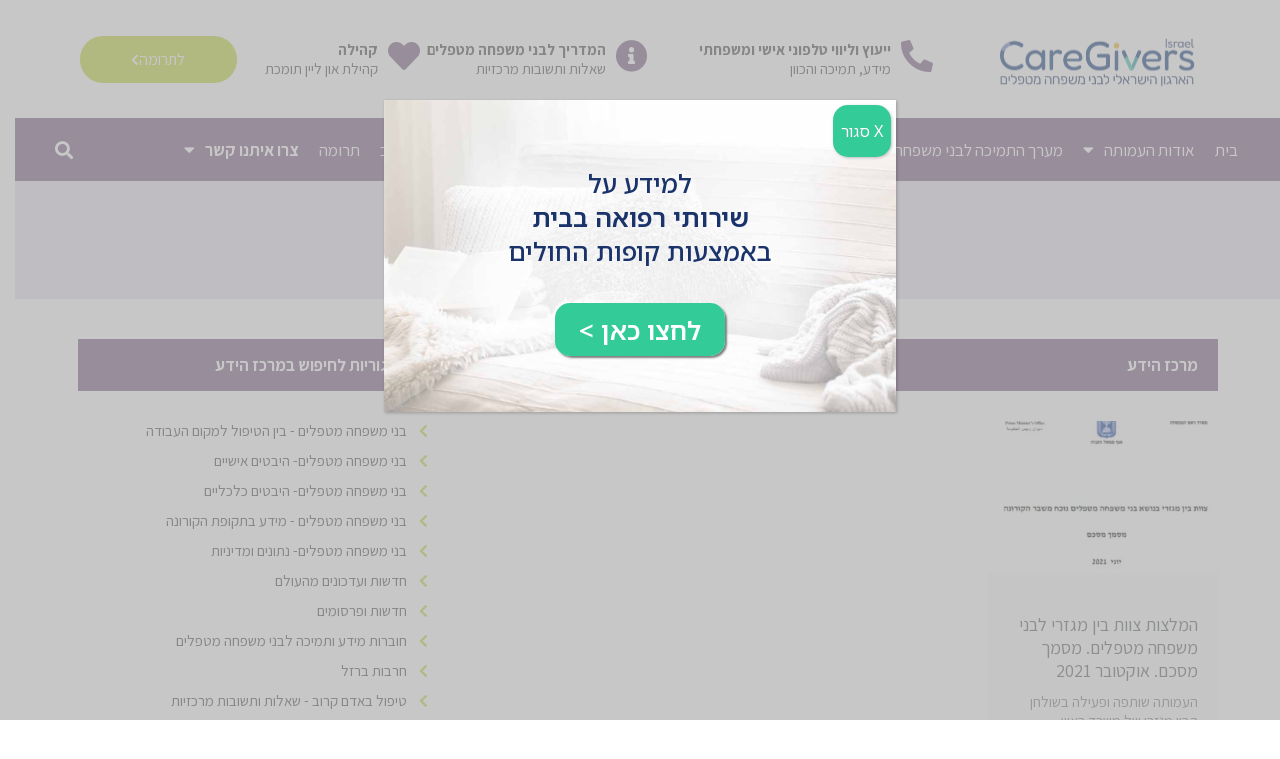

--- FILE ---
content_type: text/html; charset=UTF-8
request_url: https://caregivers.org.il/2021/10/28/
body_size: 38095
content:
<!DOCTYPE html>
<html dir="rtl" lang="he-IL">
<head>
<meta charset="UTF-8">
<meta name="viewport" content="width=device-width, initial-scale=1">
	<link rel="profile" href="https://gmpg.org/xfn/11"> 
	<meta name='robots' content='noindex, follow' />
	<style>img:is([sizes="auto" i], [sizes^="auto," i]) { contain-intrinsic-size: 3000px 1500px }</style>
	
	<!-- This site is optimized with the Yoast SEO plugin v26.1.1 - https://yoast.com/wordpress/plugins/seo/ -->
	<title>אוקטובר 28, 2021 - CareGivers</title>
	<meta property="og:locale" content="he_IL" />
	<meta property="og:type" content="website" />
	<meta property="og:title" content="אוקטובר 28, 2021 - CareGivers" />
	<meta property="og:url" content="https://caregivers.org.il/2021/10/28/" />
	<meta property="og:site_name" content="CareGivers" />
	<meta name="twitter:card" content="summary_large_image" />
	<script type="application/ld+json" class="yoast-schema-graph">{"@context":"https://schema.org","@graph":[{"@type":"CollectionPage","@id":"https://caregivers.org.il/2021/10/28/","url":"https://caregivers.org.il/2021/10/28/","name":"אוקטובר 28, 2021 - CareGivers","isPartOf":{"@id":"https://caregivers.org.il/#website"},"primaryImageOfPage":{"@id":"https://caregivers.org.il/2021/10/28/#primaryimage"},"image":{"@id":"https://caregivers.org.il/2021/10/28/#primaryimage"},"thumbnailUrl":"https://caregivers.org.il/wp-content/uploads/2021/10/cg.png","breadcrumb":{"@id":"https://caregivers.org.il/2021/10/28/#breadcrumb"},"inLanguage":"he-IL"},{"@type":"ImageObject","inLanguage":"he-IL","@id":"https://caregivers.org.il/2021/10/28/#primaryimage","url":"https://caregivers.org.il/wp-content/uploads/2021/10/cg.png","contentUrl":"https://caregivers.org.il/wp-content/uploads/2021/10/cg.png","width":1010,"height":740},{"@type":"BreadcrumbList","@id":"https://caregivers.org.il/2021/10/28/#breadcrumb","itemListElement":[{"@type":"ListItem","position":1,"name":"בית","item":"https://caregivers.org.il/"},{"@type":"ListItem","position":2,"name":"קטגורית אוקטובר 28, 2021"}]},{"@type":"WebSite","@id":"https://caregivers.org.il/#website","url":"https://caregivers.org.il/","name":"CareGivers","description":"האירגון הישראלי לבני משפחה מטפלים","publisher":{"@id":"https://caregivers.org.il/#organization"},"potentialAction":[{"@type":"SearchAction","target":{"@type":"EntryPoint","urlTemplate":"https://caregivers.org.il/?s={search_term_string}"},"query-input":{"@type":"PropertyValueSpecification","valueRequired":true,"valueName":"search_term_string"}}],"inLanguage":"he-IL"},{"@type":"Organization","@id":"https://caregivers.org.il/#organization","name":"CareGivers","url":"https://caregivers.org.il/","logo":{"@type":"ImageObject","inLanguage":"he-IL","@id":"https://caregivers.org.il/#/schema/logo/image/","url":"https://caregivers.org.il/wp-content/uploads/2017/04/logocaregivers.png","contentUrl":"https://caregivers.org.il/wp-content/uploads/2017/04/logocaregivers.png","width":438,"height":130,"caption":"CareGivers"},"image":{"@id":"https://caregivers.org.il/#/schema/logo/image/"},"sameAs":["https://www.facebook.com/caregiversisrael/","https://www.pinterest.com/CAREGIVERSISR/","https://www.youtube.com/channel/UCXxZrY7W-0LHQ6SwjGN_47w"]}]}</script>
	<!-- / Yoast SEO plugin. -->


<link rel="alternate" type="application/rss+xml" title="CareGivers &laquo; פיד‏" href="https://caregivers.org.il/feed/" />
<link rel="alternate" type="application/rss+xml" title="CareGivers &laquo; פיד תגובות‏" href="https://caregivers.org.il/comments/feed/" />
<script>
window._wpemojiSettings = {"baseUrl":"https:\/\/s.w.org\/images\/core\/emoji\/16.0.1\/72x72\/","ext":".png","svgUrl":"https:\/\/s.w.org\/images\/core\/emoji\/16.0.1\/svg\/","svgExt":".svg","source":{"concatemoji":"https:\/\/caregivers.org.il\/wp-includes\/js\/wp-emoji-release.min.js?ver=6.8.3"}};
/*! This file is auto-generated */
!function(s,n){var o,i,e;function c(e){try{var t={supportTests:e,timestamp:(new Date).valueOf()};sessionStorage.setItem(o,JSON.stringify(t))}catch(e){}}function p(e,t,n){e.clearRect(0,0,e.canvas.width,e.canvas.height),e.fillText(t,0,0);var t=new Uint32Array(e.getImageData(0,0,e.canvas.width,e.canvas.height).data),a=(e.clearRect(0,0,e.canvas.width,e.canvas.height),e.fillText(n,0,0),new Uint32Array(e.getImageData(0,0,e.canvas.width,e.canvas.height).data));return t.every(function(e,t){return e===a[t]})}function u(e,t){e.clearRect(0,0,e.canvas.width,e.canvas.height),e.fillText(t,0,0);for(var n=e.getImageData(16,16,1,1),a=0;a<n.data.length;a++)if(0!==n.data[a])return!1;return!0}function f(e,t,n,a){switch(t){case"flag":return n(e,"\ud83c\udff3\ufe0f\u200d\u26a7\ufe0f","\ud83c\udff3\ufe0f\u200b\u26a7\ufe0f")?!1:!n(e,"\ud83c\udde8\ud83c\uddf6","\ud83c\udde8\u200b\ud83c\uddf6")&&!n(e,"\ud83c\udff4\udb40\udc67\udb40\udc62\udb40\udc65\udb40\udc6e\udb40\udc67\udb40\udc7f","\ud83c\udff4\u200b\udb40\udc67\u200b\udb40\udc62\u200b\udb40\udc65\u200b\udb40\udc6e\u200b\udb40\udc67\u200b\udb40\udc7f");case"emoji":return!a(e,"\ud83e\udedf")}return!1}function g(e,t,n,a){var r="undefined"!=typeof WorkerGlobalScope&&self instanceof WorkerGlobalScope?new OffscreenCanvas(300,150):s.createElement("canvas"),o=r.getContext("2d",{willReadFrequently:!0}),i=(o.textBaseline="top",o.font="600 32px Arial",{});return e.forEach(function(e){i[e]=t(o,e,n,a)}),i}function t(e){var t=s.createElement("script");t.src=e,t.defer=!0,s.head.appendChild(t)}"undefined"!=typeof Promise&&(o="wpEmojiSettingsSupports",i=["flag","emoji"],n.supports={everything:!0,everythingExceptFlag:!0},e=new Promise(function(e){s.addEventListener("DOMContentLoaded",e,{once:!0})}),new Promise(function(t){var n=function(){try{var e=JSON.parse(sessionStorage.getItem(o));if("object"==typeof e&&"number"==typeof e.timestamp&&(new Date).valueOf()<e.timestamp+604800&&"object"==typeof e.supportTests)return e.supportTests}catch(e){}return null}();if(!n){if("undefined"!=typeof Worker&&"undefined"!=typeof OffscreenCanvas&&"undefined"!=typeof URL&&URL.createObjectURL&&"undefined"!=typeof Blob)try{var e="postMessage("+g.toString()+"("+[JSON.stringify(i),f.toString(),p.toString(),u.toString()].join(",")+"));",a=new Blob([e],{type:"text/javascript"}),r=new Worker(URL.createObjectURL(a),{name:"wpTestEmojiSupports"});return void(r.onmessage=function(e){c(n=e.data),r.terminate(),t(n)})}catch(e){}c(n=g(i,f,p,u))}t(n)}).then(function(e){for(var t in e)n.supports[t]=e[t],n.supports.everything=n.supports.everything&&n.supports[t],"flag"!==t&&(n.supports.everythingExceptFlag=n.supports.everythingExceptFlag&&n.supports[t]);n.supports.everythingExceptFlag=n.supports.everythingExceptFlag&&!n.supports.flag,n.DOMReady=!1,n.readyCallback=function(){n.DOMReady=!0}}).then(function(){return e}).then(function(){var e;n.supports.everything||(n.readyCallback(),(e=n.source||{}).concatemoji?t(e.concatemoji):e.wpemoji&&e.twemoji&&(t(e.twemoji),t(e.wpemoji)))}))}((window,document),window._wpemojiSettings);
</script>
<link rel='stylesheet' id='jet-menu-astra-css' href='https://caregivers.org.il/wp-content/plugins/jet-menu/integration/themes/astra/assets/css/style.css?ver=2.4.7.1' media='all' />
<link rel='stylesheet' id='astra-theme-css-rtl-css' href='https://caregivers.org.il/wp-content/themes/astra/assets/css/minified/frontend.min-rtl.css?ver=4.11.13' media='all' />
<style id='astra-theme-css-inline-css'>
.ast-no-sidebar .entry-content .alignfull {margin-left: calc( -50vw + 50%);margin-right: calc( -50vw + 50%);max-width: 100vw;width: 100vw;}.ast-no-sidebar .entry-content .alignwide {margin-left: calc(-41vw + 50%);margin-right: calc(-41vw + 50%);max-width: unset;width: unset;}.ast-no-sidebar .entry-content .alignfull .alignfull,.ast-no-sidebar .entry-content .alignfull .alignwide,.ast-no-sidebar .entry-content .alignwide .alignfull,.ast-no-sidebar .entry-content .alignwide .alignwide,.ast-no-sidebar .entry-content .wp-block-column .alignfull,.ast-no-sidebar .entry-content .wp-block-column .alignwide{width: 100%;margin-left: auto;margin-right: auto;}.wp-block-gallery,.blocks-gallery-grid {margin: 0;}.wp-block-separator {max-width: 100px;}.wp-block-separator.is-style-wide,.wp-block-separator.is-style-dots {max-width: none;}.entry-content .has-2-columns .wp-block-column:first-child {padding-right: 10px;}.entry-content .has-2-columns .wp-block-column:last-child {padding-left: 10px;}@media (max-width: 782px) {.entry-content .wp-block-columns .wp-block-column {flex-basis: 100%;}.entry-content .has-2-columns .wp-block-column:first-child {padding-right: 0;}.entry-content .has-2-columns .wp-block-column:last-child {padding-left: 0;}}body .entry-content .wp-block-latest-posts {margin-left: 0;}body .entry-content .wp-block-latest-posts li {list-style: none;}.ast-no-sidebar .ast-container .entry-content .wp-block-latest-posts {margin-left: 0;}.ast-header-break-point .entry-content .alignwide {margin-left: auto;margin-right: auto;}.entry-content .blocks-gallery-item img {margin-bottom: auto;}.wp-block-pullquote {border-top: 4px solid #555d66;border-bottom: 4px solid #555d66;color: #40464d;}:root{--ast-post-nav-space:0;--ast-container-default-xlg-padding:6.67em;--ast-container-default-lg-padding:5.67em;--ast-container-default-slg-padding:4.34em;--ast-container-default-md-padding:3.34em;--ast-container-default-sm-padding:6.67em;--ast-container-default-xs-padding:2.4em;--ast-container-default-xxs-padding:1.4em;--ast-code-block-background:#EEEEEE;--ast-comment-inputs-background:#FAFAFA;--ast-normal-container-width:1200px;--ast-narrow-container-width:750px;--ast-blog-title-font-weight:normal;--ast-blog-meta-weight:inherit;--ast-global-color-primary:var(--ast-global-color-5);--ast-global-color-secondary:var(--ast-global-color-4);--ast-global-color-alternate-background:var(--ast-global-color-7);--ast-global-color-subtle-background:var(--ast-global-color-6);--ast-bg-style-guide:#F8FAFC;--ast-shadow-style-guide:0px 0px 4px 0 #00000057;--ast-global-dark-bg-style:#fff;--ast-global-dark-lfs:#fbfbfb;--ast-widget-bg-color:#fafafa;--ast-wc-container-head-bg-color:#fbfbfb;--ast-title-layout-bg:#eeeeee;--ast-search-border-color:#e7e7e7;--ast-lifter-hover-bg:#e6e6e6;--ast-gallery-block-color:#000;--srfm-color-input-label:var(--ast-global-color-2);}html{font-size:93.75%;}a,.page-title{color:var(--ast-global-color-0);}a:hover,a:focus{color:var(--ast-global-color-1);}body,button,input,select,textarea,.ast-button,.ast-custom-button{font-family:-apple-system,BlinkMacSystemFont,Segoe UI,Roboto,Oxygen-Sans,Ubuntu,Cantarell,Helvetica Neue,sans-serif;font-weight:inherit;font-size:15px;font-size:1rem;line-height:var(--ast-body-line-height,1.65em);}blockquote{color:var(--ast-global-color-3);}.ast-site-identity .site-title a{color:var(--ast-global-color-2);}.site-title{font-size:35px;font-size:2.3333333333333rem;display:block;}.site-header .site-description{font-size:15px;font-size:1rem;display:none;}.entry-title{font-size:26px;font-size:1.7333333333333rem;}.archive .ast-article-post .ast-article-inner,.blog .ast-article-post .ast-article-inner,.archive .ast-article-post .ast-article-inner:hover,.blog .ast-article-post .ast-article-inner:hover{overflow:hidden;}h1,.entry-content :where(h1){font-size:40px;font-size:2.6666666666667rem;line-height:1.4em;}h2,.entry-content :where(h2){font-size:32px;font-size:2.1333333333333rem;line-height:1.3em;}h3,.entry-content :where(h3){font-size:26px;font-size:1.7333333333333rem;line-height:1.3em;}h4,.entry-content :where(h4){font-size:24px;font-size:1.6rem;line-height:1.2em;}h5,.entry-content :where(h5){font-size:20px;font-size:1.3333333333333rem;line-height:1.2em;}h6,.entry-content :where(h6){font-size:16px;font-size:1.0666666666667rem;line-height:1.25em;}::selection{background-color:var(--ast-global-color-0);color:#ffffff;}body,h1,h2,h3,h4,h5,h6,.entry-title a,.entry-content :where(h1,h2,h3,h4,h5,h6){color:var(--ast-global-color-3);}.tagcloud a:hover,.tagcloud a:focus,.tagcloud a.current-item{color:#ffffff;border-color:var(--ast-global-color-0);background-color:var(--ast-global-color-0);}input:focus,input[type="text"]:focus,input[type="email"]:focus,input[type="url"]:focus,input[type="password"]:focus,input[type="reset"]:focus,input[type="search"]:focus,textarea:focus{border-color:var(--ast-global-color-0);}input[type="radio"]:checked,input[type=reset],input[type="checkbox"]:checked,input[type="checkbox"]:hover:checked,input[type="checkbox"]:focus:checked,input[type=range]::-webkit-slider-thumb{border-color:var(--ast-global-color-0);background-color:var(--ast-global-color-0);box-shadow:none;}.site-footer a:hover + .post-count,.site-footer a:focus + .post-count{background:var(--ast-global-color-0);border-color:var(--ast-global-color-0);}.single .nav-links .nav-previous,.single .nav-links .nav-next{color:var(--ast-global-color-0);}.entry-meta,.entry-meta *{line-height:1.45;color:var(--ast-global-color-0);}.entry-meta a:not(.ast-button):hover,.entry-meta a:not(.ast-button):hover *,.entry-meta a:not(.ast-button):focus,.entry-meta a:not(.ast-button):focus *,.page-links > .page-link,.page-links .page-link:hover,.post-navigation a:hover{color:var(--ast-global-color-1);}#cat option,.secondary .calendar_wrap thead a,.secondary .calendar_wrap thead a:visited{color:var(--ast-global-color-0);}.secondary .calendar_wrap #today,.ast-progress-val span{background:var(--ast-global-color-0);}.secondary a:hover + .post-count,.secondary a:focus + .post-count{background:var(--ast-global-color-0);border-color:var(--ast-global-color-0);}.calendar_wrap #today > a{color:#ffffff;}.page-links .page-link,.single .post-navigation a{color:var(--ast-global-color-0);}.ast-search-menu-icon .search-form button.search-submit{padding:0 4px;}.ast-search-menu-icon form.search-form{padding-right:0;}.ast-search-menu-icon.slide-search input.search-field{width:0;}.ast-header-search .ast-search-menu-icon.ast-dropdown-active .search-form,.ast-header-search .ast-search-menu-icon.ast-dropdown-active .search-field:focus{transition:all 0.2s;}.search-form input.search-field:focus{outline:none;}.widget-title,.widget .wp-block-heading{font-size:21px;font-size:1.4rem;color:var(--ast-global-color-3);}.ast-search-menu-icon.slide-search a:focus-visible:focus-visible,.astra-search-icon:focus-visible,#close:focus-visible,a:focus-visible,.ast-menu-toggle:focus-visible,.site .skip-link:focus-visible,.wp-block-loginout input:focus-visible,.wp-block-search.wp-block-search__button-inside .wp-block-search__inside-wrapper,.ast-header-navigation-arrow:focus-visible,.ast-orders-table__row .ast-orders-table__cell:focus-visible,a#ast-apply-coupon:focus-visible,#ast-apply-coupon:focus-visible,#close:focus-visible,.button.search-submit:focus-visible,#search_submit:focus,.normal-search:focus-visible,.ast-header-account-wrap:focus-visible,.astra-cart-drawer-close:focus,.ast-single-variation:focus,.ast-button:focus{outline-style:dotted;outline-color:inherit;outline-width:thin;}input:focus,input[type="text"]:focus,input[type="email"]:focus,input[type="url"]:focus,input[type="password"]:focus,input[type="reset"]:focus,input[type="search"]:focus,input[type="number"]:focus,textarea:focus,.wp-block-search__input:focus,[data-section="section-header-mobile-trigger"] .ast-button-wrap .ast-mobile-menu-trigger-minimal:focus,.ast-mobile-popup-drawer.active .menu-toggle-close:focus,#ast-scroll-top:focus,#coupon_code:focus,#ast-coupon-code:focus{border-style:dotted;border-color:inherit;border-width:thin;}input{outline:none;}.ast-logo-title-inline .site-logo-img{padding-right:1em;}body .ast-oembed-container *{position:absolute;top:0;width:100%;height:100%;right:0;}body .wp-block-embed-pocket-casts .ast-oembed-container *{position:unset;}.ast-single-post-featured-section + article {margin-top: 2em;}.site-content .ast-single-post-featured-section img {width: 100%;overflow: hidden;object-fit: cover;}.site > .ast-single-related-posts-container {margin-top: 0;}@media (min-width: 922px) {.ast-desktop .ast-container--narrow {max-width: var(--ast-narrow-container-width);margin: 0 auto;}}.ast-page-builder-template .hentry {margin: 0;}.ast-page-builder-template .site-content > .ast-container {max-width: 100%;padding: 0;}.ast-page-builder-template .site .site-content #primary {padding: 0;margin: 0;}.ast-page-builder-template .no-results {text-align: center;margin: 4em auto;}.ast-page-builder-template .ast-pagination {padding: 2em;}.ast-page-builder-template .entry-header.ast-no-title.ast-no-thumbnail {margin-top: 0;}.ast-page-builder-template .entry-header.ast-header-without-markup {margin-top: 0;margin-bottom: 0;}.ast-page-builder-template .entry-header.ast-no-title.ast-no-meta {margin-bottom: 0;}.ast-page-builder-template.single .post-navigation {padding-bottom: 2em;}.ast-page-builder-template.single-post .site-content > .ast-container {max-width: 100%;}.ast-page-builder-template .entry-header {margin-top: 4em;margin-left: auto;margin-right: auto;padding-left: 20px;padding-right: 20px;}.single.ast-page-builder-template .entry-header {padding-left: 20px;padding-right: 20px;}.ast-page-builder-template .ast-archive-description {margin: 4em auto 0;padding-left: 20px;padding-right: 20px;}.ast-page-builder-template.ast-no-sidebar .entry-content .alignwide {margin-left: 0;margin-right: 0;}@media (max-width:921.9px){#ast-desktop-header{display:none;}}@media (min-width:922px){#ast-mobile-header{display:none;}}.wp-block-buttons.aligncenter{justify-content:center;}@media (min-width:1200px){.wp-block-group .has-background{padding:20px;}}@media (min-width:1200px){.ast-no-sidebar.ast-separate-container .entry-content .wp-block-group.alignwide,.ast-no-sidebar.ast-separate-container .entry-content .wp-block-cover.alignwide{margin-left:-20px;margin-right:-20px;padding-left:20px;padding-right:20px;}.ast-no-sidebar.ast-separate-container .entry-content .wp-block-cover.alignfull,.ast-no-sidebar.ast-separate-container .entry-content .wp-block-group.alignfull{margin-left:-6.67em;margin-right:-6.67em;padding-left:6.67em;padding-right:6.67em;}}@media (min-width:1200px){.wp-block-cover-image.alignwide .wp-block-cover__inner-container,.wp-block-cover.alignwide .wp-block-cover__inner-container,.wp-block-cover-image.alignfull .wp-block-cover__inner-container,.wp-block-cover.alignfull .wp-block-cover__inner-container{width:100%;}}.wp-block-columns{margin-bottom:unset;}.wp-block-image.size-full{margin:2rem 0;}.wp-block-separator.has-background{padding:0;}.wp-block-gallery{margin-bottom:1.6em;}.wp-block-group{padding-top:4em;padding-bottom:4em;}.wp-block-group__inner-container .wp-block-columns:last-child,.wp-block-group__inner-container :last-child,.wp-block-table table{margin-bottom:0;}.blocks-gallery-grid{width:100%;}.wp-block-navigation-link__content{padding:5px 0;}.wp-block-group .wp-block-group .has-text-align-center,.wp-block-group .wp-block-column .has-text-align-center{max-width:100%;}.has-text-align-center{margin:0 auto;}@media (min-width:1200px){.wp-block-cover__inner-container,.alignwide .wp-block-group__inner-container,.alignfull .wp-block-group__inner-container{max-width:1200px;margin:0 auto;}.wp-block-group.alignnone,.wp-block-group.aligncenter,.wp-block-group.alignleft,.wp-block-group.alignright,.wp-block-group.alignwide,.wp-block-columns.alignwide{margin:2rem 0 1rem 0;}}@media (max-width:1200px){.wp-block-group{padding:3em;}.wp-block-group .wp-block-group{padding:1.5em;}.wp-block-columns,.wp-block-column{margin:1rem 0;}}@media (min-width:921px){.wp-block-columns .wp-block-group{padding:2em;}}@media (max-width:544px){.wp-block-cover-image .wp-block-cover__inner-container,.wp-block-cover .wp-block-cover__inner-container{width:unset;}.wp-block-cover,.wp-block-cover-image{padding:2em 0;}.wp-block-group,.wp-block-cover{padding:2em;}.wp-block-media-text__media img,.wp-block-media-text__media video{width:unset;max-width:100%;}.wp-block-media-text.has-background .wp-block-media-text__content{padding:1em;}}.wp-block-image.aligncenter{margin-left:auto;margin-right:auto;}.wp-block-table.aligncenter{margin-left:auto;margin-right:auto;}@media (min-width:544px){.entry-content .wp-block-media-text.has-media-on-the-right .wp-block-media-text__content{padding:0 8% 0 0;}.entry-content .wp-block-media-text .wp-block-media-text__content{padding:0 0 0 8%;}.ast-plain-container .site-content .entry-content .has-custom-content-position.is-position-bottom-left > *,.ast-plain-container .site-content .entry-content .has-custom-content-position.is-position-bottom-right > *,.ast-plain-container .site-content .entry-content .has-custom-content-position.is-position-top-left > *,.ast-plain-container .site-content .entry-content .has-custom-content-position.is-position-top-right > *,.ast-plain-container .site-content .entry-content .has-custom-content-position.is-position-center-right > *,.ast-plain-container .site-content .entry-content .has-custom-content-position.is-position-center-left > *{margin:0;}}@media (max-width:544px){.entry-content .wp-block-media-text .wp-block-media-text__content{padding:8% 0;}.wp-block-media-text .wp-block-media-text__media img{width:auto;max-width:100%;}}.wp-block-buttons .wp-block-button.is-style-outline .wp-block-button__link.wp-element-button,.ast-outline-button,.wp-block-uagb-buttons-child .uagb-buttons-repeater.ast-outline-button{border-top-width:2px;border-right-width:2px;border-bottom-width:2px;border-left-width:2px;font-family:inherit;font-weight:inherit;line-height:1em;}.wp-block-button .wp-block-button__link.wp-element-button.is-style-outline:not(.has-background),.wp-block-button.is-style-outline>.wp-block-button__link.wp-element-button:not(.has-background),.ast-outline-button{background-color:transparent;}.entry-content[data-ast-blocks-layout] > figure{margin-bottom:1em;}.elementor-widget-container .elementor-loop-container .e-loop-item[data-elementor-type="loop-item"]{width:100%;}@media (max-width:921px){.ast-left-sidebar #content > .ast-container{display:flex;flex-direction:column-reverse;width:100%;}.ast-separate-container .ast-article-post,.ast-separate-container .ast-article-single{padding:1.5em 2.14em;}.ast-author-box img.avatar{margin:20px 0 0 0;}}@media (min-width:922px){.ast-separate-container.ast-right-sidebar #primary,.ast-separate-container.ast-left-sidebar #primary{border:0;}.search-no-results.ast-separate-container #primary{margin-bottom:4em;}}.wp-block-button .wp-block-button__link{color:#ffffff;}.wp-block-button .wp-block-button__link:hover,.wp-block-button .wp-block-button__link:focus{color:#ffffff;background-color:var(--ast-global-color-1);border-color:var(--ast-global-color-1);}.elementor-widget-heading h1.elementor-heading-title{line-height:1.4em;}.elementor-widget-heading h2.elementor-heading-title{line-height:1.3em;}.elementor-widget-heading h3.elementor-heading-title{line-height:1.3em;}.elementor-widget-heading h4.elementor-heading-title{line-height:1.2em;}.elementor-widget-heading h5.elementor-heading-title{line-height:1.2em;}.elementor-widget-heading h6.elementor-heading-title{line-height:1.25em;}.wp-block-button .wp-block-button__link{border-top-width:0;border-right-width:0;border-left-width:0;border-bottom-width:0;border-color:var(--ast-global-color-0);background-color:var(--ast-global-color-0);color:#ffffff;font-family:inherit;font-weight:inherit;line-height:1em;padding-top:10px;padding-right:40px;padding-bottom:10px;padding-left:40px;}.menu-toggle,button,.ast-button,.ast-custom-button,.button,input#submit,input[type="button"],input[type="submit"],input[type="reset"]{border-style:solid;border-top-width:0;border-right-width:0;border-left-width:0;border-bottom-width:0;color:#ffffff;border-color:var(--ast-global-color-0);background-color:var(--ast-global-color-0);padding-top:10px;padding-right:40px;padding-bottom:10px;padding-left:40px;font-family:inherit;font-weight:inherit;line-height:1em;}button:focus,.menu-toggle:hover,button:hover,.ast-button:hover,.ast-custom-button:hover .button:hover,.ast-custom-button:hover ,input[type=reset]:hover,input[type=reset]:focus,input#submit:hover,input#submit:focus,input[type="button"]:hover,input[type="button"]:focus,input[type="submit"]:hover,input[type="submit"]:focus{color:#ffffff;background-color:var(--ast-global-color-1);border-color:var(--ast-global-color-1);}@media (max-width:921px){.ast-mobile-header-stack .main-header-bar .ast-search-menu-icon{display:inline-block;}.ast-header-break-point.ast-header-custom-item-outside .ast-mobile-header-stack .main-header-bar .ast-search-icon{margin:0;}.ast-comment-avatar-wrap img{max-width:2.5em;}.ast-comment-meta{padding:0 1.8888em 1.3333em;}.ast-separate-container .ast-comment-list li.depth-1{padding:1.5em 2.14em;}.ast-separate-container .comment-respond{padding:2em 2.14em;}}@media (min-width:544px){.ast-container{max-width:100%;}}@media (max-width:544px){.ast-separate-container .ast-article-post,.ast-separate-container .ast-article-single,.ast-separate-container .comments-title,.ast-separate-container .ast-archive-description{padding:1.5em 1em;}.ast-separate-container #content .ast-container{padding-left:0.54em;padding-right:0.54em;}.ast-separate-container .ast-comment-list .bypostauthor{padding:.5em;}.ast-search-menu-icon.ast-dropdown-active .search-field{width:170px;}} #ast-mobile-header .ast-site-header-cart-li a{pointer-events:none;}.ast-no-sidebar.ast-separate-container .entry-content .alignfull {margin-left: -6.67em;margin-right: -6.67em;width: auto;}@media (max-width: 1200px) {.ast-no-sidebar.ast-separate-container .entry-content .alignfull {margin-left: -2.4em;margin-right: -2.4em;}}@media (max-width: 768px) {.ast-no-sidebar.ast-separate-container .entry-content .alignfull {margin-left: -2.14em;margin-right: -2.14em;}}@media (max-width: 544px) {.ast-no-sidebar.ast-separate-container .entry-content .alignfull {margin-left: -1em;margin-right: -1em;}}.ast-no-sidebar.ast-separate-container .entry-content .alignwide {margin-left: -20px;margin-right: -20px;}.ast-no-sidebar.ast-separate-container .entry-content .wp-block-column .alignfull,.ast-no-sidebar.ast-separate-container .entry-content .wp-block-column .alignwide {margin-left: auto;margin-right: auto;width: 100%;}@media (max-width:921px){.site-title{display:block;}.site-header .site-description{display:none;}h1,.entry-content :where(h1){font-size:30px;}h2,.entry-content :where(h2){font-size:25px;}h3,.entry-content :where(h3){font-size:20px;}}@media (max-width:544px){.site-title{display:block;}.site-header .site-description{display:none;}h1,.entry-content :where(h1){font-size:30px;}h2,.entry-content :where(h2){font-size:25px;}h3,.entry-content :where(h3){font-size:20px;}}@media (max-width:921px){html{font-size:85.5%;}}@media (max-width:544px){html{font-size:85.5%;}}@media (min-width:922px){.ast-container{max-width:1240px;}}@font-face {font-family: "Astra";src: url(https://caregivers.org.il/wp-content/themes/astra/assets/fonts/astra.woff) format("woff"),url(https://caregivers.org.il/wp-content/themes/astra/assets/fonts/astra.ttf) format("truetype"),url(https://caregivers.org.il/wp-content/themes/astra/assets/fonts/astra.svg#astra) format("svg");font-weight: normal;font-style: normal;font-display: fallback;}.ast-blog-layout-classic-grid .ast-article-inner{box-shadow:0px 6px 15px -2px rgba(16,24,40,0.05);}.ast-separate-container .ast-blog-layout-classic-grid .ast-article-inner,.ast-plain-container .ast-blog-layout-classic-grid .ast-article-inner{height:100%;}.ast-blog-layout-6-grid .ast-blog-featured-section:before { content: ""; }.cat-links.badge a,.tags-links.badge a {padding: 4px 8px;border-radius: 3px;font-weight: 400;}.cat-links.underline a,.tags-links.underline a{text-decoration: underline;}@media (min-width:922px){.main-header-menu .sub-menu .menu-item.ast-left-align-sub-menu:hover > .sub-menu,.main-header-menu .sub-menu .menu-item.ast-left-align-sub-menu.focus > .sub-menu{margin-left:-0px;}}.site .comments-area{padding-bottom:3em;}.astra-icon-down_arrow::after {content: "\e900";font-family: Astra;}.astra-icon-close::after {content: "\e5cd";font-family: Astra;}.astra-icon-drag_handle::after {content: "\e25d";font-family: Astra;}.astra-icon-format_align_justify::after {content: "\e235";font-family: Astra;}.astra-icon-menu::after {content: "\e5d2";font-family: Astra;}.astra-icon-reorder::after {content: "\e8fe";font-family: Astra;}.astra-icon-search::after {content: "\e8b6";font-family: Astra;}.astra-icon-zoom_in::after {content: "\e56b";font-family: Astra;}.astra-icon-check-circle::after {content: "\e901";font-family: Astra;}.astra-icon-shopping-cart::after {content: "\f07a";font-family: Astra;}.astra-icon-shopping-bag::after {content: "\f290";font-family: Astra;}.astra-icon-shopping-basket::after {content: "\f291";font-family: Astra;}.astra-icon-circle-o::after {content: "\e903";font-family: Astra;}.astra-icon-certificate::after {content: "\e902";font-family: Astra;}blockquote {padding: 1.2em;}:root .has-ast-global-color-0-color{color:var(--ast-global-color-0);}:root .has-ast-global-color-0-background-color{background-color:var(--ast-global-color-0);}:root .wp-block-button .has-ast-global-color-0-color{color:var(--ast-global-color-0);}:root .wp-block-button .has-ast-global-color-0-background-color{background-color:var(--ast-global-color-0);}:root .has-ast-global-color-1-color{color:var(--ast-global-color-1);}:root .has-ast-global-color-1-background-color{background-color:var(--ast-global-color-1);}:root .wp-block-button .has-ast-global-color-1-color{color:var(--ast-global-color-1);}:root .wp-block-button .has-ast-global-color-1-background-color{background-color:var(--ast-global-color-1);}:root .has-ast-global-color-2-color{color:var(--ast-global-color-2);}:root .has-ast-global-color-2-background-color{background-color:var(--ast-global-color-2);}:root .wp-block-button .has-ast-global-color-2-color{color:var(--ast-global-color-2);}:root .wp-block-button .has-ast-global-color-2-background-color{background-color:var(--ast-global-color-2);}:root .has-ast-global-color-3-color{color:var(--ast-global-color-3);}:root .has-ast-global-color-3-background-color{background-color:var(--ast-global-color-3);}:root .wp-block-button .has-ast-global-color-3-color{color:var(--ast-global-color-3);}:root .wp-block-button .has-ast-global-color-3-background-color{background-color:var(--ast-global-color-3);}:root .has-ast-global-color-4-color{color:var(--ast-global-color-4);}:root .has-ast-global-color-4-background-color{background-color:var(--ast-global-color-4);}:root .wp-block-button .has-ast-global-color-4-color{color:var(--ast-global-color-4);}:root .wp-block-button .has-ast-global-color-4-background-color{background-color:var(--ast-global-color-4);}:root .has-ast-global-color-5-color{color:var(--ast-global-color-5);}:root .has-ast-global-color-5-background-color{background-color:var(--ast-global-color-5);}:root .wp-block-button .has-ast-global-color-5-color{color:var(--ast-global-color-5);}:root .wp-block-button .has-ast-global-color-5-background-color{background-color:var(--ast-global-color-5);}:root .has-ast-global-color-6-color{color:var(--ast-global-color-6);}:root .has-ast-global-color-6-background-color{background-color:var(--ast-global-color-6);}:root .wp-block-button .has-ast-global-color-6-color{color:var(--ast-global-color-6);}:root .wp-block-button .has-ast-global-color-6-background-color{background-color:var(--ast-global-color-6);}:root .has-ast-global-color-7-color{color:var(--ast-global-color-7);}:root .has-ast-global-color-7-background-color{background-color:var(--ast-global-color-7);}:root .wp-block-button .has-ast-global-color-7-color{color:var(--ast-global-color-7);}:root .wp-block-button .has-ast-global-color-7-background-color{background-color:var(--ast-global-color-7);}:root .has-ast-global-color-8-color{color:var(--ast-global-color-8);}:root .has-ast-global-color-8-background-color{background-color:var(--ast-global-color-8);}:root .wp-block-button .has-ast-global-color-8-color{color:var(--ast-global-color-8);}:root .wp-block-button .has-ast-global-color-8-background-color{background-color:var(--ast-global-color-8);}:root{--ast-global-color-0:#0170B9;--ast-global-color-1:#3a3a3a;--ast-global-color-2:#3a3a3a;--ast-global-color-3:#4B4F58;--ast-global-color-4:#F5F5F5;--ast-global-color-5:#FFFFFF;--ast-global-color-6:#E5E5E5;--ast-global-color-7:#424242;--ast-global-color-8:#000000;}:root {--ast-border-color : #dddddd;}.ast-archive-entry-banner {-js-display: flex;display: flex;flex-direction: column;justify-content: center;text-align: center;position: relative;background: var(--ast-title-layout-bg);}.ast-archive-entry-banner[data-banner-width-type="custom"] {margin: 0 auto;width: 100%;}.ast-archive-entry-banner[data-banner-layout="layout-1"] {background: inherit;padding: 20px 0;text-align: right;}body.archive .ast-archive-description{max-width:1200px;width:100%;text-align:right;padding-top:3em;padding-right:3em;padding-bottom:3em;padding-left:3em;}body.archive .ast-archive-description .ast-archive-title,body.archive .ast-archive-description .ast-archive-title *{font-size:40px;font-size:2.6666666666667rem;}body.archive .ast-archive-description > *:not(:last-child){margin-bottom:10px;}@media (max-width:921px){body.archive .ast-archive-description{text-align:right;}}@media (max-width:544px){body.archive .ast-archive-description{text-align:right;}}.ast-breadcrumbs .trail-browse,.ast-breadcrumbs .trail-items,.ast-breadcrumbs .trail-items li{display:inline-block;margin:0;padding:0;border:none;background:inherit;text-indent:0;text-decoration:none;}.ast-breadcrumbs .trail-browse{font-size:inherit;font-style:inherit;font-weight:inherit;color:inherit;}.ast-breadcrumbs .trail-items{list-style:none;}.trail-items li::after{padding:0 0.3em;content:"\00bb";}.trail-items li:last-of-type::after{display:none;}h1,h2,h3,h4,h5,h6,.entry-content :where(h1,h2,h3,h4,h5,h6){color:var(--ast-global-color-2);}@media (max-width:921px){.ast-builder-grid-row-container.ast-builder-grid-row-tablet-3-firstrow .ast-builder-grid-row > *:first-child,.ast-builder-grid-row-container.ast-builder-grid-row-tablet-3-lastrow .ast-builder-grid-row > *:last-child{grid-column:1 / -1;}}@media (max-width:544px){.ast-builder-grid-row-container.ast-builder-grid-row-mobile-3-firstrow .ast-builder-grid-row > *:first-child,.ast-builder-grid-row-container.ast-builder-grid-row-mobile-3-lastrow .ast-builder-grid-row > *:last-child{grid-column:1 / -1;}}.ast-builder-layout-element[data-section="title_tagline"]{display:flex;}@media (max-width:921px){.ast-header-break-point .ast-builder-layout-element[data-section="title_tagline"]{display:flex;}}@media (max-width:544px){.ast-header-break-point .ast-builder-layout-element[data-section="title_tagline"]{display:flex;}}.ast-builder-menu-1{font-family:inherit;font-weight:inherit;}.ast-builder-menu-1 .sub-menu,.ast-builder-menu-1 .inline-on-mobile .sub-menu{border-top-width:2px;border-bottom-width:0;border-right-width:0;border-left-width:0;border-color:var(--ast-global-color-0);border-style:solid;}.ast-builder-menu-1 .sub-menu .sub-menu{top:-2px;}.ast-builder-menu-1 .main-header-menu > .menu-item > .sub-menu,.ast-builder-menu-1 .main-header-menu > .menu-item > .astra-full-megamenu-wrapper{margin-top:0;}.ast-desktop .ast-builder-menu-1 .main-header-menu > .menu-item > .sub-menu:before,.ast-desktop .ast-builder-menu-1 .main-header-menu > .menu-item > .astra-full-megamenu-wrapper:before{height:calc( 0px + 2px + 5px );}.ast-desktop .ast-builder-menu-1 .menu-item .sub-menu .menu-link{border-style:none;}@media (max-width:921px){.ast-header-break-point .ast-builder-menu-1 .menu-item.menu-item-has-children > .ast-menu-toggle{top:0;}.ast-builder-menu-1 .inline-on-mobile .menu-item.menu-item-has-children > .ast-menu-toggle{left:-15px;}.ast-builder-menu-1 .menu-item-has-children > .menu-link:after{content:unset;}.ast-builder-menu-1 .main-header-menu > .menu-item > .sub-menu,.ast-builder-menu-1 .main-header-menu > .menu-item > .astra-full-megamenu-wrapper{margin-top:0;}}@media (max-width:544px){.ast-header-break-point .ast-builder-menu-1 .menu-item.menu-item-has-children > .ast-menu-toggle{top:0;}.ast-builder-menu-1 .main-header-menu > .menu-item > .sub-menu,.ast-builder-menu-1 .main-header-menu > .menu-item > .astra-full-megamenu-wrapper{margin-top:0;}}.ast-builder-menu-1{display:flex;}@media (max-width:921px){.ast-header-break-point .ast-builder-menu-1{display:flex;}}@media (max-width:544px){.ast-header-break-point .ast-builder-menu-1{display:flex;}}.site-below-footer-wrap{padding-top:20px;padding-bottom:20px;}.site-below-footer-wrap[data-section="section-below-footer-builder"]{background-color:var( --ast-global-color-primary,--ast-global-color-4 );min-height:80px;border-style:solid;border-width:0px;border-top-width:1px;border-top-color:var(--ast-global-color-subtle-background,--ast-global-color-6);}.site-below-footer-wrap[data-section="section-below-footer-builder"] .ast-builder-grid-row{max-width:1200px;min-height:80px;margin-left:auto;margin-right:auto;}.site-below-footer-wrap[data-section="section-below-footer-builder"] .ast-builder-grid-row,.site-below-footer-wrap[data-section="section-below-footer-builder"] .site-footer-section{align-items:flex-start;}.site-below-footer-wrap[data-section="section-below-footer-builder"].ast-footer-row-inline .site-footer-section{display:flex;margin-bottom:0;}.ast-builder-grid-row-full .ast-builder-grid-row{grid-template-columns:1fr;}@media (max-width:921px){.site-below-footer-wrap[data-section="section-below-footer-builder"].ast-footer-row-tablet-inline .site-footer-section{display:flex;margin-bottom:0;}.site-below-footer-wrap[data-section="section-below-footer-builder"].ast-footer-row-tablet-stack .site-footer-section{display:block;margin-bottom:10px;}.ast-builder-grid-row-container.ast-builder-grid-row-tablet-full .ast-builder-grid-row{grid-template-columns:1fr;}}@media (max-width:544px){.site-below-footer-wrap[data-section="section-below-footer-builder"].ast-footer-row-mobile-inline .site-footer-section{display:flex;margin-bottom:0;}.site-below-footer-wrap[data-section="section-below-footer-builder"].ast-footer-row-mobile-stack .site-footer-section{display:block;margin-bottom:10px;}.ast-builder-grid-row-container.ast-builder-grid-row-mobile-full .ast-builder-grid-row{grid-template-columns:1fr;}}.site-below-footer-wrap[data-section="section-below-footer-builder"]{display:grid;}@media (max-width:921px){.ast-header-break-point .site-below-footer-wrap[data-section="section-below-footer-builder"]{display:grid;}}@media (max-width:544px){.ast-header-break-point .site-below-footer-wrap[data-section="section-below-footer-builder"]{display:grid;}}.ast-footer-copyright{text-align:center;}.ast-footer-copyright.site-footer-focus-item {color:#3a3a3a;}@media (max-width:921px){.ast-footer-copyright{text-align:center;}}@media (max-width:544px){.ast-footer-copyright{text-align:center;}}.ast-footer-copyright.ast-builder-layout-element{display:flex;}@media (max-width:921px){.ast-header-break-point .ast-footer-copyright.ast-builder-layout-element{display:flex;}}@media (max-width:544px){.ast-header-break-point .ast-footer-copyright.ast-builder-layout-element{display:flex;}}.elementor-posts-container [CLASS*="ast-width-"]{width:100%;}.elementor-template-full-width .ast-container{display:block;}.elementor-screen-only,.screen-reader-text,.screen-reader-text span,.ui-helper-hidden-accessible{top:0 !important;}@media (max-width:544px){.elementor-element .elementor-wc-products .woocommerce[class*="columns-"] ul.products li.product{width:auto;margin:0;}.elementor-element .woocommerce .woocommerce-result-count{float:none;}}.ast-header-break-point .main-header-bar{border-bottom-width:1px;}@media (min-width:922px){.main-header-bar{border-bottom-width:1px;}}.main-header-menu .menu-item, #astra-footer-menu .menu-item, .main-header-bar .ast-masthead-custom-menu-items{-js-display:flex;display:flex;-webkit-box-pack:center;-webkit-justify-content:center;-moz-box-pack:center;-ms-flex-pack:center;justify-content:center;-webkit-box-orient:vertical;-webkit-box-direction:normal;-webkit-flex-direction:column;-moz-box-orient:vertical;-moz-box-direction:normal;-ms-flex-direction:column;flex-direction:column;}.main-header-menu > .menu-item > .menu-link, #astra-footer-menu > .menu-item > .menu-link{height:100%;-webkit-box-align:center;-webkit-align-items:center;-moz-box-align:center;-ms-flex-align:center;align-items:center;-js-display:flex;display:flex;}.main-header-menu .sub-menu .menu-item.menu-item-has-children > .menu-link:after{position:absolute;left:1em;top:50%;transform:translate(0,-50%) rotate(90deg);}.ast-header-break-point .main-header-bar .main-header-bar-navigation .page_item_has_children > .ast-menu-toggle::before, .ast-header-break-point .main-header-bar .main-header-bar-navigation .menu-item-has-children > .ast-menu-toggle::before, .ast-mobile-popup-drawer .main-header-bar-navigation .menu-item-has-children>.ast-menu-toggle::before, .ast-header-break-point .ast-mobile-header-wrap .main-header-bar-navigation .menu-item-has-children > .ast-menu-toggle::before{font-weight:bold;content:"\e900";font-family:Astra;text-decoration:inherit;display:inline-block;}.ast-header-break-point .main-navigation ul.sub-menu .menu-item .menu-link:before{content:"\e900";font-family:Astra;font-size:.65em;text-decoration:inherit;display:inline-block;transform:translate(0, -2px) rotateZ(90deg);margin-left:5px;}.widget_search .search-form:after{font-family:Astra;font-size:1.2em;font-weight:normal;content:"\e8b6";position:absolute;top:50%;left:15px;transform:translate(0, -50%);}.astra-search-icon::before{content:"\e8b6";font-family:Astra;font-style:normal;font-weight:normal;text-decoration:inherit;text-align:center;-webkit-font-smoothing:antialiased;-moz-osx-font-smoothing:grayscale;z-index:3;}.main-header-bar .main-header-bar-navigation .page_item_has_children > a:after, .main-header-bar .main-header-bar-navigation .menu-item-has-children > a:after, .menu-item-has-children .ast-header-navigation-arrow:after{content:"\e900";display:inline-block;font-family:Astra;font-size:.6rem;font-weight:bold;text-rendering:auto;-webkit-font-smoothing:antialiased;-moz-osx-font-smoothing:grayscale;margin-right:10px;line-height:normal;}.menu-item-has-children .sub-menu .ast-header-navigation-arrow:after{margin-left:0;}.ast-mobile-popup-drawer .main-header-bar-navigation .ast-submenu-expanded>.ast-menu-toggle::before{transform:rotateX(180deg);}.ast-header-break-point .main-header-bar-navigation .menu-item-has-children > .menu-link:after{display:none;}@media (min-width:922px){.ast-builder-menu .main-navigation > ul > li:last-child a{margin-left:0;}}.ast-separate-container .ast-article-inner{background-color:transparent;background-image:none;}.ast-separate-container .ast-article-post{background-color:var(--ast-global-color-5);}@media (max-width:921px){.ast-separate-container .ast-article-post{background-color:var(--ast-global-color-5);}}@media (max-width:544px){.ast-separate-container .ast-article-post{background-color:var(--ast-global-color-5);}}.ast-separate-container .ast-article-single:not(.ast-related-post), .ast-separate-container .error-404, .ast-separate-container .no-results, .single.ast-separate-container  .ast-author-meta, .ast-separate-container .related-posts-title-wrapper, .ast-separate-container .comments-count-wrapper, .ast-box-layout.ast-plain-container .site-content, .ast-padded-layout.ast-plain-container .site-content, .ast-separate-container .ast-archive-description, .ast-separate-container .comments-area .comment-respond, .ast-separate-container .comments-area .ast-comment-list li, .ast-separate-container .comments-area .comments-title{background-color:var(--ast-global-color-5);}@media (max-width:921px){.ast-separate-container .ast-article-single:not(.ast-related-post), .ast-separate-container .error-404, .ast-separate-container .no-results, .single.ast-separate-container  .ast-author-meta, .ast-separate-container .related-posts-title-wrapper, .ast-separate-container .comments-count-wrapper, .ast-box-layout.ast-plain-container .site-content, .ast-padded-layout.ast-plain-container .site-content, .ast-separate-container .ast-archive-description{background-color:var(--ast-global-color-5);}}@media (max-width:544px){.ast-separate-container .ast-article-single:not(.ast-related-post), .ast-separate-container .error-404, .ast-separate-container .no-results, .single.ast-separate-container  .ast-author-meta, .ast-separate-container .related-posts-title-wrapper, .ast-separate-container .comments-count-wrapper, .ast-box-layout.ast-plain-container .site-content, .ast-padded-layout.ast-plain-container .site-content, .ast-separate-container .ast-archive-description{background-color:var(--ast-global-color-5);}}.ast-separate-container.ast-two-container #secondary .widget{background-color:var(--ast-global-color-5);}@media (max-width:921px){.ast-separate-container.ast-two-container #secondary .widget{background-color:var(--ast-global-color-5);}}@media (max-width:544px){.ast-separate-container.ast-two-container #secondary .widget{background-color:var(--ast-global-color-5);}}.ast-mobile-header-content > *,.ast-desktop-header-content > * {padding: 10px 0;height: auto;}.ast-mobile-header-content > *:first-child,.ast-desktop-header-content > *:first-child {padding-top: 10px;}.ast-mobile-header-content > .ast-builder-menu,.ast-desktop-header-content > .ast-builder-menu {padding-top: 0;}.ast-mobile-header-content > *:last-child,.ast-desktop-header-content > *:last-child {padding-bottom: 0;}.ast-mobile-header-content .ast-search-menu-icon.ast-inline-search label,.ast-desktop-header-content .ast-search-menu-icon.ast-inline-search label {width: 100%;}.ast-desktop-header-content .main-header-bar-navigation .ast-submenu-expanded > .ast-menu-toggle::before {transform: rotateX(180deg);}#ast-desktop-header .ast-desktop-header-content,.ast-mobile-header-content .ast-search-icon,.ast-desktop-header-content .ast-search-icon,.ast-mobile-header-wrap .ast-mobile-header-content,.ast-main-header-nav-open.ast-popup-nav-open .ast-mobile-header-wrap .ast-mobile-header-content,.ast-main-header-nav-open.ast-popup-nav-open .ast-desktop-header-content {display: none;}.ast-main-header-nav-open.ast-header-break-point #ast-desktop-header .ast-desktop-header-content,.ast-main-header-nav-open.ast-header-break-point .ast-mobile-header-wrap .ast-mobile-header-content {display: block;}.ast-desktop .ast-desktop-header-content .astra-menu-animation-slide-up > .menu-item > .sub-menu,.ast-desktop .ast-desktop-header-content .astra-menu-animation-slide-up > .menu-item .menu-item > .sub-menu,.ast-desktop .ast-desktop-header-content .astra-menu-animation-slide-down > .menu-item > .sub-menu,.ast-desktop .ast-desktop-header-content .astra-menu-animation-slide-down > .menu-item .menu-item > .sub-menu,.ast-desktop .ast-desktop-header-content .astra-menu-animation-fade > .menu-item > .sub-menu,.ast-desktop .ast-desktop-header-content .astra-menu-animation-fade > .menu-item .menu-item > .sub-menu {opacity: 1;visibility: visible;}.ast-hfb-header.ast-default-menu-enable.ast-header-break-point .ast-mobile-header-wrap .ast-mobile-header-content .main-header-bar-navigation {width: unset;margin: unset;}.ast-mobile-header-content.content-align-flex-end .main-header-bar-navigation .menu-item-has-children > .ast-menu-toggle,.ast-desktop-header-content.content-align-flex-end .main-header-bar-navigation .menu-item-has-children > .ast-menu-toggle {right: calc( 20px - 0.907em);left: auto;}.ast-mobile-header-content .ast-search-menu-icon,.ast-mobile-header-content .ast-search-menu-icon.slide-search,.ast-desktop-header-content .ast-search-menu-icon,.ast-desktop-header-content .ast-search-menu-icon.slide-search {width: 100%;position: relative;display: block;left: auto;transform: none;}.ast-mobile-header-content .ast-search-menu-icon.slide-search .search-form,.ast-mobile-header-content .ast-search-menu-icon .search-form,.ast-desktop-header-content .ast-search-menu-icon.slide-search .search-form,.ast-desktop-header-content .ast-search-menu-icon .search-form {left: 0;visibility: visible;opacity: 1;position: relative;top: auto;transform: none;padding: 0;display: block;overflow: hidden;}.ast-mobile-header-content .ast-search-menu-icon.ast-inline-search .search-field,.ast-mobile-header-content .ast-search-menu-icon .search-field,.ast-desktop-header-content .ast-search-menu-icon.ast-inline-search .search-field,.ast-desktop-header-content .ast-search-menu-icon .search-field {width: 100%;padding-left: 5.5em;}.ast-mobile-header-content .ast-search-menu-icon .search-submit,.ast-desktop-header-content .ast-search-menu-icon .search-submit {display: block;position: absolute;height: 100%;top: 0;left: 0;padding: 0 1em;border-radius: 0;}.ast-hfb-header.ast-default-menu-enable.ast-header-break-point .ast-mobile-header-wrap .ast-mobile-header-content .main-header-bar-navigation ul .sub-menu .menu-link {padding-right: 30px;}.ast-hfb-header.ast-default-menu-enable.ast-header-break-point .ast-mobile-header-wrap .ast-mobile-header-content .main-header-bar-navigation .sub-menu .menu-item .menu-item .menu-link {padding-right: 40px;}.ast-mobile-popup-drawer.active .ast-mobile-popup-inner{background-color:#ffffff;;}.ast-mobile-header-wrap .ast-mobile-header-content, .ast-desktop-header-content{background-color:#ffffff;;}.ast-mobile-popup-content > *, .ast-mobile-header-content > *, .ast-desktop-popup-content > *, .ast-desktop-header-content > *{padding-top:0;padding-bottom:0;}.content-align-flex-start .ast-builder-layout-element{justify-content:flex-start;}.content-align-flex-start .main-header-menu{text-align:right;}.rtl #ast-mobile-popup-wrapper #ast-mobile-popup{pointer-events:none;}.rtl #ast-mobile-popup-wrapper #ast-mobile-popup.active{pointer-events:unset;}.ast-mobile-popup-drawer.active .menu-toggle-close{color:#3a3a3a;}.ast-mobile-header-wrap .ast-primary-header-bar,.ast-primary-header-bar .site-primary-header-wrap{min-height:70px;}.ast-desktop .ast-primary-header-bar .main-header-menu > .menu-item{line-height:70px;}.ast-header-break-point #masthead .ast-mobile-header-wrap .ast-primary-header-bar,.ast-header-break-point #masthead .ast-mobile-header-wrap .ast-below-header-bar,.ast-header-break-point #masthead .ast-mobile-header-wrap .ast-above-header-bar{padding-left:20px;padding-right:20px;}.ast-header-break-point .ast-primary-header-bar{border-bottom-width:1px;border-bottom-color:var( --ast-global-color-subtle-background,--ast-global-color-7 );border-bottom-style:solid;}@media (min-width:922px){.ast-primary-header-bar{border-bottom-width:1px;border-bottom-color:var( --ast-global-color-subtle-background,--ast-global-color-7 );border-bottom-style:solid;}}.ast-primary-header-bar{background-color:var( --ast-global-color-primary,--ast-global-color-4 );}.ast-primary-header-bar{display:block;}@media (max-width:921px){.ast-header-break-point .ast-primary-header-bar{display:grid;}}@media (max-width:544px){.ast-header-break-point .ast-primary-header-bar{display:grid;}}[data-section="section-header-mobile-trigger"] .ast-button-wrap .ast-mobile-menu-trigger-minimal{color:var(--ast-global-color-0);border:none;background:transparent;}[data-section="section-header-mobile-trigger"] .ast-button-wrap .mobile-menu-toggle-icon .ast-mobile-svg{width:20px;height:20px;fill:var(--ast-global-color-0);}[data-section="section-header-mobile-trigger"] .ast-button-wrap .mobile-menu-wrap .mobile-menu{color:var(--ast-global-color-0);}.ast-builder-menu-mobile .main-navigation .menu-item.menu-item-has-children > .ast-menu-toggle{top:0;}.ast-builder-menu-mobile .main-navigation .menu-item-has-children > .menu-link:after{content:unset;}.ast-hfb-header .ast-builder-menu-mobile .main-header-menu, .ast-hfb-header .ast-builder-menu-mobile .main-navigation .menu-item .menu-link, .ast-hfb-header .ast-builder-menu-mobile .main-navigation .menu-item .sub-menu .menu-link{border-style:none;}.ast-builder-menu-mobile .main-navigation .menu-item.menu-item-has-children > .ast-menu-toggle{top:0;}@media (max-width:921px){.ast-builder-menu-mobile .main-navigation .menu-item.menu-item-has-children > .ast-menu-toggle{top:0;}.ast-builder-menu-mobile .main-navigation .menu-item-has-children > .menu-link:after{content:unset;}}@media (max-width:544px){.ast-builder-menu-mobile .main-navigation .menu-item.menu-item-has-children > .ast-menu-toggle{top:0;}}.ast-builder-menu-mobile .main-navigation{display:block;}@media (max-width:921px){.ast-header-break-point .ast-builder-menu-mobile .main-navigation{display:block;}}@media (max-width:544px){.ast-header-break-point .ast-builder-menu-mobile .main-navigation{display:block;}}:root{--e-global-color-astglobalcolor0:#0170B9;--e-global-color-astglobalcolor1:#3a3a3a;--e-global-color-astglobalcolor2:#3a3a3a;--e-global-color-astglobalcolor3:#4B4F58;--e-global-color-astglobalcolor4:#F5F5F5;--e-global-color-astglobalcolor5:#FFFFFF;--e-global-color-astglobalcolor6:#E5E5E5;--e-global-color-astglobalcolor7:#424242;--e-global-color-astglobalcolor8:#000000;}
</style>
<style id='wp-emoji-styles-inline-css'>

	img.wp-smiley, img.emoji {
		display: inline !important;
		border: none !important;
		box-shadow: none !important;
		height: 1em !important;
		width: 1em !important;
		margin: 0 0.07em !important;
		vertical-align: -0.1em !important;
		background: none !important;
		padding: 0 !important;
	}
</style>
<link rel='stylesheet' id='wp-block-library-rtl-css' href='https://caregivers.org.il/wp-includes/css/dist/block-library/style-rtl.min.css?ver=6.8.3' media='all' />
<link rel='stylesheet' id='wp-components-rtl-css' href='https://caregivers.org.il/wp-includes/css/dist/components/style-rtl.min.css?ver=6.8.3' media='all' />
<link rel='stylesheet' id='wp-preferences-css' href='https://caregivers.org.il/wp-includes/css/dist/preferences/style.min.css?ver=6.8.3' media='all' />
<link rel='stylesheet' id='wp-block-editor-rtl-css' href='https://caregivers.org.il/wp-includes/css/dist/block-editor/style-rtl.min.css?ver=6.8.3' media='all' />
<link rel='stylesheet' id='popup-maker-block-library-style-css' href='https://caregivers.org.il/wp-content/plugins/popup-maker/dist/packages/block-library-style-rtl.css?ver=dbea705cfafe089d65f1' media='all' />
<link rel='stylesheet' id='jet-engine-frontend-css' href='https://caregivers.org.il/wp-content/plugins/jet-engine/assets/css/frontend.css?ver=3.6.2' media='all' />
<style id='global-styles-inline-css'>
:root{--wp--preset--aspect-ratio--square: 1;--wp--preset--aspect-ratio--4-3: 4/3;--wp--preset--aspect-ratio--3-4: 3/4;--wp--preset--aspect-ratio--3-2: 3/2;--wp--preset--aspect-ratio--2-3: 2/3;--wp--preset--aspect-ratio--16-9: 16/9;--wp--preset--aspect-ratio--9-16: 9/16;--wp--preset--color--black: #000000;--wp--preset--color--cyan-bluish-gray: #abb8c3;--wp--preset--color--white: #ffffff;--wp--preset--color--pale-pink: #f78da7;--wp--preset--color--vivid-red: #cf2e2e;--wp--preset--color--luminous-vivid-orange: #ff6900;--wp--preset--color--luminous-vivid-amber: #fcb900;--wp--preset--color--light-green-cyan: #7bdcb5;--wp--preset--color--vivid-green-cyan: #00d084;--wp--preset--color--pale-cyan-blue: #8ed1fc;--wp--preset--color--vivid-cyan-blue: #0693e3;--wp--preset--color--vivid-purple: #9b51e0;--wp--preset--color--ast-global-color-0: var(--ast-global-color-0);--wp--preset--color--ast-global-color-1: var(--ast-global-color-1);--wp--preset--color--ast-global-color-2: var(--ast-global-color-2);--wp--preset--color--ast-global-color-3: var(--ast-global-color-3);--wp--preset--color--ast-global-color-4: var(--ast-global-color-4);--wp--preset--color--ast-global-color-5: var(--ast-global-color-5);--wp--preset--color--ast-global-color-6: var(--ast-global-color-6);--wp--preset--color--ast-global-color-7: var(--ast-global-color-7);--wp--preset--color--ast-global-color-8: var(--ast-global-color-8);--wp--preset--gradient--vivid-cyan-blue-to-vivid-purple: linear-gradient(135deg,rgba(6,147,227,1) 0%,rgb(155,81,224) 100%);--wp--preset--gradient--light-green-cyan-to-vivid-green-cyan: linear-gradient(135deg,rgb(122,220,180) 0%,rgb(0,208,130) 100%);--wp--preset--gradient--luminous-vivid-amber-to-luminous-vivid-orange: linear-gradient(135deg,rgba(252,185,0,1) 0%,rgba(255,105,0,1) 100%);--wp--preset--gradient--luminous-vivid-orange-to-vivid-red: linear-gradient(135deg,rgba(255,105,0,1) 0%,rgb(207,46,46) 100%);--wp--preset--gradient--very-light-gray-to-cyan-bluish-gray: linear-gradient(135deg,rgb(238,238,238) 0%,rgb(169,184,195) 100%);--wp--preset--gradient--cool-to-warm-spectrum: linear-gradient(135deg,rgb(74,234,220) 0%,rgb(151,120,209) 20%,rgb(207,42,186) 40%,rgb(238,44,130) 60%,rgb(251,105,98) 80%,rgb(254,248,76) 100%);--wp--preset--gradient--blush-light-purple: linear-gradient(135deg,rgb(255,206,236) 0%,rgb(152,150,240) 100%);--wp--preset--gradient--blush-bordeaux: linear-gradient(135deg,rgb(254,205,165) 0%,rgb(254,45,45) 50%,rgb(107,0,62) 100%);--wp--preset--gradient--luminous-dusk: linear-gradient(135deg,rgb(255,203,112) 0%,rgb(199,81,192) 50%,rgb(65,88,208) 100%);--wp--preset--gradient--pale-ocean: linear-gradient(135deg,rgb(255,245,203) 0%,rgb(182,227,212) 50%,rgb(51,167,181) 100%);--wp--preset--gradient--electric-grass: linear-gradient(135deg,rgb(202,248,128) 0%,rgb(113,206,126) 100%);--wp--preset--gradient--midnight: linear-gradient(135deg,rgb(2,3,129) 0%,rgb(40,116,252) 100%);--wp--preset--font-size--small: 13px;--wp--preset--font-size--medium: 20px;--wp--preset--font-size--large: 36px;--wp--preset--font-size--x-large: 42px;--wp--preset--spacing--20: 0.44rem;--wp--preset--spacing--30: 0.67rem;--wp--preset--spacing--40: 1rem;--wp--preset--spacing--50: 1.5rem;--wp--preset--spacing--60: 2.25rem;--wp--preset--spacing--70: 3.38rem;--wp--preset--spacing--80: 5.06rem;--wp--preset--shadow--natural: 6px 6px 9px rgba(0, 0, 0, 0.2);--wp--preset--shadow--deep: 12px 12px 50px rgba(0, 0, 0, 0.4);--wp--preset--shadow--sharp: 6px 6px 0px rgba(0, 0, 0, 0.2);--wp--preset--shadow--outlined: 6px 6px 0px -3px rgba(255, 255, 255, 1), 6px 6px rgba(0, 0, 0, 1);--wp--preset--shadow--crisp: 6px 6px 0px rgba(0, 0, 0, 1);}:root { --wp--style--global--content-size: var(--wp--custom--ast-content-width-size);--wp--style--global--wide-size: var(--wp--custom--ast-wide-width-size); }:where(body) { margin: 0; }.wp-site-blocks > .alignleft { float: left; margin-right: 2em; }.wp-site-blocks > .alignright { float: right; margin-left: 2em; }.wp-site-blocks > .aligncenter { justify-content: center; margin-left: auto; margin-right: auto; }:where(.wp-site-blocks) > * { margin-block-start: 24px; margin-block-end: 0; }:where(.wp-site-blocks) > :first-child { margin-block-start: 0; }:where(.wp-site-blocks) > :last-child { margin-block-end: 0; }:root { --wp--style--block-gap: 24px; }:root :where(.is-layout-flow) > :first-child{margin-block-start: 0;}:root :where(.is-layout-flow) > :last-child{margin-block-end: 0;}:root :where(.is-layout-flow) > *{margin-block-start: 24px;margin-block-end: 0;}:root :where(.is-layout-constrained) > :first-child{margin-block-start: 0;}:root :where(.is-layout-constrained) > :last-child{margin-block-end: 0;}:root :where(.is-layout-constrained) > *{margin-block-start: 24px;margin-block-end: 0;}:root :where(.is-layout-flex){gap: 24px;}:root :where(.is-layout-grid){gap: 24px;}.is-layout-flow > .alignleft{float: left;margin-inline-start: 0;margin-inline-end: 2em;}.is-layout-flow > .alignright{float: right;margin-inline-start: 2em;margin-inline-end: 0;}.is-layout-flow > .aligncenter{margin-left: auto !important;margin-right: auto !important;}.is-layout-constrained > .alignleft{float: left;margin-inline-start: 0;margin-inline-end: 2em;}.is-layout-constrained > .alignright{float: right;margin-inline-start: 2em;margin-inline-end: 0;}.is-layout-constrained > .aligncenter{margin-left: auto !important;margin-right: auto !important;}.is-layout-constrained > :where(:not(.alignleft):not(.alignright):not(.alignfull)){max-width: var(--wp--style--global--content-size);margin-left: auto !important;margin-right: auto !important;}.is-layout-constrained > .alignwide{max-width: var(--wp--style--global--wide-size);}body .is-layout-flex{display: flex;}.is-layout-flex{flex-wrap: wrap;align-items: center;}.is-layout-flex > :is(*, div){margin: 0;}body .is-layout-grid{display: grid;}.is-layout-grid > :is(*, div){margin: 0;}body{padding-top: 0px;padding-right: 0px;padding-bottom: 0px;padding-left: 0px;}a:where(:not(.wp-element-button)){text-decoration: none;}:root :where(.wp-element-button, .wp-block-button__link){background-color: #32373c;border-width: 0;color: #fff;font-family: inherit;font-size: inherit;line-height: inherit;padding: calc(0.667em + 2px) calc(1.333em + 2px);text-decoration: none;}.has-black-color{color: var(--wp--preset--color--black) !important;}.has-cyan-bluish-gray-color{color: var(--wp--preset--color--cyan-bluish-gray) !important;}.has-white-color{color: var(--wp--preset--color--white) !important;}.has-pale-pink-color{color: var(--wp--preset--color--pale-pink) !important;}.has-vivid-red-color{color: var(--wp--preset--color--vivid-red) !important;}.has-luminous-vivid-orange-color{color: var(--wp--preset--color--luminous-vivid-orange) !important;}.has-luminous-vivid-amber-color{color: var(--wp--preset--color--luminous-vivid-amber) !important;}.has-light-green-cyan-color{color: var(--wp--preset--color--light-green-cyan) !important;}.has-vivid-green-cyan-color{color: var(--wp--preset--color--vivid-green-cyan) !important;}.has-pale-cyan-blue-color{color: var(--wp--preset--color--pale-cyan-blue) !important;}.has-vivid-cyan-blue-color{color: var(--wp--preset--color--vivid-cyan-blue) !important;}.has-vivid-purple-color{color: var(--wp--preset--color--vivid-purple) !important;}.has-ast-global-color-0-color{color: var(--wp--preset--color--ast-global-color-0) !important;}.has-ast-global-color-1-color{color: var(--wp--preset--color--ast-global-color-1) !important;}.has-ast-global-color-2-color{color: var(--wp--preset--color--ast-global-color-2) !important;}.has-ast-global-color-3-color{color: var(--wp--preset--color--ast-global-color-3) !important;}.has-ast-global-color-4-color{color: var(--wp--preset--color--ast-global-color-4) !important;}.has-ast-global-color-5-color{color: var(--wp--preset--color--ast-global-color-5) !important;}.has-ast-global-color-6-color{color: var(--wp--preset--color--ast-global-color-6) !important;}.has-ast-global-color-7-color{color: var(--wp--preset--color--ast-global-color-7) !important;}.has-ast-global-color-8-color{color: var(--wp--preset--color--ast-global-color-8) !important;}.has-black-background-color{background-color: var(--wp--preset--color--black) !important;}.has-cyan-bluish-gray-background-color{background-color: var(--wp--preset--color--cyan-bluish-gray) !important;}.has-white-background-color{background-color: var(--wp--preset--color--white) !important;}.has-pale-pink-background-color{background-color: var(--wp--preset--color--pale-pink) !important;}.has-vivid-red-background-color{background-color: var(--wp--preset--color--vivid-red) !important;}.has-luminous-vivid-orange-background-color{background-color: var(--wp--preset--color--luminous-vivid-orange) !important;}.has-luminous-vivid-amber-background-color{background-color: var(--wp--preset--color--luminous-vivid-amber) !important;}.has-light-green-cyan-background-color{background-color: var(--wp--preset--color--light-green-cyan) !important;}.has-vivid-green-cyan-background-color{background-color: var(--wp--preset--color--vivid-green-cyan) !important;}.has-pale-cyan-blue-background-color{background-color: var(--wp--preset--color--pale-cyan-blue) !important;}.has-vivid-cyan-blue-background-color{background-color: var(--wp--preset--color--vivid-cyan-blue) !important;}.has-vivid-purple-background-color{background-color: var(--wp--preset--color--vivid-purple) !important;}.has-ast-global-color-0-background-color{background-color: var(--wp--preset--color--ast-global-color-0) !important;}.has-ast-global-color-1-background-color{background-color: var(--wp--preset--color--ast-global-color-1) !important;}.has-ast-global-color-2-background-color{background-color: var(--wp--preset--color--ast-global-color-2) !important;}.has-ast-global-color-3-background-color{background-color: var(--wp--preset--color--ast-global-color-3) !important;}.has-ast-global-color-4-background-color{background-color: var(--wp--preset--color--ast-global-color-4) !important;}.has-ast-global-color-5-background-color{background-color: var(--wp--preset--color--ast-global-color-5) !important;}.has-ast-global-color-6-background-color{background-color: var(--wp--preset--color--ast-global-color-6) !important;}.has-ast-global-color-7-background-color{background-color: var(--wp--preset--color--ast-global-color-7) !important;}.has-ast-global-color-8-background-color{background-color: var(--wp--preset--color--ast-global-color-8) !important;}.has-black-border-color{border-color: var(--wp--preset--color--black) !important;}.has-cyan-bluish-gray-border-color{border-color: var(--wp--preset--color--cyan-bluish-gray) !important;}.has-white-border-color{border-color: var(--wp--preset--color--white) !important;}.has-pale-pink-border-color{border-color: var(--wp--preset--color--pale-pink) !important;}.has-vivid-red-border-color{border-color: var(--wp--preset--color--vivid-red) !important;}.has-luminous-vivid-orange-border-color{border-color: var(--wp--preset--color--luminous-vivid-orange) !important;}.has-luminous-vivid-amber-border-color{border-color: var(--wp--preset--color--luminous-vivid-amber) !important;}.has-light-green-cyan-border-color{border-color: var(--wp--preset--color--light-green-cyan) !important;}.has-vivid-green-cyan-border-color{border-color: var(--wp--preset--color--vivid-green-cyan) !important;}.has-pale-cyan-blue-border-color{border-color: var(--wp--preset--color--pale-cyan-blue) !important;}.has-vivid-cyan-blue-border-color{border-color: var(--wp--preset--color--vivid-cyan-blue) !important;}.has-vivid-purple-border-color{border-color: var(--wp--preset--color--vivid-purple) !important;}.has-ast-global-color-0-border-color{border-color: var(--wp--preset--color--ast-global-color-0) !important;}.has-ast-global-color-1-border-color{border-color: var(--wp--preset--color--ast-global-color-1) !important;}.has-ast-global-color-2-border-color{border-color: var(--wp--preset--color--ast-global-color-2) !important;}.has-ast-global-color-3-border-color{border-color: var(--wp--preset--color--ast-global-color-3) !important;}.has-ast-global-color-4-border-color{border-color: var(--wp--preset--color--ast-global-color-4) !important;}.has-ast-global-color-5-border-color{border-color: var(--wp--preset--color--ast-global-color-5) !important;}.has-ast-global-color-6-border-color{border-color: var(--wp--preset--color--ast-global-color-6) !important;}.has-ast-global-color-7-border-color{border-color: var(--wp--preset--color--ast-global-color-7) !important;}.has-ast-global-color-8-border-color{border-color: var(--wp--preset--color--ast-global-color-8) !important;}.has-vivid-cyan-blue-to-vivid-purple-gradient-background{background: var(--wp--preset--gradient--vivid-cyan-blue-to-vivid-purple) !important;}.has-light-green-cyan-to-vivid-green-cyan-gradient-background{background: var(--wp--preset--gradient--light-green-cyan-to-vivid-green-cyan) !important;}.has-luminous-vivid-amber-to-luminous-vivid-orange-gradient-background{background: var(--wp--preset--gradient--luminous-vivid-amber-to-luminous-vivid-orange) !important;}.has-luminous-vivid-orange-to-vivid-red-gradient-background{background: var(--wp--preset--gradient--luminous-vivid-orange-to-vivid-red) !important;}.has-very-light-gray-to-cyan-bluish-gray-gradient-background{background: var(--wp--preset--gradient--very-light-gray-to-cyan-bluish-gray) !important;}.has-cool-to-warm-spectrum-gradient-background{background: var(--wp--preset--gradient--cool-to-warm-spectrum) !important;}.has-blush-light-purple-gradient-background{background: var(--wp--preset--gradient--blush-light-purple) !important;}.has-blush-bordeaux-gradient-background{background: var(--wp--preset--gradient--blush-bordeaux) !important;}.has-luminous-dusk-gradient-background{background: var(--wp--preset--gradient--luminous-dusk) !important;}.has-pale-ocean-gradient-background{background: var(--wp--preset--gradient--pale-ocean) !important;}.has-electric-grass-gradient-background{background: var(--wp--preset--gradient--electric-grass) !important;}.has-midnight-gradient-background{background: var(--wp--preset--gradient--midnight) !important;}.has-small-font-size{font-size: var(--wp--preset--font-size--small) !important;}.has-medium-font-size{font-size: var(--wp--preset--font-size--medium) !important;}.has-large-font-size{font-size: var(--wp--preset--font-size--large) !important;}.has-x-large-font-size{font-size: var(--wp--preset--font-size--x-large) !important;}
:root :where(.wp-block-pullquote){font-size: 1.5em;line-height: 1.6;}
</style>
<link rel='stylesheet' id='contact-form-7-css' href='https://caregivers.org.il/wp-content/plugins/contact-form-7/includes/css/styles.css?ver=6.1.2' media='all' />
<link rel='stylesheet' id='contact-form-7-rtl-css' href='https://caregivers.org.il/wp-content/plugins/contact-form-7/includes/css/styles-rtl.css?ver=6.1.2' media='all' />
<link rel='stylesheet' id='astra-contact-form-7-css' href='https://caregivers.org.il/wp-content/themes/astra/assets/css/minified/compatibility/contact-form-7-main.min-rtl.css?ver=4.11.13' media='all' />
<link rel='stylesheet' id='jet-menu-public-styles-css' href='https://caregivers.org.il/wp-content/plugins/jet-menu/assets/public/css/public.css?ver=2.4.7.1' media='all' />
<link rel='stylesheet' id='elementor-frontend-css' href='https://caregivers.org.il/wp-content/plugins/elementor/assets/css/frontend-rtl.min.css?ver=3.26.4' media='all' />
<link rel='stylesheet' id='widget-image-css' href='https://caregivers.org.il/wp-content/plugins/elementor/assets/css/widget-image-rtl.min.css?ver=3.26.4' media='all' />
<link rel='stylesheet' id='widget-icon-box-css' href='https://caregivers.org.il/wp-content/plugins/elementor/assets/css/widget-icon-box-rtl.min.css?ver=3.26.4' media='all' />
<link rel='stylesheet' id='widget-nav-menu-css' href='https://caregivers.org.il/wp-content/plugins/elementor-pro/assets/css/widget-nav-menu-rtl.min.css?ver=3.26.2' media='all' />
<link rel='stylesheet' id='widget-search-form-css' href='https://caregivers.org.il/wp-content/plugins/elementor-pro/assets/css/widget-search-form-rtl.min.css?ver=3.26.2' media='all' />
<link rel='stylesheet' id='elementor-icons-shared-0-css' href='https://caregivers.org.il/wp-content/plugins/elementor/assets/lib/font-awesome/css/fontawesome.min.css?ver=5.15.3' media='all' />
<link rel='stylesheet' id='elementor-icons-fa-solid-css' href='https://caregivers.org.il/wp-content/plugins/elementor/assets/lib/font-awesome/css/solid.min.css?ver=5.15.3' media='all' />
<link rel='stylesheet' id='widget-heading-css' href='https://caregivers.org.il/wp-content/plugins/elementor/assets/css/widget-heading-rtl.min.css?ver=3.26.4' media='all' />
<link rel='stylesheet' id='swiper-css' href='https://caregivers.org.il/wp-content/plugins/elementor/assets/lib/swiper/v8/css/swiper.min.css?ver=8.4.5' media='all' />
<link rel='stylesheet' id='e-swiper-css' href='https://caregivers.org.il/wp-content/plugins/elementor/assets/css/conditionals/e-swiper.min.css?ver=3.26.4' media='all' />
<link rel='stylesheet' id='widget-image-carousel-css' href='https://caregivers.org.il/wp-content/plugins/elementor/assets/css/widget-image-carousel-rtl.min.css?ver=3.26.4' media='all' />
<link rel='stylesheet' id='widget-divider-css' href='https://caregivers.org.il/wp-content/plugins/elementor/assets/css/widget-divider-rtl.min.css?ver=3.26.4' media='all' />
<link rel='stylesheet' id='widget-icon-list-css' href='https://caregivers.org.il/wp-content/plugins/elementor/assets/css/widget-icon-list-rtl.min.css?ver=3.26.4' media='all' />
<link rel='stylesheet' id='widget-social-icons-css' href='https://caregivers.org.il/wp-content/plugins/elementor/assets/css/widget-social-icons-rtl.min.css?ver=3.26.4' media='all' />
<link rel='stylesheet' id='e-apple-webkit-css' href='https://caregivers.org.il/wp-content/plugins/elementor/assets/css/conditionals/apple-webkit.min.css?ver=3.26.4' media='all' />
<link rel='stylesheet' id='widget-posts-css' href='https://caregivers.org.il/wp-content/plugins/elementor-pro/assets/css/widget-posts-rtl.min.css?ver=3.26.2' media='all' />
<link rel='stylesheet' id='elementor-icons-css' href='https://caregivers.org.il/wp-content/plugins/elementor/assets/lib/eicons/css/elementor-icons.min.css?ver=5.34.0' media='all' />
<link rel='stylesheet' id='elementor-post-5590-css' href='https://caregivers.org.il/wp-content/uploads/elementor/css/post-5590.css?ver=1764247694' media='all' />
<link rel='stylesheet' id='jet-tabs-frontend-css' href='https://caregivers.org.il/wp-content/plugins/jet-tabs/assets/css/jet-tabs-frontend.css?ver=2.2.6.2' media='all' />
<link rel='stylesheet' id='elementor-post-5591-css' href='https://caregivers.org.il/wp-content/uploads/elementor/css/post-5591.css?ver=1764247729' media='all' />
<link rel='stylesheet' id='elementor-post-6316-css' href='https://caregivers.org.il/wp-content/uploads/elementor/css/post-6316.css?ver=1764247730' media='all' />
<link rel='stylesheet' id='elementor-post-6601-css' href='https://caregivers.org.il/wp-content/uploads/elementor/css/post-6601.css?ver=1764248975' media='all' />
<link rel='stylesheet' id='popup-maker-site-css' href='//caregivers.org.il/wp-content/uploads/pum/pum-site-styles.css?generated=1764256851&#038;ver=1.21.5' media='all' />
<link rel='stylesheet' id='astra-child-theme-css-css' href='https://caregivers.org.il/wp-content/themes/astra-child/style.css?ver=1.0.1' media='all' />
<link rel='stylesheet' id='google-fonts-1-css' href='https://fonts.googleapis.com/css?family=Assistant%3A100%2C100italic%2C200%2C200italic%2C300%2C300italic%2C400%2C400italic%2C500%2C500italic%2C600%2C600italic%2C700%2C700italic%2C800%2C800italic%2C900%2C900italic&#038;display=auto&#038;subset=hebrew&#038;ver=6.8.3' media='all' />
<link rel='stylesheet' id='elementor-icons-fa-brands-css' href='https://caregivers.org.il/wp-content/plugins/elementor/assets/lib/font-awesome/css/brands.min.css?ver=5.15.3' media='all' />
<link rel="preconnect" href="https://fonts.gstatic.com/" crossorigin><script src="https://caregivers.org.il/wp-includes/js/jquery/jquery.min.js?ver=3.7.1" id="jquery-core-js"></script>
<script src="https://caregivers.org.il/wp-includes/js/jquery/jquery-migrate.min.js?ver=3.4.1" id="jquery-migrate-js"></script>
<!--[if IE]>
<script src="https://caregivers.org.il/wp-content/themes/astra/assets/js/minified/flexibility.min.js?ver=4.11.13" id="astra-flexibility-js"></script>
<script id="astra-flexibility-js-after">
flexibility(document.documentElement);
</script>
<![endif]-->
<link rel="https://api.w.org/" href="https://caregivers.org.il/wp-json/" /><link rel="EditURI" type="application/rsd+xml" title="RSD" href="https://caregivers.org.il/xmlrpc.php?rsd" />
<meta name="generator" content="WordPress 6.8.3" />

<!--BEGIN: TRACKING CODE MANAGER (v2.5.0) BY INTELLYWP.COM IN HEAD//-->
<!-- Google Tag Manager -->
<script>(function(w,d,s,l,i){w[l]=w[l]||[];w[l].push({'gtm.start':
new Date().getTime(),event:'gtm.js'});var f=d.getElementsByTagName(s)[0],
j=d.createElement(s),dl=l!='dataLayer'?'&l='+l:'';j.async=true;j.src=
'https://www.googletagmanager.com/gtm.js?id='+i+dl;f.parentNode.insertBefore(j,f);
})(window,document,'script','dataLayer','GTM-P2X5DCB');</script>
<!-- End Google Tag Manager -->
<!--END: https://wordpress.org/plugins/tracking-code-manager IN HEAD//--><meta name="generator" content="Elementor 3.26.4; features: additional_custom_breakpoints; settings: css_print_method-external, google_font-enabled, font_display-auto">
			<style>
				.e-con.e-parent:nth-of-type(n+4):not(.e-lazyloaded):not(.e-no-lazyload),
				.e-con.e-parent:nth-of-type(n+4):not(.e-lazyloaded):not(.e-no-lazyload) * {
					background-image: none !important;
				}
				@media screen and (max-height: 1024px) {
					.e-con.e-parent:nth-of-type(n+3):not(.e-lazyloaded):not(.e-no-lazyload),
					.e-con.e-parent:nth-of-type(n+3):not(.e-lazyloaded):not(.e-no-lazyload) * {
						background-image: none !important;
					}
				}
				@media screen and (max-height: 640px) {
					.e-con.e-parent:nth-of-type(n+2):not(.e-lazyloaded):not(.e-no-lazyload),
					.e-con.e-parent:nth-of-type(n+2):not(.e-lazyloaded):not(.e-no-lazyload) * {
						background-image: none !important;
					}
				}
			</style>
			<link rel="icon" href="https://caregivers.org.il/wp-content/uploads/2024/01/cropped-WhatsApp-Image-2024-01-01-at-13.22.14-32x32.jpeg" sizes="32x32" />
<link rel="icon" href="https://caregivers.org.il/wp-content/uploads/2024/01/cropped-WhatsApp-Image-2024-01-01-at-13.22.14-192x192.jpeg" sizes="192x192" />
<link rel="apple-touch-icon" href="https://caregivers.org.il/wp-content/uploads/2024/01/cropped-WhatsApp-Image-2024-01-01-at-13.22.14-180x180.jpeg" />
<meta name="msapplication-TileImage" content="https://caregivers.org.il/wp-content/uploads/2024/01/cropped-WhatsApp-Image-2024-01-01-at-13.22.14-270x270.jpeg" />
		<style id="wp-custom-css">
			
#pum-5477 {
    z-index: 1999999999;
    padding-left: 0px !important;
    margin-left: 0px !important;
    overflow: hidden !important;
    background-color: rgba(000,000,000,0.7);
}
#pum-5477 .pum-container {
	background:#fff !important;
}

#pum-5477 .pum-container.pum-responsive .wpb_single_image.vc_align_center {
  margin-bottom:0px !important;
	border-radius:29px !important;
	    overflow: hidden;
}

#pum-5477 .pum-container.pum-responsive  .vc_column-inner {
	padding:0px !important;
}

#pum-5477 .pum-container.pum-responsive {
	padding:0px !important;
}

#pum-5477 .pum-container.pum-responsive .mobile {
	display:none !important;
}



.entry .gform_wrapper.gf_browser_chrome ul li:after, .entry .gform_wrapper.gf_browser_chrome ul li:before, .entry .gform_wrapper.gf_browser_gecko ul li:after, .entry .gform_wrapper.gf_browser_gecko ul li:before, .entry .gform_wrapper.gf_browser_ie ul li:after, .entry .gform_wrapper.gf_browser_ie ul li:before, .entry .gform_wrapper.gf_browser_iphone ul li:after, .entry .gform_wrapper.gf_browser_iphone ul li:before, .entry .gform_wrapper.gf_browser_unknown ul li:after, .entry .gform_wrapper.gf_browser_unknown ul li:before, .gform_wrapper.gf_browser_chrome ul li:after, .gform_wrapper.gf_browser_chrome ul li:before, .gform_wrapper.gf_browser_gecko ul li:after, .gform_wrapper.gf_browser_gecko ul li:before, .gform_wrapper.gf_browser_ie ul li:after, .gform_wrapper.gf_browser_ie ul li:before, .gform_wrapper.gf_browser_iphone ul li:after, .gform_wrapper.gf_browser_iphone ul li:before, .gform_wrapper.gf_browser_unknown ul li:after, .gform_wrapper.gf_browser_unknown ul li:before {
    display: none;
}
.vc_btn3.vc_btn3-color-juicy-pink, .vc_btn3.vc_btn3-color-juicy-pink.vc_btn3-style-flat {
     background-color: #bfd630;
	border-radius: 30px;
    padding: 14px 25px;
}
.vc_btn3.vc_btn3-color-juicy-pink, .vc_btn3.vc_btn3-color-juicy-pink.vc_btn3-style-flat:hover {
    background-color: #bfd630;
}





/*video page design*/


.wpb_video_widget .wpb_wrapper {
	display: flex;
    float: none;
    flex-basis: auto;
    flex-direction: column;
}

.wpb_video_widget .wpb_wrapper .wpb_heading.wpb_video_heading {

	display: flex;
    order: 2;
    font-size: 20px;
    text-align: center;
    margin: 10px 0 0 0;
}

.wpb_video_widget .wpb_wrapper .wpb_video_wrapper {

	display:flex;
	order:1;
}


.videos-main {
    display: grid;
    grid-template-columns: repeat(3,1fr);
    grid-column-gap: 60px;
    grid-row-gap: 30px;
    width: 100%;
    float: right;
	padding-bottom:30px;
}


body.home .videos-main {
	grid-template-columns: repeat(2,1fr);
}

body.home .videos-main .videos-inner {
padding: 20px;
    background: #e9e3f0;	
}

 .video-wrap {
	position:relative;
}

 .video-wrap iframe {
	min-height:200px;
}
.html5-title , #html5lightbox-watermark {
	display:none !important;
}
 .video-wrap a {
	position:absolute;
	top:0px;
	right:0px;
	z-index:5;
	width:100%;
	height:100%;
}

 .video-title {
	    font-size: 20px;
    text-align: center;
    padding: 10px 10px 0px 10px;
}

#popmake-4861 .wpb_single_image {
	margin-bottom:0px;
	 
}

#popmake-4861 {
	   background-color: rgba( 255, 255, 255, 1 ) !important;
	    padding: 30px !important;
}



/*15 9 2020*/ 

body.home .video-wrapper-home {
	display:none;
}

body.home .about-us-home {
	width:100%;
	float:right;
	box-sizing:border-box;
	    min-height: 520px;
	border-radius: 0px;
	position:relative;
}

body.home .accommodation-search-form-1 {
      height: auto !important;
    min-height: 520px;
    border-radius: 0px;
    box-sizing: border-box;
    width: 100%;
	position:relative;

}

 

body.home .about-us-home .retirement-button-1 , body.home .accommodation-search-form-1 button {
    position: absolute;
    bottom: 30px;
}




body.home .home-sidebar .textwidget p {
	margin-bottom:10px;
}


body.home .home-sidebar .textwidget {
    background: #e9e3f0;
  width: 100%;
    float: right;
    box-sizing: border-box;
    min-height: 520px;
    border-radius: 0px;
    position: relative;
	padding: 30px;
}


body.home  .home-sidebar .textwidget a {
color: #000;
	text-decoration:none;
    font-size: 14px;
    -webkit-border-radius: 30px;
    -moz-border-radius: 30px;
    -o-border-radius: 30px;
    border-radius: 30px;
    padding: 14px 25px;
    display: inline-block;
    line-height: 1;
	    background: #bfd630;
	position: absolute;
    bottom: 30px;
}


.button-custom a {
	    color: #000 !important;
    text-decoration: none !important;
    font-size: 14px;
    -webkit-border-radius: 30px;
    -moz-border-radius: 30px;
    -o-border-radius: 30px;
    border-radius: 30px;
    padding: 14px 40px;
    display: inline-block;
    line-height: 1;
    background: #bfd630;
	
}


body.home .button-custom .wpb_wrapper {
	text-align:right;
}

body.home .button-custom .wpb_wrapper p {
	display:inline-block;
}


.side-main {
	    border: 1px solid #e9e3f0;
    padding: 20px;
    height: 100%;
	
    min-height: 595px;

}


/*sticky strip*/

.sticky-strip {
    display: inline-block;
    position: fixed;
    top: auto;
    background: #75567f;
    z-index: 9;
    right: auto;
    left: auto;
    min-width: 30%;
    text-align: center;
    right: 0px;
	    border: 1px solid #fff;
}

.sticky-strip a {
color: #fff;
    padding: 12px 18px;
    display: block;
    text-align: center;
    font-weight: bold;
    font-size: 1.5vw;
}

.TUAhideareaPauseOff {
	display:none !important;
}


.about-us-home p , .content-wrapper p {
	font-size:18px;
}

.hide {
	display:none !important;
}

.home-block {
	background: #e9e3f0;
	padding:30px;
	   box-sizing: border-box;
    min-height: 520px;
	position:relative;
}

.home-block a {
	position:absolute;
	bottom:30px;
	text-decoration:none !important;
}



/*volunteer page*/

body.page-id-5460 {
	color:#000;
}


body.page-id-5460 .content-wrapper {
	width:100% !important;
}
.text-para {
float:right;
	display:block;
}

.text-para p {
	font-size:21px;
		line-height:1.2 !important;

}

.header-text h4 {
	font-size:28px;
}

.grid-main {
	margin:50px 0px;
}



.img-bx .wpb_content_element:not(:last-child) {
	margin-bottom:10px !important;
}

.img-bx .wpb_content_element:last-child {
	margin-bottom:0px !important;
}


.img-bx .text-para p , .img-bx .text-para {
	text-align:center !important;
	display:block;
	float:right;
	width:100%;
	line-height:1.2 !important;
}



body.page-id-5460 .vc_row.vc_row-flex {
	flex-direction:row-reverse;
	justify-content:center;
}

.perpal-content {
    padding: 0px 30px 0px 100px;
    align-items: center !important;
}
.perpal-content .wpb_content_element:not(:last-child) {
    margin-bottom: 10px !important;
}

.color-perpal1 , .color-perpal1 p {
	    color: #482865;
    font-size: 28px;
}

.color-perpal2 , .color-perpal2 p {
		    color: #482865;

    display: block;
    float: right;
    width: 100%;
    line-height: 1.2 !important;
	font-size:21px;

}
.roundimg {
	padding-right:100px;
		
}

.gray-sec {
	background:#f6f6f6 !important;
}

.gray-sec  .vc_row {
	padding:50px 0px !important;
}



.testimonial-slider .slick-arrow {
	display:none !important;
}

.testimonial-slider .tfree-testimonial-title {
		display:none !important;

}

.testimonial-slider .tfree-client-testimonial p {
	text-align:center !important;
	font-size:21px;

}


.testimonial-slider .tfree-client-name , 
.testimonial-slider .tfree-client-designation {
		text-align:center !important;
	font-size:21px;
	font-weight:bold;
}



.testimonial-slider .sp-testimonial-free {
	padding:0 70px;
	direction:rtl;
}



.testimonial-slider .slick-dots li:before {
	display:none;
}


.testimonial-slider .slick-dots li.slick-active  button
{ 
background:#bfd630 !important;
	border:2px solid #bfd630;
	
}


.testimonial-slider .slick-dots { 
position: absolute;
    bottom: -60px;
    left: 0px;
    width: 100%;
}

.testimonial-slider .slick-dots li button {
		border:2px solid #bfd630 !important;
	background:#f6f6f6 !important;
}



.voln-form {
margin-bottom: 0px !important;
    display: block;
    width: 100%;
    float: right;
}

.form-area {
	padding:50px 0px;
}

.form-area h4 {
    font-size: 28px;
	font-weight:bold;
}


.voln-form form {
	background:none !important;
	padding:0px;
	color:#000;
}

.voln-form .filed-half  {
	display:block;
	float:right;
	width:100%;
		color:#000;

}
.voln-form .form-inner {

    display: grid;
    grid-template-columns: repeat(2,1fr);
    grid-column-gap: 60px;
    grid-row-gap: 50px;
}
.voln-form .filed-half .label {
	
    display: block;
    float: right;
    font-size: 21px;
    margin-bottom: 10px;
    width: 100%;
		color:#000;


}

.voln-form .filed-half input , .voln-form .filed-half select {
    padding: 8px 15px;
    outline: 0 !important;
    font-size: 21px !important;
    min-height: 55px !important;
    border: 2px solid #b8b8b8 !important;
    width: 100% !important;
    text-align: right !important;
    direction: rtl;
    box-sizing: border-box;
		color:#000;
	margin-bottom:0 !important;

}


.voln-form .submit-btn {
	text-align:center;
	display:block;
	float:right;
	width:100%;
	margin-top:50px;
}

.voln-form .submit-btn input {
	    color: #000;
    font-size: 21px;
    padding: 12px 30px;
}

.ajax-loader {
	position:absolute !important;
}








.voln-form .filed-half select {
		    background: url(https://caregivers.org.il/wp-content/uploads/2020/12/Rectangle-3.d110a0.webp) no-repeat;
    background-size: 17px auto;
    background-position: 15px center;
}



.wpcf7-response-output {
	    float: right;
    width: 100%;
    text-align: center;
}



body.page-id-5460 .gray-sec .vc_row:nth-child(2) {
	display: flex;
    flex-direction: row-reverse;
    align-items: center;
}


.home-bx4 .wpb_single_image {
	margin-bottom:0px !important;
	margin-top:42px !important;
}

body.single-post .home-bx4 .wpb_single_image  {
		margin-bottom:30px !important;
	margin-top:10px !important;
}






/*new css for bakery to elemenotr*/

body {
	background-color:#fff !important;
}
#colophon {
	display:none;
}

.elementor-text-editor ul li:before , .jet-toggle__content ul li:before {
	    content: "\f053";
    font-family: "Font Awesome 5 Free";
    font-weight: 900;
    color: #bfd630;
    font-size: 14px;
    width: 20px;
    display: inline-block;
}

.elementor-text-editor ul  , .jet-toggle__content ul{
	list-style:none;
	margin-right:0px;
}

.elementor-button-link {
	min-width:100px;
}

.ast-container {
	max-width:100%;
	padding:0;
}


.elementor-button-icon {
	font-size:12px;
}



.home-slider .swiper-slide-inner {
	max-width:1140px;
}


.elementor-text-editor p , .elementor-tab-content p {
	margin-bottom:10px;
}


body.home iframe {
	width:100% !important;
}

.elementor-accordion-item {
	border-right:0px !important; 
	border-left:0px !important;
}

.footer-slider .swiper-slide-inner img {
	max-height:70px;
	width:auto;
}
.footer-menu .menu-item a {
	width:92%;
	display:inline-block;
}

.footer-menu .menu-item:before {
	    content: "\f053";
	    font-family: "Font Awesome 5 Free";
    font-weight: 900;
	    color: var( --e-global-color-2a5111b );
    font-size: 14px;
	width:8%;
	display:inline-block;
}


/*orgnization page strt*/

.org-form .wpcf7 {
	direction:rtl;
	text-align:center;
}

.org-form .wpcf7 label {
	margin-bottom:15px; 
	    color: var( --e-global-color-primary );
	float:right;
	display:block;
text-align:right;
	margin-top:10px;
}
.wpcf7-not-valid-tip {
	position:absolute;
}

.org-form .wpcf7  input[type="submit"] {

    font-family: var( --e-global-typography-55c3ec3-font-family ), Sans-serif;
    font-size: var( --e-global-typography-55c3ec3-font-size );
    line-height: var( --e-global-typography-55c3ec3-line-height );
    letter-spacing: var( --e-global-typography-55c3ec3-letter-spacing );
    fill: var( --e-global-color-2a5111b );
    color: var( --e-global-color-2a5111b );
    background-color: var( --e-global-color-text );
    border-radius: 30px 30px 30px 30px;
    padding: 15px 25px 15px 25px;
	min-width:140px;
}






.org-posts .elementor-post__read-more {
    border-radius: 30px 30px 30px 30px;
    padding: 12px 24px 12px 24px;
	    background-color: var( --e-global-color-accent );
	    float: right;
	position:absolute;
	bottom:20px;
}



.org-posts .elementor-post__text {
	min-height:260px;
	position:relative;
		padding:20px;

}

/*orgnization page end*/

/*categry archive */

.sidebar-cats  h5 {
	display:none;
}


.sidebar-cats .tagcloud a {
	display:block;
	float:right;
	    text-decoration: none;
    color: #424242;
	width:100%;
		    font-family: var( --e-global-typography-text-font-family ), Sans-serif;
    font-size: var( --e-global-typography-text-font-size ) !important;
    font-weight: var( --e-global-typography-text-font-weight ) !important;
    line-height: var( --e-global-typography-text-line-height ) !important;
	margin-bottom:10px;
}

.sidebar-cats .tagcloud a:hover , 

.sidebar-cats .tagcloud a:focus {
	background:none;
	    color: #424242;

}

.sidebar-cats .tagcloud a:before {
	    content: "\f053";
	    font-family: "Font Awesome 5 Free";
    font-weight: 900;
	    color:#bfd630;
    font-size: 14px;
	width:6%;
	display:inline-block;
}


body.archive  .org-posts .elementor-post__text {
    min-height: 360px;
	padding:20px;
}

/*category archive ended*/


/*about page*/


.teams-tab .jet-tabs__control {
	position:relative;
	margin-left:30px;
}

.teams-tab .jet-tabs__label-icon {
	position:absolute;
	left:0px;
}



/*about page ended*/



/*communit page*/


.img-bx-align .elementor-image-box-img {
	min-height:180px;
    align-items: center;
    display: flex;
    justify-content: center;
border:1px solid;
	border-color: var( --e-global-color-27b74bb );
}

.img-bx-align .elementor-image-box-img img {
	max-height:180px;
}

/*community ended*/

/*voulnteer page*/


.testi-slider .elementor-testimonial__footer {
	display:none;
}

.voln-form .filed-half input, .voln-form .filed-half select {
	appearance:none;
	-webkit-appearance:none;
	background-color:#fff;
}


.voln-form input[type="submit"] {
	font-family: "Assistant", Sans-serif;
    font-size: 18px;
    font-weight: 400;
    line-height: 1.3em;
    background-color: var( --e-global-color-accent );    color: var( --e-global-color-primary );
    border-radius: 30px 30px 30px 30px;
    padding: 12px 20px 12px 20px;
}

/*voulnteer page end*/





/*contact form*/
.contact-form input:not(input[type="submit"]):not(input[type="checkbox"]) , .contact-form textarea {

    padding: 8px 15px;
    outline: 0 !important;
    font-size: 21px !important;
    min-height: 55px !important;
    border: 2px solid #b8b8b8 !important;
    width: 100% !important;
    text-align: right !important;
    direction: rtl;
    box-sizing: border-box;
    color: #424242;
    margin-bottom: 0 !important;
	background-color:#fff;
}

.contact-form  #gform_fields_1 , .contact-form  #gform_fields_6 {
  display: -ms-flex;
  display: -webkit-flex;
  display: flex;
  flex-wrap: wrap;
  margin-left: -20px;
}




.contact-form  #gform_fields_1 .gfield , .contact-form  #gform_fields_6 .gfield  {
  width: 50%;
  display: -ms-flex;
  display: -webkit-flex;
  display: flex;
  padding-left: 20px;
  position: relative;
	flex-direction:column;
}

.contact-form  #gform_fields_1 #field_1_7 , .contact-form  #gform_fields_1 #field_1_12  , 
.contact-form  #gform_fields_6 #field_6_7 , .contact-form  #gform_fields_6 #field_6_12  {
	  width: 100%;

}

.contact-form  #gform_fields_1 .gfield select , .contact-form  #gform_fields_6 .gfield select {
	width:100%;
}


.contact-form #gform_submit_button_1 , .contact-form #gform_submit_button_6 {
	float:left;
	margin-left:20px !important;
	    font-family: "Assistant", Sans-serif;
    font-size: 18px;
    font-weight: 400;
    line-height: 1.3em;
    background-color: var( --e-global-color-accent );
    color: var( --e-global-color-primary );
    border-radius: 30px 30px 30px 30px;
    padding: 12px 20px 12px 20px;
	min-width:140px;
	text-align:center !important;
}


/*accomodation page*/
.aacom .elementor-image {
	    border: 1px solid;
    border-color: var( --e-global-color-27b74bb );
	min-height:200px;
	display:flex;
	justify-content:center;
	align-content:center;
	flex-direction:column;
}
.aacom .elementor-image img {
	max-height:200px;
	object-fit:cover;
}

.accom-q .jet-accordion__inner .jet-accordion__item:first-child  {
	border-top:1px solid !important;
	    border-color: var( --e-global-color-27b74bb ) !important;
}



.accom-q .jet-accordion__inner .jet-accordion__item .jet-toggle__label-icon {
	margin-left:15px !important;
}


/*accomodation page end*/


/*single post page*/


.post-content p {
	margin-bottom:10px;
}



.post-content h3 , .post-content h4{
	padding-top:15px;
font-family: var( --e-global-typography-149b905-font-family ), Sans-serif;
    font-size: var( --e-global-typography-149b905-font-size );
    font-weight: var( --e-global-typography-149b905-font-weight );
    line-height: var( --e-global-typography-149b905-line-height );
    letter-spacing: var( --e-global-typography-149b905-letter-spacing );
}

.post-content h2 {
		padding-top:15px;

font-family: var( --e-global-typography-12351e0-font-family ), Sans-serif;
    font-size: var( --e-global-typography-12351e0-font-size );
    line-height: var( --e-global-typography-12351e0-line-height );
    letter-spacing: var( --e-global-typography-12351e0-letter-spacing );
}




.post-content ul li:before {
	    content: "\f053";
    font-family: "Font Awesome 5 Free";
    font-weight: 900;
    color: #bfd630;
    font-size: 14px;
    width: 20px;
    display: inline-block;
}

.post-content  ul {
	list-style:none;
	margin-right:0px;
}





/*single post page end*/

/*org form*/

#org-form  form {
	direction:rtl;
	text-align:right;
}

#org-form input:not(input[type="submit"]) {
	    padding: 8px 15px;
    outline: 0 !important;
    font-size: 21px !important;
    min-height: 55px !important;
    border: 2px solid #b8b8b8 !important;
    width: 100% !important;
    text-align: right !important;
    direction: rtl;
    box-sizing: border-box;
    color: #424242;
    margin-bottom: 0 !important;
}

#org-form label {
display: block;
    float: right;
    font-size: 21px;
    margin-bottom: 10px;
    width: 100%;
    color: #424242;
}


#org-form input[type="submit"] {
	float:left;
	min-width:140px;
}

/*org ended*/

/*ar form*/

#ar-form .gfield_label , #ar-form .gfield input, #ar-form .gfield select , .contact-form #gform_submit_button_6 {
	font-size:23px !important;
} 


#ar-form .gfield_checkbox li label ,  #ar-form .name_first label ,  #ar-form .name_last label , #ar-form .gfield_description {
	font-size:20px;
}

/*ar form ended*/


/*book css*/
.booklet-cats li {
	list-style:none;
	line-height:1.5em;
}

.booklet-cats li:before {
    font-family: "Font Awesome 5 Free";
    font-weight: 900;
    content: "\f053";
    font-size: 14px;
	margin-left:5px;
	color: var( --e-global-color-accent );
	position:absolute;
}

.booklet-cats li a {
	font-size:17px; 
	padding-right:20px;
	color:#000000 !important;
	    display: inline-block;
}

.t-burger {
	width:30px;
	margin-left:5px;
}


.sidenav li.selected .elementor-icon-list-text {
	font-weight:bold;
}


/*book css nded*/


/*hidden links*/

.hidden-links {
	width: 150px !important;
    height: 150px !important;
}

.hidden-links a {
		width: 150px !important;
    height: 150px !important;
	display:block;
	opacity:0;
}


/*hidden links ened*/



.h-nav .hide-d , .m-nav .hide-mob {
	display:none !important;
}

.menu-item-11451 a , .jet-menu-item-11506 .jet-menu-label , .jet-menu-item-11507 .jet-menu-label  {
	font-weight:bold !important;
}


body.postid-4819 #breadcrumbs  span > span > span a {
	display:none;
}


body.postid-4819 #breadcrumbs  span > span > span {
	font-size:0 !important;
}




body.postid-4819 #breadcrumbs  .breadcrumb_last {
	    font-family: "Assistant", Sans-serif;
    font-size: 15px !important;
    font-weight: bold;
    line-height: 1.3em;
    color: var( --e-global-color-primary );
}


.pum-theme-2151 .pum-container, .pum-theme-default-theme .pum-container {
	    background-color: rgba( 0, 0, 0, 0.9 );
    padding: 150px 60px; 
}


.pum-theme-2151 .pum-container .pum-content {
	text-align:center !important;
	color:#fff !important;
	font-size:21px;
}


.contact-form .full-width {
	width:100% !important;
	margin-top:0 !important;
}

.contact-form .full-widthn {
		width:100% !important;

}


.play_btn a .elementor-button-content-wrapper .elementor-button-icon i {
	transform: rotate(-180deg) !important;
}

.newlete .play_btn  {
	padding:0 !important;
}

.newlete .play_btn input[type="submit"] {
	font-family: "Assistant", Sans-serif;
    font-size: 20px;
    font-weight: 400;
    line-height: 1.3em;
    fill: var(--e-global-color-2a5111b);
    color: var(--e-global-color-2a5111b);
    border-style: solid;
    border-width: 1px 1px 1px 1px;
    border-color: var(--e-global-color-accent);
    border-radius: 30px 30px 30px 30px;
    padding: 7px 45px 7px 45px;
	    background-color: var(--e-global-color-accent);
}

@media(max-width:768px) {
	
	
	.pum-theme-2151 .pum-container, .pum-theme-default-theme .pum-container {
	    background-color: rgba( 0, 0, 0, 0.9 );
    padding: 150px 30px; 
}

	 
	
	
/*hidden links*/

.hidden-links {
	width: 80px !important;
    height: 80px !important;
}

.hidden-links a {
		width: 80px !important;
    height: 80px !important;
	display:block;
	opacity:0;
}


/*hidden links ened*/
	
	
/*table content*/ 
	
	.filter-contain {
	    position: fixed;
    width: 80vw;
    margin-right: -80vw;
    right: 0px;
    top: 0px;
    z-index: 999;
    max-height: 100vh;
    overflow-y: scroll;	
	}
	
/*ened*/	
	
.videos-main {
    display: grid;
    grid-template-columns: repeat(1,1fr) !important;
    grid-column-gap: 60px;
    grid-row-gap: 30px;
    width: 100%;
    float: right;
	padding-bottom:30px;
}
	
	body.home  .home-sidebar .textwidget a , 
.button-custom a {
		position:static;
	}

	
	.sticky-strip {
		bottom:0px;
	}
	
	.sticky-strip a {
		font-size:5.5vw;
		width:100%;
		box-sizing:border-box;
	}
	
	
	
	body.page-id-5198 .vc_row.vc_row-flex {
	    flex-direction: column-reverse;	
	}
	.roundimg {
    padding-right: 0px;
    padding: 0px 50px;
}
	
	.perpal-content {
    padding: 0px 0px 0px 0px;
}
	.testimonial-slider .sp-testimonial-free {
    padding: 0px;
}
	
	
	.gray-sec .vc_row {
    padding: 15px 0px !important;
	} 
	
	.gray-sec {
	    padding: 35px 0px !important;
	
		
	}
	
	#sp-testimonial-free-wrapper-5294 .sp-testimonial-free-section {
    padding: 0 20px !important;
}
	
	.voln-form .form-inner {
    display: grid;
    grid-template-columns: repeat(1,1fr);
    grid-column-gap: 60px;
    grid-row-gap: 10px;
}

		.voln-form .wpcf7-form {
width:100% !important;
	}
	
	.voln-form .submit-btn {
		margin-top:0px;
	}
	
	#pum-5477 .pum-container.pum-responsive .desktop {
	display:none !important;
}

	
		#pum-5477 .pum-container.pum-responsive .mobile {
	display:block !important;
}
	
}













/*new mobile page css*/

@media(max-width:768px) {
	
	
	body,html , .ast-container , .site-content {
		width:100%;
		overflow-x:hidden;
	}
	.ast-container {
		padding: 0 !important;
	}
	
	.mobile-menu .elementor-menu-toggle {
		padding:0px;
	}
	
	.mobile-menu	.elementor-nav-menu--dropdown {
		position:fixed;
		    width: 100%;
    left: 0px;
    z-index: 9;
    top: 0px;
    padding-top: 80px;
	}
	.home-slider .swiper-slide-inner {
		text-align:center !important;
	}	
	
	.swiper-slide-contents {
		width:100%;
	}
	
	
	.inline-img-bx .elementor-icon-box-icon {
		display: inline-flex;
    float: right;
		margin-bottom:0px !important;
		margin-left:15px !important;
	}	

		
	.inline-img-bx .elementor-icon-box-content {
				display: inline-flex;
    float: right;
		max-width:80%;

	}
	
	.teams-tab .jet-tabs__control {
		width:100%;
	margin-left:0px;
	}	
	
	
	
	
	.contact-form #gform_fields_1 .gfield , 	
	.contact-form #gform_fields_6 .gfield {
		width:100%;
	}
	
	
	.contact-form #gform_submit_button_1 , 	.contact-form #gform_submit_button_6 {
		margin-left:0px !important;
	}	
	
	
}

/* post custom style */
.title-head .elementor-heading-title{
	padding-top:0;
	
}
.title-head .elementor-widget-heading{
	margin-bottom:5px;
}

.mb-0{
	margin-bottom:0px !important;
}


.elementor-widget-posts:not(.custom-post-list) > .elementor-widget-container> .elementor-posts-container >  article.elementor-post.elementor-grid-item.custom-posts.type-custom-posts {
    background-color: #fff;
	margin-bottom: 25px;
    box-shadow: 0px 5px 9px #000;
}
.custom-post-list article.elementor-post {
    margin-bottom: 0 !important;
}
.custom-post-list article.elementor-post br {
	display: none;
}
.custom-post-list article.elementor-post a{
	font-weight: 600 !important;
    word-spacing: 3px;
}
.custom-post-list .elementor-posts-container {
    border-right: 3px solid #B1C952;
    padding-right: 10px;
}
article.elementor-post.elementor-grid-item.custom-posts.type-custom-posts li.elementor-icon-list-item br {
    display: none;
}
article.elementor-post.elementor-grid-item.custom-posts.type-custom-posts > .elementor-post__text {
    max-width: 90%;
    margin: auto;
		width: 100%;
}

.custom-post-list article.elementor-post.elementor-grid-item.custom-posts.type-custom-posts > .elementor-post__text {
    max-width: 100%;
}

article.elementor-post.elementor-grid-item.post-7938.custom-posts.type-custom-posts > .elementor-post__text,
article.elementor-post.elementor-grid-item.post-7947.custom-posts.type-custom-posts.status-publish.has-post-thumbnail.hentry 
> .elementor-post__text,
article.elementor-post.elementor-grid-item.post-7949.custom-posts.type-custom-posts.status-publish.has-post-thumbnail.hentry 
> .elementor-post__text,
article.elementor-post.elementor-grid-item.post-7951.custom-posts.type-custom-posts.status-publish.has-post-thumbnail.hentry 
> .elementor-post__text,
article.elementor-post.elementor-grid-item.post-7955.custom-posts.type-custom-posts.status-publish.has-post-thumbnail.hentry 
> .elementor-post__text,
article.elementor-post.elementor-grid-item.post-7957.custom-posts.type-custom-posts.status-publish.has-post-thumbnail.hentry 
> .elementor-post__text,
article.elementor-post.elementor-grid-item.post-7959.custom-posts.type-custom-posts.status-publish.has-post-thumbnail.hentry 
> .elementor-post__text,
article.elementor-post.elementor-grid-item.post-7967.custom-posts.type-custom-posts.status-publish.has-post-thumbnail.hentry 
> .elementor-post__text{
    max-width: 100%;
}

.elementor.elementor-8435 {
    background-color: #525659;
}


.custom-post-footer h3.elementor-image-box-title {
    margin-bottom: 0;
    margin-left: 5px;
}

.custom-post-footer .elementor-widget.elementor-widget-text-editor p:before {
    content: "";
    width: 2px;
    height: 25px;
    background: #7F8083;
    display: inline-block;
    vertical-align: middle;
    margin-left: 5px;
}
.custom-post-footer .elementor-widget.elementor-widget-text-editor.left p:before {
	content: none;
}
.custom-post-footer .elementor-widget.elementor-widget-text-editor.left p:after {
    content: "";
    width: 2px;
    height: 25px;
    background: #7F8083;
    display: inline-block;
    vertical-align: middle;
    margin-right: 5px;
}

#custom-post-page .elementor-section-wrap {
    position: relative;
}
section.elementor-section.custom-post-footer.over {
    position: absolute;
    bottom: 0;
    left: 0;
    width: 100%;
}
section.elementor-section.custom-post-footer.over > .elementor-container.elementor-column-gap-default {
    max-width: 90%;
}


.hide-sec {
	display:none !important;
}		</style>
		</head>

<body itemtype='https://schema.org/Blog' itemscope='itemscope' class="rtl archive date wp-embed-responsive wp-theme-astra wp-child-theme-astra-child ast-desktop ast-page-builder-template ast-no-sidebar astra-4.11.13 ast-inherit-site-logo-transparent ast-hfb-header jet-mega-menu-location elementor-page-6601 elementor-default elementor-template-full-width elementor-kit-5590">

<a
	class="skip-link screen-reader-text"
	href="#content"
	title="דילוג לתוכן">
		דילוג לתוכן</a>

<div
class="hfeed site" id="page">
			<div data-elementor-type="header" data-elementor-id="5591" class="elementor elementor-5591 elementor-location-header" data-elementor-post-type="elementor_library">
					<section class="elementor-section elementor-top-section elementor-element elementor-element-f3b9302 elementor-hidden-phone elementor-section-boxed elementor-section-height-default elementor-section-height-default" data-id="f3b9302" data-element_type="section">
						<div class="elementor-container elementor-column-gap-default">
					<div class="elementor-column elementor-col-100 elementor-top-column elementor-element elementor-element-023596e" data-id="023596e" data-element_type="column">
			<div class="elementor-widget-wrap elementor-element-populated">
						<section class="elementor-section elementor-inner-section elementor-element elementor-element-422dfd3 elementor-section-full_width elementor-section-content-middle elementor-section-height-default elementor-section-height-default" data-id="422dfd3" data-element_type="section" data-settings="{&quot;background_background&quot;:&quot;classic&quot;}">
						<div class="elementor-container elementor-column-gap-default">
					<div class="elementor-column elementor-col-20 elementor-inner-column elementor-element elementor-element-93270de" data-id="93270de" data-element_type="column">
			<div class="elementor-widget-wrap elementor-element-populated">
						<div class="elementor-element elementor-element-6e41b17 elementor-widget elementor-widget-image" data-id="6e41b17" data-element_type="widget" data-widget_type="image.default">
				<div class="elementor-widget-container">
																<a href="https://caregivers.org.il">
							<img width="910" height="353" src="https://caregivers.org.il/wp-content/uploads/2021/03/caregivers-new.d110a0.webp" class="attachment-full size-full wp-image-12853" alt="" srcset="https://caregivers.org.il/wp-content/uploads/2021/03/caregivers-new.d110a0.webp 910w, https://caregivers.org.il/wp-content/uploads/2021/03/caregivers-new-300x116.d110a0.webp 300w, https://caregivers.org.il/wp-content/uploads/2021/03/caregivers-new-768x298.d110a0.webp 768w" sizes="(max-width: 910px) 100vw, 910px" />								</a>
															</div>
				</div>
					</div>
		</div>
				<div class="elementor-column elementor-col-20 elementor-inner-column elementor-element elementor-element-71468b3" data-id="71468b3" data-element_type="column">
			<div class="elementor-widget-wrap elementor-element-populated">
						<div class="elementor-element elementor-element-3958185 elementor-position-right elementor-view-default elementor-mobile-position-top elementor-vertical-align-top elementor-widget elementor-widget-icon-box" data-id="3958185" data-element_type="widget" data-widget_type="icon-box.default">
				<div class="elementor-widget-container">
							<div class="elementor-icon-box-wrapper">

						<div class="elementor-icon-box-icon">
				<a href="https://caregivers.org.il/contact-us/" class="elementor-icon elementor-animation-" tabindex="-1">
				<i aria-hidden="true" class="fas fa-phone-alt"></i>				</a>
			</div>
			
						<div class="elementor-icon-box-content">

									<h3 class="elementor-icon-box-title">
						<a href="https://caregivers.org.il/contact-us/" >
							ייעוץ וליווי טלפוני אישי ומשפחתי						</a>
					</h3>
				
									<p class="elementor-icon-box-description">
						מידע, תמיכה והכוון					</p>
				
			</div>
			
		</div>
						</div>
				</div>
					</div>
		</div>
				<div class="elementor-column elementor-col-20 elementor-inner-column elementor-element elementor-element-48df1f5" data-id="48df1f5" data-element_type="column">
			<div class="elementor-widget-wrap elementor-element-populated">
						<div class="elementor-element elementor-element-c9ce98e elementor-position-right elementor-view-default elementor-mobile-position-top elementor-vertical-align-top elementor-widget elementor-widget-icon-box" data-id="c9ce98e" data-element_type="widget" data-widget_type="icon-box.default">
				<div class="elementor-widget-container">
							<div class="elementor-icon-box-wrapper">

						<div class="elementor-icon-box-icon">
				<a href="https://caregivers.org.il/custom-posts/%d7%a9%d7%a2%d7%a8/" class="elementor-icon elementor-animation-" tabindex="-1">
				<i aria-hidden="true" class="fas fa-info-circle"></i>				</a>
			</div>
			
						<div class="elementor-icon-box-content">

									<h3 class="elementor-icon-box-title">
						<a href="https://caregivers.org.il/custom-posts/%d7%a9%d7%a2%d7%a8/" >
							המדריך לבני משפחה מטפלים						</a>
					</h3>
				
									<p class="elementor-icon-box-description">
						שאלות ותשובות מרכזיות					</p>
				
			</div>
			
		</div>
						</div>
				</div>
					</div>
		</div>
				<div class="elementor-column elementor-col-20 elementor-inner-column elementor-element elementor-element-a56e44e" data-id="a56e44e" data-element_type="column">
			<div class="elementor-widget-wrap elementor-element-populated">
						<div class="elementor-element elementor-element-81cc947 elementor-position-right elementor-view-default elementor-mobile-position-top elementor-vertical-align-top elementor-widget elementor-widget-icon-box" data-id="81cc947" data-element_type="widget" data-widget_type="icon-box.default">
				<div class="elementor-widget-container">
							<div class="elementor-icon-box-wrapper">

						<div class="elementor-icon-box-icon">
				<a href="https://www.facebook.com/groups/382159212352239/?multi_permalinks=883608885540600" class="elementor-icon elementor-animation-" tabindex="-1">
				<i aria-hidden="true" class="fas fa-heart"></i>				</a>
			</div>
			
						<div class="elementor-icon-box-content">

									<h3 class="elementor-icon-box-title">
						<a href="https://www.facebook.com/groups/382159212352239/?multi_permalinks=883608885540600" >
							קהילה						</a>
					</h3>
				
									<p class="elementor-icon-box-description">
						קהילת און ליין תומכת					</p>
				
			</div>
			
		</div>
						</div>
				</div>
					</div>
		</div>
				<div class="elementor-column elementor-col-20 elementor-inner-column elementor-element elementor-element-9644d83" data-id="9644d83" data-element_type="column">
			<div class="elementor-widget-wrap elementor-element-populated">
						<div class="elementor-element elementor-element-6c14473 elementor-align-justify elementor-widget elementor-widget-button" data-id="6c14473" data-element_type="widget" data-widget_type="button.default">
				<div class="elementor-widget-container">
									<div class="elementor-button-wrapper">
					<a class="elementor-button elementor-button-link elementor-size-sm" href="https://www.jgive.com/new/he/ils/charity-organizations/502/news" target="_blank">
						<span class="elementor-button-content-wrapper">
						<span class="elementor-button-icon">
				<i aria-hidden="true" class="fas fa-chevron-left"></i>			</span>
									<span class="elementor-button-text">לתרומה</span>
					</span>
					</a>
				</div>
								</div>
				</div>
					</div>
		</div>
					</div>
		</section>
					</div>
		</div>
					</div>
		</section>
				<section class="elementor-section elementor-top-section elementor-element elementor-element-d03765c elementor-section-full_width elementor-hidden-phone elementor-section-height-default elementor-section-height-default" data-id="d03765c" data-element_type="section" data-settings="{&quot;background_background&quot;:&quot;classic&quot;,&quot;sticky&quot;:&quot;top&quot;,&quot;sticky_effects_offset&quot;:100,&quot;sticky_on&quot;:[&quot;desktop&quot;,&quot;tablet&quot;,&quot;mobile&quot;],&quot;sticky_offset&quot;:0,&quot;sticky_anchor_link_offset&quot;:0}">
						<div class="elementor-container elementor-column-gap-default">
					<div class="elementor-column elementor-col-100 elementor-top-column elementor-element elementor-element-65904cc" data-id="65904cc" data-element_type="column">
			<div class="elementor-widget-wrap elementor-element-populated">
						<section class="elementor-section elementor-inner-section elementor-element elementor-element-bbf23a3 elementor-section-content-middle elementor-section-boxed elementor-section-height-default elementor-section-height-default" data-id="bbf23a3" data-element_type="section" data-settings="{&quot;background_background&quot;:&quot;classic&quot;}">
						<div class="elementor-container elementor-column-gap-default">
					<div class="elementor-column elementor-col-50 elementor-inner-column elementor-element elementor-element-b6df830" data-id="b6df830" data-element_type="column">
			<div class="elementor-widget-wrap elementor-element-populated">
						<div class="elementor-element elementor-element-2580365 h-nav elementor-nav-menu--dropdown-tablet elementor-nav-menu__text-align-aside elementor-nav-menu--toggle elementor-nav-menu--burger elementor-widget elementor-widget-nav-menu" data-id="2580365" data-element_type="widget" data-settings="{&quot;layout&quot;:&quot;horizontal&quot;,&quot;submenu_icon&quot;:{&quot;value&quot;:&quot;&lt;i class=\&quot;fas fa-caret-down\&quot;&gt;&lt;\/i&gt;&quot;,&quot;library&quot;:&quot;fa-solid&quot;},&quot;toggle&quot;:&quot;burger&quot;}" data-widget_type="nav-menu.default">
				<div class="elementor-widget-container">
								<nav aria-label="תפריט" class="elementor-nav-menu--main elementor-nav-menu__container elementor-nav-menu--layout-horizontal e--pointer-underline e--animation-fade">
				<ul id="menu-1-2580365" class="elementor-nav-menu"><li class="menu-item menu-item-type-post_type menu-item-object-page menu-item-home menu-item-615"><a href="https://caregivers.org.il/" class="elementor-item menu-link">בית</a></li>
<li class="menu-item menu-item-type-post_type menu-item-object-page menu-item-has-children menu-item-616"><a aria-expanded="false" href="https://caregivers.org.il/%d7%90%d7%95%d7%93%d7%95%d7%aa-2/" class="elementor-item menu-link">אודות העמותה</a>
<ul class="sub-menu elementor-nav-menu--dropdown">
	<li class="menu-item menu-item-type-post_type menu-item-object-page menu-item-1086"><a href="https://caregivers.org.il/%d7%90%d7%95%d7%93%d7%95%d7%aa-2/" class="elementor-sub-item menu-link">אודות העמותה</a></li>
	<li class="menu-item menu-item-type-post_type menu-item-object-page menu-item-4556"><a href="https://caregivers.org.il/%d7%90%d7%95%d7%93%d7%95%d7%aa-2/%d7%99%d7%95%d7%96%d7%9e%d7%95%d7%aa-%d7%9e%d7%95%d7%91%d7%99%d7%9c%d7%95%d7%aa/" class="elementor-sub-item menu-link">יוזמות מובילות</a></li>
	<li class="menu-item menu-item-type-taxonomy menu-item-object-category menu-item-13109"><a href="https://caregivers.org.il/category/%d7%97%d7%a8%d7%91%d7%95%d7%aa-%d7%91%d7%a8%d7%96%d7%9c/" class="elementor-sub-item menu-link">חרבות ברזל</a></li>
	<li class="menu-item menu-item-type-post_type menu-item-object-page menu-item-5169"><a href="https://caregivers.org.il/%d7%90%d7%95%d7%93%d7%95%d7%aa-2/%d7%99%d7%95%d7%96%d7%9e%d7%95%d7%aa-%d7%9e%d7%95%d7%91%d7%99%d7%9c%d7%95%d7%aa-%d7%91%d7%aa%d7%a7%d7%95%d7%a4%d7%aa-%d7%94%d7%a7%d7%95%d7%a8%d7%95%d7%a0%d7%94/" class="elementor-sub-item menu-link">פעילות בתקופת הקורונה</a></li>
	<li class="menu-item menu-item-type-post_type menu-item-object-page menu-item-4513"><a href="https://caregivers.org.il/%d7%90%d7%95%d7%93%d7%95%d7%aa-2/%d7%a2%d7%a7%d7%a8%d7%95%d7%a0%d7%95%d7%aa-%d7%99%d7%a1%d7%95%d7%93/" class="elementor-sub-item menu-link">עקרונות יסוד לקידום מעמדם של בני משפחה מטפלים</a></li>
	<li class="menu-item menu-item-type-post_type menu-item-object-post menu-item-4821"><a href="https://caregivers.org.il/about-caregivers-israel/" class="elementor-sub-item menu-link">CareGivers Israel – about</a></li>
</ul>
</li>
<li class="menu-item menu-item-type-post_type menu-item-object-page menu-item-has-children menu-item-618"><a aria-expanded="false" href="https://caregivers.org.il/services/" class="elementor-item menu-link">מערך התמיכה לבני משפחה מטפלים</a>
<ul class="sub-menu elementor-nav-menu--dropdown">
	<li class="menu-item menu-item-type-post_type menu-item-object-page menu-item-13493"><a href="https://caregivers.org.il/%d7%9e%d7%a1%d7%a2-%d7%94%d7%98%d7%99%d7%a4%d7%95%d7%9c-%d7%a1%d7%a8%d7%98%d7%95%d7%a0%d7%99%d7%9d/" class="elementor-sub-item menu-link">מסע הטיפול – סרטונים</a></li>
	<li class="menu-item menu-item-type-post_type menu-item-object-service menu-item-845"><a href="https://caregivers.org.il/service/%d7%9e%d7%a8%d7%9b%d7%96-%d7%99%d7%99%d7%a2%d7%95%d7%a5/" class="elementor-sub-item menu-link">מרכז הייעוץ לבני משפחה מטפלים</a></li>
	<li class="menu-item menu-item-type-post_type menu-item-object-page menu-item-2486"><a href="https://caregivers.org.il/services/%d7%97%d7%95%d7%91%d7%a8%d7%95%d7%aa/" class="elementor-sub-item menu-link">חוברות מידע ותמיכה לבני משפחה מטפלים</a></li>
	<li class="menu-item menu-item-type-taxonomy menu-item-object-category menu-item-11919"><a href="https://caregivers.org.il/category/%d7%91%d7%a0%d7%99-%d7%9e%d7%a9%d7%a4%d7%97%d7%94-%d7%9e%d7%98%d7%a4%d7%9c%d7%99%d7%9d-%d7%a9%d7%90%d7%9c%d7%95%d7%aa-%d7%95%d7%aa%d7%a9%d7%95%d7%91%d7%95%d7%aa-%d7%9e%d7%a8%d7%9b%d7%96%d7%99%d7%95/" class="elementor-sub-item menu-link">טיפול באדם קרוב &#8211; שאלות ותשובות מרכזיות</a></li>
	<li class="menu-item menu-item-type-taxonomy menu-item-object-category menu-item-12577"><a href="https://caregivers.org.il/category/%d7%a4%d7%95%d7%93%d7%a7%d7%90%d7%a1%d7%98%d7%99%d7%9d-%d7%95%d7%a8%d7%90%d7%99%d7%95%d7%a0%d7%95%d7%aa/" class="elementor-sub-item menu-link">פודקאסטים וראיונות</a></li>
	<li class="menu-item menu-item-type-post_type menu-item-object-page menu-item-4332"><a href="https://caregivers.org.il/services/%d7%a1%d7%a8%d7%98%d7%95%d7%a0%d7%99%d7%9d/" class="elementor-sub-item menu-link">וובינרים וסרטונים</a></li>
	<li class="menu-item menu-item-type-post_type menu-item-object-page menu-item-2471"><a href="https://caregivers.org.il/services/communities/" class="elementor-sub-item menu-link">קהילות וקבוצות פייסבוק</a></li>
	<li class="menu-item menu-item-type-post_type menu-item-object-page menu-item-4320"><a href="https://caregivers.org.il/services/%d7%9e%d7%90%d7%9e%d7%a8%d7%99%d7%9d-%d7%95%d7%a1%d7%99%d7%a4%d7%95%d7%a8%d7%99%d7%9d-%d7%90%d7%99%d7%a9%d7%99%d7%99%d7%9d/" class="elementor-sub-item menu-link">סיפורים אישיים</a></li>
	<li class="menu-item menu-item-type-post_type menu-item-object-service menu-item-844"><a href="https://caregivers.org.il/service/%d7%9c%d7%99%d7%95%d7%95%d7%99-%d7%90%d7%99%d7%a9%d7%99-%d7%90%d7%95-%d7%9e%d7%a9%d7%a4%d7%97%d7%aa%d7%99/" class="elementor-sub-item menu-link">ליווי אישי- משפחתי</a></li>
	<li class="menu-item menu-item-type-post_type menu-item-object-page menu-item-4523"><a href="https://caregivers.org.il/services/%d7%a2%d7%9e%d7%95%d7%aa%d7%95%d7%aa/" class="elementor-sub-item menu-link">עמותות ושרותים בקהילה</a></li>
	<li class="menu-item menu-item-type-post_type menu-item-object-service menu-item-843"><a href="https://caregivers.org.il/service/%d7%a7%d7%94%d7%99%d7%9c%d7%94-%d7%90%d7%95%d7%9f-%d7%9c%d7%99%d7%99%d7%9f-%d7%91%d7%a4%d7%99%d7%99%d7%a1%d7%91%d7%95%d7%a7/" class="elementor-sub-item menu-link">הזמנת הרצאות וסדנאות</a></li>
</ul>
</li>
<li class="menu-item menu-item-type-custom menu-item-object-custom menu-item-13208"><a target="_blank" href="https://worcare.caregivers.org.il/" class="elementor-item menu-link">חברות וארגונים</a></li>
<li class="menu-item menu-item-type-post_type menu-item-object-page menu-item-has-children menu-item-716"><a aria-expanded="false" href="https://caregivers.org.il/library/" class="elementor-item menu-link">מרכז ידע</a>
<ul class="sub-menu elementor-nav-menu--dropdown">
	<li class="menu-item menu-item-type-post_type menu-item-object-page menu-item-4395"><a href="https://caregivers.org.il/library/%d7%94%d7%99%d7%91%d7%98%d7%99%d7%9d-%d7%90%d7%99%d7%a9%d7%99%d7%99%d7%9d/" class="elementor-sub-item menu-link">בני משפחה מטפלים – היבטים אישיים</a></li>
	<li class="menu-item menu-item-type-taxonomy menu-item-object-category menu-item-11676"><a href="https://caregivers.org.il/category/%d7%91%d7%a0%d7%99-%d7%9e%d7%a9%d7%a4%d7%97%d7%94-%d7%9e%d7%98%d7%a4%d7%9c%d7%99%d7%9d-%d7%a9%d7%90%d7%9c%d7%95%d7%aa-%d7%95%d7%aa%d7%a9%d7%95%d7%91%d7%95%d7%aa-%d7%9e%d7%a8%d7%9b%d7%96%d7%99%d7%95/" class="elementor-sub-item menu-link">טיפול באדם קרוב &#8211; שאלות ותשובות מרכזיות</a></li>
	<li class="menu-item menu-item-type-post_type menu-item-object-page menu-item-4792"><a href="https://caregivers.org.il/library/%d7%a7%d7%95%d7%a8%d7%95%d7%a0%d7%94/" class="elementor-sub-item menu-link">בני משפחה מטפלים – בימי קורונה</a></li>
	<li class="menu-item menu-item-type-post_type menu-item-object-page menu-item-4598"><a href="https://caregivers.org.il/library/%d7%9e%d7%93%d7%a8%d7%99%d7%9b%d7%99%d7%9d-%d7%95%d7%a4%d7%a8%d7%a1%d7%95%d7%9e%d7%99%d7%9d-%d7%a9%d7%9c-%d7%94%d7%a2%d7%9e%d7%95%d7%aa%d7%94/" class="elementor-sub-item menu-link">מדריכים ופרסומים של העמותה</a></li>
	<li class="menu-item menu-item-type-post_type menu-item-object-page menu-item-4394"><a href="https://caregivers.org.il/library/%d7%9e%d7%a7%d7%95%d7%9d-%d7%a2%d7%91%d7%95%d7%93%d7%94-%d7%99%d7%93%d7%99%d7%93%d7%95%d7%aa%d7%99-%d7%9c%d7%91%d7%a0%d7%99-%d7%9e%d7%a9%d7%a4%d7%97%d7%94-%d7%9e%d7%98%d7%a4%d7%9c%d7%99%d7%9d/" class="elementor-sub-item menu-link">בני משפחה מטפלים – היבטים ארגוניים ותעסוקתיים</a></li>
	<li class="menu-item menu-item-type-post_type menu-item-object-page menu-item-4472"><a href="https://caregivers.org.il/library/%d7%a0%d7%aa%d7%95%d7%a0%d7%99%d7%9d-%d7%95%d7%9e%d7%93%d7%99%d7%a0%d7%99%d7%95%d7%aa/" class="elementor-sub-item menu-link">בני משפחה מטפלים-נתונים ומדיניות</a></li>
</ul>
</li>
<li class="menu-item menu-item-type-post_type menu-item-object-page menu-item-1016"><a href="https://caregivers.org.il/%d7%97%d7%93%d7%a9%d7%95%d7%aa-%d7%95%d7%a4%d7%a8%d7%a1%d7%95%d7%9e%d7%99%d7%9d/" class="elementor-item menu-link">חדשות ופרסומים</a></li>
<li class="menu-item menu-item-type-post_type menu-item-object-page menu-item-5472"><a href="https://caregivers.org.il/%d7%91%d7%95%d7%90%d7%95-%d7%9c%d7%94%d7%aa%d7%a0%d7%93%d7%91/" class="elementor-item menu-link">בואו להתנדב</a></li>
<li class="menu-item menu-item-type-custom menu-item-object-custom menu-item-4692"><a href="https://www.jgive.com/new/he/ils/charity-organizations/502/news" class="elementor-item menu-link">תרומה</a></li>
<li class="hide-mob menu-item menu-item-type-custom menu-item-object-custom menu-item-has-children menu-item-11451"><a aria-expanded="false" href="/contact-us/" class="elementor-item menu-link">צרו איתנו קשר</a>
<ul class="sub-menu elementor-nav-menu--dropdown">
	<li class="menu-item menu-item-type-custom menu-item-object-custom menu-item-10776"><a href="/contact-form/" class="elementor-sub-item menu-link">اتصل بنا</a></li>
</ul>
</li>
<li class="hide-d menu-item menu-item-type-custom menu-item-object-custom menu-item-11506"><a href="/contact-us/" class="elementor-item menu-link">יצירת קשר</a></li>
<li class="hide-d menu-item menu-item-type-custom menu-item-object-custom menu-item-11507"><a href="/contact-form/" class="elementor-item menu-link">اتصل بنا</a></li>
</ul>			</nav>
					<div class="elementor-menu-toggle" role="button" tabindex="0" aria-label="כפתור פתיחת תפריט" aria-expanded="false">
			<i aria-hidden="true" role="presentation" class="elementor-menu-toggle__icon--open eicon-menu-bar"></i><i aria-hidden="true" role="presentation" class="elementor-menu-toggle__icon--close eicon-close"></i>		</div>
					<nav class="elementor-nav-menu--dropdown elementor-nav-menu__container" aria-hidden="true">
				<ul id="menu-2-2580365" class="elementor-nav-menu"><li class="menu-item menu-item-type-post_type menu-item-object-page menu-item-home menu-item-615"><a href="https://caregivers.org.il/" class="elementor-item menu-link" tabindex="-1">בית</a></li>
<li class="menu-item menu-item-type-post_type menu-item-object-page menu-item-has-children menu-item-616"><a aria-expanded="false" href="https://caregivers.org.il/%d7%90%d7%95%d7%93%d7%95%d7%aa-2/" class="elementor-item menu-link" tabindex="-1">אודות העמותה</a>
<ul class="sub-menu elementor-nav-menu--dropdown">
	<li class="menu-item menu-item-type-post_type menu-item-object-page menu-item-1086"><a href="https://caregivers.org.il/%d7%90%d7%95%d7%93%d7%95%d7%aa-2/" class="elementor-sub-item menu-link" tabindex="-1">אודות העמותה</a></li>
	<li class="menu-item menu-item-type-post_type menu-item-object-page menu-item-4556"><a href="https://caregivers.org.il/%d7%90%d7%95%d7%93%d7%95%d7%aa-2/%d7%99%d7%95%d7%96%d7%9e%d7%95%d7%aa-%d7%9e%d7%95%d7%91%d7%99%d7%9c%d7%95%d7%aa/" class="elementor-sub-item menu-link" tabindex="-1">יוזמות מובילות</a></li>
	<li class="menu-item menu-item-type-taxonomy menu-item-object-category menu-item-13109"><a href="https://caregivers.org.il/category/%d7%97%d7%a8%d7%91%d7%95%d7%aa-%d7%91%d7%a8%d7%96%d7%9c/" class="elementor-sub-item menu-link" tabindex="-1">חרבות ברזל</a></li>
	<li class="menu-item menu-item-type-post_type menu-item-object-page menu-item-5169"><a href="https://caregivers.org.il/%d7%90%d7%95%d7%93%d7%95%d7%aa-2/%d7%99%d7%95%d7%96%d7%9e%d7%95%d7%aa-%d7%9e%d7%95%d7%91%d7%99%d7%9c%d7%95%d7%aa-%d7%91%d7%aa%d7%a7%d7%95%d7%a4%d7%aa-%d7%94%d7%a7%d7%95%d7%a8%d7%95%d7%a0%d7%94/" class="elementor-sub-item menu-link" tabindex="-1">פעילות בתקופת הקורונה</a></li>
	<li class="menu-item menu-item-type-post_type menu-item-object-page menu-item-4513"><a href="https://caregivers.org.il/%d7%90%d7%95%d7%93%d7%95%d7%aa-2/%d7%a2%d7%a7%d7%a8%d7%95%d7%a0%d7%95%d7%aa-%d7%99%d7%a1%d7%95%d7%93/" class="elementor-sub-item menu-link" tabindex="-1">עקרונות יסוד לקידום מעמדם של בני משפחה מטפלים</a></li>
	<li class="menu-item menu-item-type-post_type menu-item-object-post menu-item-4821"><a href="https://caregivers.org.il/about-caregivers-israel/" class="elementor-sub-item menu-link" tabindex="-1">CareGivers Israel – about</a></li>
</ul>
</li>
<li class="menu-item menu-item-type-post_type menu-item-object-page menu-item-has-children menu-item-618"><a aria-expanded="false" href="https://caregivers.org.il/services/" class="elementor-item menu-link" tabindex="-1">מערך התמיכה לבני משפחה מטפלים</a>
<ul class="sub-menu elementor-nav-menu--dropdown">
	<li class="menu-item menu-item-type-post_type menu-item-object-page menu-item-13493"><a href="https://caregivers.org.il/%d7%9e%d7%a1%d7%a2-%d7%94%d7%98%d7%99%d7%a4%d7%95%d7%9c-%d7%a1%d7%a8%d7%98%d7%95%d7%a0%d7%99%d7%9d/" class="elementor-sub-item menu-link" tabindex="-1">מסע הטיפול – סרטונים</a></li>
	<li class="menu-item menu-item-type-post_type menu-item-object-service menu-item-845"><a href="https://caregivers.org.il/service/%d7%9e%d7%a8%d7%9b%d7%96-%d7%99%d7%99%d7%a2%d7%95%d7%a5/" class="elementor-sub-item menu-link" tabindex="-1">מרכז הייעוץ לבני משפחה מטפלים</a></li>
	<li class="menu-item menu-item-type-post_type menu-item-object-page menu-item-2486"><a href="https://caregivers.org.il/services/%d7%97%d7%95%d7%91%d7%a8%d7%95%d7%aa/" class="elementor-sub-item menu-link" tabindex="-1">חוברות מידע ותמיכה לבני משפחה מטפלים</a></li>
	<li class="menu-item menu-item-type-taxonomy menu-item-object-category menu-item-11919"><a href="https://caregivers.org.il/category/%d7%91%d7%a0%d7%99-%d7%9e%d7%a9%d7%a4%d7%97%d7%94-%d7%9e%d7%98%d7%a4%d7%9c%d7%99%d7%9d-%d7%a9%d7%90%d7%9c%d7%95%d7%aa-%d7%95%d7%aa%d7%a9%d7%95%d7%91%d7%95%d7%aa-%d7%9e%d7%a8%d7%9b%d7%96%d7%99%d7%95/" class="elementor-sub-item menu-link" tabindex="-1">טיפול באדם קרוב &#8211; שאלות ותשובות מרכזיות</a></li>
	<li class="menu-item menu-item-type-taxonomy menu-item-object-category menu-item-12577"><a href="https://caregivers.org.il/category/%d7%a4%d7%95%d7%93%d7%a7%d7%90%d7%a1%d7%98%d7%99%d7%9d-%d7%95%d7%a8%d7%90%d7%99%d7%95%d7%a0%d7%95%d7%aa/" class="elementor-sub-item menu-link" tabindex="-1">פודקאסטים וראיונות</a></li>
	<li class="menu-item menu-item-type-post_type menu-item-object-page menu-item-4332"><a href="https://caregivers.org.il/services/%d7%a1%d7%a8%d7%98%d7%95%d7%a0%d7%99%d7%9d/" class="elementor-sub-item menu-link" tabindex="-1">וובינרים וסרטונים</a></li>
	<li class="menu-item menu-item-type-post_type menu-item-object-page menu-item-2471"><a href="https://caregivers.org.il/services/communities/" class="elementor-sub-item menu-link" tabindex="-1">קהילות וקבוצות פייסבוק</a></li>
	<li class="menu-item menu-item-type-post_type menu-item-object-page menu-item-4320"><a href="https://caregivers.org.il/services/%d7%9e%d7%90%d7%9e%d7%a8%d7%99%d7%9d-%d7%95%d7%a1%d7%99%d7%a4%d7%95%d7%a8%d7%99%d7%9d-%d7%90%d7%99%d7%a9%d7%99%d7%99%d7%9d/" class="elementor-sub-item menu-link" tabindex="-1">סיפורים אישיים</a></li>
	<li class="menu-item menu-item-type-post_type menu-item-object-service menu-item-844"><a href="https://caregivers.org.il/service/%d7%9c%d7%99%d7%95%d7%95%d7%99-%d7%90%d7%99%d7%a9%d7%99-%d7%90%d7%95-%d7%9e%d7%a9%d7%a4%d7%97%d7%aa%d7%99/" class="elementor-sub-item menu-link" tabindex="-1">ליווי אישי- משפחתי</a></li>
	<li class="menu-item menu-item-type-post_type menu-item-object-page menu-item-4523"><a href="https://caregivers.org.il/services/%d7%a2%d7%9e%d7%95%d7%aa%d7%95%d7%aa/" class="elementor-sub-item menu-link" tabindex="-1">עמותות ושרותים בקהילה</a></li>
	<li class="menu-item menu-item-type-post_type menu-item-object-service menu-item-843"><a href="https://caregivers.org.il/service/%d7%a7%d7%94%d7%99%d7%9c%d7%94-%d7%90%d7%95%d7%9f-%d7%9c%d7%99%d7%99%d7%9f-%d7%91%d7%a4%d7%99%d7%99%d7%a1%d7%91%d7%95%d7%a7/" class="elementor-sub-item menu-link" tabindex="-1">הזמנת הרצאות וסדנאות</a></li>
</ul>
</li>
<li class="menu-item menu-item-type-custom menu-item-object-custom menu-item-13208"><a target="_blank" href="https://worcare.caregivers.org.il/" class="elementor-item menu-link" tabindex="-1">חברות וארגונים</a></li>
<li class="menu-item menu-item-type-post_type menu-item-object-page menu-item-has-children menu-item-716"><a aria-expanded="false" href="https://caregivers.org.il/library/" class="elementor-item menu-link" tabindex="-1">מרכז ידע</a>
<ul class="sub-menu elementor-nav-menu--dropdown">
	<li class="menu-item menu-item-type-post_type menu-item-object-page menu-item-4395"><a href="https://caregivers.org.il/library/%d7%94%d7%99%d7%91%d7%98%d7%99%d7%9d-%d7%90%d7%99%d7%a9%d7%99%d7%99%d7%9d/" class="elementor-sub-item menu-link" tabindex="-1">בני משפחה מטפלים – היבטים אישיים</a></li>
	<li class="menu-item menu-item-type-taxonomy menu-item-object-category menu-item-11676"><a href="https://caregivers.org.il/category/%d7%91%d7%a0%d7%99-%d7%9e%d7%a9%d7%a4%d7%97%d7%94-%d7%9e%d7%98%d7%a4%d7%9c%d7%99%d7%9d-%d7%a9%d7%90%d7%9c%d7%95%d7%aa-%d7%95%d7%aa%d7%a9%d7%95%d7%91%d7%95%d7%aa-%d7%9e%d7%a8%d7%9b%d7%96%d7%99%d7%95/" class="elementor-sub-item menu-link" tabindex="-1">טיפול באדם קרוב &#8211; שאלות ותשובות מרכזיות</a></li>
	<li class="menu-item menu-item-type-post_type menu-item-object-page menu-item-4792"><a href="https://caregivers.org.il/library/%d7%a7%d7%95%d7%a8%d7%95%d7%a0%d7%94/" class="elementor-sub-item menu-link" tabindex="-1">בני משפחה מטפלים – בימי קורונה</a></li>
	<li class="menu-item menu-item-type-post_type menu-item-object-page menu-item-4598"><a href="https://caregivers.org.il/library/%d7%9e%d7%93%d7%a8%d7%99%d7%9b%d7%99%d7%9d-%d7%95%d7%a4%d7%a8%d7%a1%d7%95%d7%9e%d7%99%d7%9d-%d7%a9%d7%9c-%d7%94%d7%a2%d7%9e%d7%95%d7%aa%d7%94/" class="elementor-sub-item menu-link" tabindex="-1">מדריכים ופרסומים של העמותה</a></li>
	<li class="menu-item menu-item-type-post_type menu-item-object-page menu-item-4394"><a href="https://caregivers.org.il/library/%d7%9e%d7%a7%d7%95%d7%9d-%d7%a2%d7%91%d7%95%d7%93%d7%94-%d7%99%d7%93%d7%99%d7%93%d7%95%d7%aa%d7%99-%d7%9c%d7%91%d7%a0%d7%99-%d7%9e%d7%a9%d7%a4%d7%97%d7%94-%d7%9e%d7%98%d7%a4%d7%9c%d7%99%d7%9d/" class="elementor-sub-item menu-link" tabindex="-1">בני משפחה מטפלים – היבטים ארגוניים ותעסוקתיים</a></li>
	<li class="menu-item menu-item-type-post_type menu-item-object-page menu-item-4472"><a href="https://caregivers.org.il/library/%d7%a0%d7%aa%d7%95%d7%a0%d7%99%d7%9d-%d7%95%d7%9e%d7%93%d7%99%d7%a0%d7%99%d7%95%d7%aa/" class="elementor-sub-item menu-link" tabindex="-1">בני משפחה מטפלים-נתונים ומדיניות</a></li>
</ul>
</li>
<li class="menu-item menu-item-type-post_type menu-item-object-page menu-item-1016"><a href="https://caregivers.org.il/%d7%97%d7%93%d7%a9%d7%95%d7%aa-%d7%95%d7%a4%d7%a8%d7%a1%d7%95%d7%9e%d7%99%d7%9d/" class="elementor-item menu-link" tabindex="-1">חדשות ופרסומים</a></li>
<li class="menu-item menu-item-type-post_type menu-item-object-page menu-item-5472"><a href="https://caregivers.org.il/%d7%91%d7%95%d7%90%d7%95-%d7%9c%d7%94%d7%aa%d7%a0%d7%93%d7%91/" class="elementor-item menu-link" tabindex="-1">בואו להתנדב</a></li>
<li class="menu-item menu-item-type-custom menu-item-object-custom menu-item-4692"><a href="https://www.jgive.com/new/he/ils/charity-organizations/502/news" class="elementor-item menu-link" tabindex="-1">תרומה</a></li>
<li class="hide-mob menu-item menu-item-type-custom menu-item-object-custom menu-item-has-children menu-item-11451"><a aria-expanded="false" href="/contact-us/" class="elementor-item menu-link" tabindex="-1">צרו איתנו קשר</a>
<ul class="sub-menu elementor-nav-menu--dropdown">
	<li class="menu-item menu-item-type-custom menu-item-object-custom menu-item-10776"><a href="/contact-form/" class="elementor-sub-item menu-link" tabindex="-1">اتصل بنا</a></li>
</ul>
</li>
<li class="hide-d menu-item menu-item-type-custom menu-item-object-custom menu-item-11506"><a href="/contact-us/" class="elementor-item menu-link" tabindex="-1">יצירת קשר</a></li>
<li class="hide-d menu-item menu-item-type-custom menu-item-object-custom menu-item-11507"><a href="/contact-form/" class="elementor-item menu-link" tabindex="-1">اتصل بنا</a></li>
</ul>			</nav>
						</div>
				</div>
					</div>
		</div>
				<div class="elementor-column elementor-col-50 elementor-inner-column elementor-element elementor-element-ac216c7" data-id="ac216c7" data-element_type="column">
			<div class="elementor-widget-wrap elementor-element-populated">
						<div class="elementor-element elementor-element-60409b1 elementor-search-form--skin-full_screen elementor-widget elementor-widget-search-form" data-id="60409b1" data-element_type="widget" data-settings="{&quot;skin&quot;:&quot;full_screen&quot;}" data-widget_type="search-form.default">
				<div class="elementor-widget-container">
							<search role="search">
			<form class="elementor-search-form" action="https://caregivers.org.il" method="get">
												<div class="elementor-search-form__toggle" role="button" tabindex="0" aria-label="חיפוש">
					<i aria-hidden="true" class="fas fa-search"></i>				</div>
								<div class="elementor-search-form__container">
					<label class="elementor-screen-only" for="elementor-search-form-60409b1">חיפוש</label>

					
					<input id="elementor-search-form-60409b1" placeholder="חיפוש..." class="elementor-search-form__input" type="search" name="s" value="">
					
					
										<div class="dialog-lightbox-close-button dialog-close-button" role="button" tabindex="0" aria-label="סגור את תיבת החיפוש">
						<i aria-hidden="true" class="eicon-close"></i>					</div>
									</div>
			</form>
		</search>
						</div>
				</div>
					</div>
		</div>
					</div>
		</section>
					</div>
		</div>
					</div>
		</section>
				<section class="elementor-section elementor-top-section elementor-element elementor-element-49632cc elementor-section-content-middle elementor-hidden-desktop elementor-hidden-tablet elementor-section-boxed elementor-section-height-default elementor-section-height-default" data-id="49632cc" data-element_type="section">
						<div class="elementor-container elementor-column-gap-default">
					<div class="elementor-column elementor-col-50 elementor-top-column elementor-element elementor-element-5dd124b" data-id="5dd124b" data-element_type="column">
			<div class="elementor-widget-wrap elementor-element-populated">
						<div class="elementor-element elementor-element-2549588 elementor-widget elementor-widget-image" data-id="2549588" data-element_type="widget" data-widget_type="image.default">
				<div class="elementor-widget-container">
																<a href="https://caregivers.org.il">
							<img width="910" height="353" src="https://caregivers.org.il/wp-content/uploads/2021/03/caregivers-new.d110a0.webp" class="attachment-full size-full wp-image-12853" alt="" srcset="https://caregivers.org.il/wp-content/uploads/2021/03/caregivers-new.d110a0.webp 910w, https://caregivers.org.il/wp-content/uploads/2021/03/caregivers-new-300x116.d110a0.webp 300w, https://caregivers.org.il/wp-content/uploads/2021/03/caregivers-new-768x298.d110a0.webp 768w" sizes="(max-width: 910px) 100vw, 910px" />								</a>
															</div>
				</div>
					</div>
		</div>
				<div class="elementor-column elementor-col-50 elementor-top-column elementor-element elementor-element-0883d83" data-id="0883d83" data-element_type="column">
			<div class="elementor-widget-wrap elementor-element-populated">
						<div class="elementor-element elementor-element-94e6b15 elementor-search-form--skin-full_screen elementor-widget-mobile__width-initial elementor-widget elementor-widget-search-form" data-id="94e6b15" data-element_type="widget" data-settings="{&quot;skin&quot;:&quot;full_screen&quot;}" data-widget_type="search-form.default">
				<div class="elementor-widget-container">
							<search role="search">
			<form class="elementor-search-form" action="https://caregivers.org.il" method="get">
												<div class="elementor-search-form__toggle" role="button" tabindex="0" aria-label="חיפוש">
					<i aria-hidden="true" class="fas fa-search"></i>				</div>
								<div class="elementor-search-form__container">
					<label class="elementor-screen-only" for="elementor-search-form-94e6b15">חיפוש</label>

					
					<input id="elementor-search-form-94e6b15" placeholder="חיפוש..." class="elementor-search-form__input" type="search" name="s" value="">
					
					
										<div class="dialog-lightbox-close-button dialog-close-button" role="button" tabindex="0" aria-label="סגור את תיבת החיפוש">
						<i aria-hidden="true" class="eicon-close"></i>					</div>
									</div>
			</form>
		</search>
						</div>
				</div>
				<div class="elementor-element elementor-element-823d30c elementor-widget-mobile__width-initial m-nav elementor-widget elementor-widget-jet-mobile-menu" data-id="823d30c" data-element_type="widget" data-widget_type="jet-mobile-menu.default">
				<div class="elementor-widget-container">
					<div  id="jet-mobile-menu-696d5018e966c" class="jet-mobile-menu jet-mobile-menu--location-elementor" data-menu-id="37" data-menu-options="{&quot;menuUniqId&quot;:&quot;696d5018e966c&quot;,&quot;menuId&quot;:&quot;37&quot;,&quot;mobileMenuId&quot;:&quot;&quot;,&quot;location&quot;:&quot;elementor&quot;,&quot;menuLocation&quot;:false,&quot;menuLayout&quot;:&quot;slide-out&quot;,&quot;togglePosition&quot;:&quot;default&quot;,&quot;menuPosition&quot;:&quot;left&quot;,&quot;headerTemplate&quot;:&quot;&quot;,&quot;beforeTemplate&quot;:&quot;&quot;,&quot;afterTemplate&quot;:&quot;&quot;,&quot;useBreadcrumb&quot;:true,&quot;breadcrumbPath&quot;:&quot;full&quot;,&quot;toggleText&quot;:&quot;&quot;,&quot;toggleLoader&quot;:true,&quot;backText&quot;:&quot;&quot;,&quot;itemIconVisible&quot;:true,&quot;itemBadgeVisible&quot;:true,&quot;itemDescVisible&quot;:false,&quot;loaderColor&quot;:&quot;#3a3a3a&quot;,&quot;subTrigger&quot;:&quot;item&quot;,&quot;subOpenLayout&quot;:&quot;slide-in&quot;,&quot;closeAfterNavigate&quot;:true,&quot;fillSvgIcon&quot;:true}">
			<mobile-menu></mobile-menu><div class="jet-mobile-menu__refs"><div ref="toggleClosedIcon"><i class="fas fa-bars"></i></div><div ref="toggleOpenedIcon"><i class="fas fa-times"></i></div><div ref="closeIcon"><i class="fas fa-times"></i></div><div ref="backIcon"><i class="fas fa-angle-left"></i></div><div ref="dropdownIcon"><i class="fas fa-angle-left"></i></div><div ref="dropdownOpenedIcon"><i class="fas fa-angle-down"></i></div><div ref="breadcrumbIcon"><i class="fas fa-angle-right"></i></div></div></div><script id="jetMenuMobileWidgetRenderData696d5018e966c" type="text/javascript">
            window.jetMenuMobileWidgetRenderData696d5018e966c={"items":{"item-615":{"id":"item-615","name":"\u05d1\u05d9\u05ea","attrTitle":false,"description":"","url":"https:\/\/caregivers.org.il\/","target":false,"xfn":false,"itemParent":false,"itemId":615,"megaTemplateId":false,"megaContent":false,"megaContentType":"default","open":false,"badgeContent":false,"itemIcon":"","hideItemText":false,"classes":[""]},"item-616":{"id":"item-616","name":"\u05d0\u05d5\u05d3\u05d5\u05ea \u05d4\u05e2\u05de\u05d5\u05ea\u05d4","attrTitle":false,"description":"","url":"https:\/\/caregivers.org.il\/%d7%90%d7%95%d7%93%d7%95%d7%aa-2\/","target":false,"xfn":false,"itemParent":false,"itemId":616,"megaTemplateId":false,"megaContent":false,"megaContentType":"default","open":false,"badgeContent":false,"itemIcon":"","hideItemText":false,"classes":[""],"children":{"item-1086":{"id":"item-1086","name":"\u05d0\u05d5\u05d3\u05d5\u05ea \u05d4\u05e2\u05de\u05d5\u05ea\u05d4","attrTitle":false,"description":"","url":"https:\/\/caregivers.org.il\/%d7%90%d7%95%d7%93%d7%95%d7%aa-2\/","target":false,"xfn":false,"itemParent":"item-616","itemId":1086,"megaTemplateId":false,"megaContent":false,"megaContentType":"default","open":false,"badgeContent":false,"itemIcon":"","hideItemText":false,"classes":[""]},"item-4556":{"id":"item-4556","name":"\u05d9\u05d5\u05d6\u05de\u05d5\u05ea \u05de\u05d5\u05d1\u05d9\u05dc\u05d5\u05ea","attrTitle":false,"description":"","url":"https:\/\/caregivers.org.il\/%d7%90%d7%95%d7%93%d7%95%d7%aa-2\/%d7%99%d7%95%d7%96%d7%9e%d7%95%d7%aa-%d7%9e%d7%95%d7%91%d7%99%d7%9c%d7%95%d7%aa\/","target":false,"xfn":false,"itemParent":"item-616","itemId":4556,"megaTemplateId":false,"megaContent":false,"megaContentType":"default","open":false,"badgeContent":false,"itemIcon":"","hideItemText":false,"classes":[""]},"item-13109":{"id":"item-13109","name":"\u05d7\u05e8\u05d1\u05d5\u05ea \u05d1\u05e8\u05d6\u05dc","attrTitle":false,"description":"","url":"https:\/\/caregivers.org.il\/category\/%d7%97%d7%a8%d7%91%d7%95%d7%aa-%d7%91%d7%a8%d7%96%d7%9c\/","target":false,"xfn":false,"itemParent":"item-616","itemId":13109,"megaTemplateId":false,"megaContent":false,"megaContentType":"default","open":false,"badgeContent":false,"itemIcon":"","hideItemText":false,"classes":[""]},"item-5169":{"id":"item-5169","name":"\u05e4\u05e2\u05d9\u05dc\u05d5\u05ea \u05d1\u05ea\u05e7\u05d5\u05e4\u05ea \u05d4\u05e7\u05d5\u05e8\u05d5\u05e0\u05d4","attrTitle":false,"description":"","url":"https:\/\/caregivers.org.il\/%d7%90%d7%95%d7%93%d7%95%d7%aa-2\/%d7%99%d7%95%d7%96%d7%9e%d7%95%d7%aa-%d7%9e%d7%95%d7%91%d7%99%d7%9c%d7%95%d7%aa-%d7%91%d7%aa%d7%a7%d7%95%d7%a4%d7%aa-%d7%94%d7%a7%d7%95%d7%a8%d7%95%d7%a0%d7%94\/","target":false,"xfn":false,"itemParent":"item-616","itemId":5169,"megaTemplateId":false,"megaContent":false,"megaContentType":"default","open":false,"badgeContent":false,"itemIcon":"","hideItemText":false,"classes":[""]},"item-4513":{"id":"item-4513","name":"\u05e2\u05e7\u05e8\u05d5\u05e0\u05d5\u05ea \u05d9\u05e1\u05d5\u05d3 \u05dc\u05e7\u05d9\u05d3\u05d5\u05dd \u05de\u05e2\u05de\u05d3\u05dd \u05e9\u05dc \u05d1\u05e0\u05d9 \u05de\u05e9\u05e4\u05d7\u05d4 \u05de\u05d8\u05e4\u05dc\u05d9\u05dd","attrTitle":false,"description":"","url":"https:\/\/caregivers.org.il\/%d7%90%d7%95%d7%93%d7%95%d7%aa-2\/%d7%a2%d7%a7%d7%a8%d7%95%d7%a0%d7%95%d7%aa-%d7%99%d7%a1%d7%95%d7%93\/","target":false,"xfn":false,"itemParent":"item-616","itemId":4513,"megaTemplateId":false,"megaContent":false,"megaContentType":"default","open":false,"badgeContent":false,"itemIcon":"","hideItemText":false,"classes":[""]},"item-4821":{"id":"item-4821","name":"CareGivers Israel \u2013 about","attrTitle":false,"description":"","url":"https:\/\/caregivers.org.il\/about-caregivers-israel\/","target":false,"xfn":false,"itemParent":"item-616","itemId":4821,"megaTemplateId":false,"megaContent":false,"megaContentType":"default","open":false,"badgeContent":false,"itemIcon":"","hideItemText":false,"classes":[""]}}},"item-618":{"id":"item-618","name":"\u05de\u05e2\u05e8\u05da \u05d4\u05ea\u05de\u05d9\u05db\u05d4 \u05dc\u05d1\u05e0\u05d9 \u05de\u05e9\u05e4\u05d7\u05d4 \u05de\u05d8\u05e4\u05dc\u05d9\u05dd","attrTitle":false,"description":"","url":"https:\/\/caregivers.org.il\/services\/","target":false,"xfn":false,"itemParent":false,"itemId":618,"megaTemplateId":false,"megaContent":false,"megaContentType":"default","open":false,"badgeContent":false,"itemIcon":"","hideItemText":false,"classes":[""],"children":{"item-13493":{"id":"item-13493","name":"\u05de\u05e1\u05e2 \u05d4\u05d8\u05d9\u05e4\u05d5\u05dc \u2013 \u05e1\u05e8\u05d8\u05d5\u05e0\u05d9\u05dd","attrTitle":false,"description":"","url":"https:\/\/caregivers.org.il\/%d7%9e%d7%a1%d7%a2-%d7%94%d7%98%d7%99%d7%a4%d7%95%d7%9c-%d7%a1%d7%a8%d7%98%d7%95%d7%a0%d7%99%d7%9d\/","target":false,"xfn":false,"itemParent":"item-618","itemId":13493,"megaTemplateId":false,"megaContent":false,"megaContentType":"default","open":false,"badgeContent":false,"itemIcon":"","hideItemText":false,"classes":[""]},"item-845":{"id":"item-845","name":"\u05de\u05e8\u05db\u05d6 \u05d4\u05d9\u05d9\u05e2\u05d5\u05e5 \u05dc\u05d1\u05e0\u05d9 \u05de\u05e9\u05e4\u05d7\u05d4 \u05de\u05d8\u05e4\u05dc\u05d9\u05dd","attrTitle":false,"description":"","url":"https:\/\/caregivers.org.il\/service\/%d7%9e%d7%a8%d7%9b%d7%96-%d7%99%d7%99%d7%a2%d7%95%d7%a5\/","target":false,"xfn":false,"itemParent":"item-618","itemId":845,"megaTemplateId":false,"megaContent":false,"megaContentType":"default","open":false,"badgeContent":false,"itemIcon":"","hideItemText":false,"classes":[""]},"item-2486":{"id":"item-2486","name":"\u05d7\u05d5\u05d1\u05e8\u05d5\u05ea \u05de\u05d9\u05d3\u05e2 \u05d5\u05ea\u05de\u05d9\u05db\u05d4 \u05dc\u05d1\u05e0\u05d9 \u05de\u05e9\u05e4\u05d7\u05d4 \u05de\u05d8\u05e4\u05dc\u05d9\u05dd","attrTitle":false,"description":"","url":"https:\/\/caregivers.org.il\/services\/%d7%97%d7%95%d7%91%d7%a8%d7%95%d7%aa\/","target":false,"xfn":false,"itemParent":"item-618","itemId":2486,"megaTemplateId":false,"megaContent":false,"megaContentType":"default","open":false,"badgeContent":false,"itemIcon":"","hideItemText":false,"classes":[""]},"item-11919":{"id":"item-11919","name":"\u05d8\u05d9\u05e4\u05d5\u05dc \u05d1\u05d0\u05d3\u05dd \u05e7\u05e8\u05d5\u05d1 - \u05e9\u05d0\u05dc\u05d5\u05ea \u05d5\u05ea\u05e9\u05d5\u05d1\u05d5\u05ea \u05de\u05e8\u05db\u05d6\u05d9\u05d5\u05ea","attrTitle":false,"description":"","url":"https:\/\/caregivers.org.il\/category\/%d7%91%d7%a0%d7%99-%d7%9e%d7%a9%d7%a4%d7%97%d7%94-%d7%9e%d7%98%d7%a4%d7%9c%d7%99%d7%9d-%d7%a9%d7%90%d7%9c%d7%95%d7%aa-%d7%95%d7%aa%d7%a9%d7%95%d7%91%d7%95%d7%aa-%d7%9e%d7%a8%d7%9b%d7%96%d7%99%d7%95\/","target":false,"xfn":false,"itemParent":"item-618","itemId":11919,"megaTemplateId":false,"megaContent":false,"megaContentType":"default","open":false,"badgeContent":false,"itemIcon":"","hideItemText":false,"classes":[""]},"item-12577":{"id":"item-12577","name":"\u05e4\u05d5\u05d3\u05e7\u05d0\u05e1\u05d8\u05d9\u05dd \u05d5\u05e8\u05d0\u05d9\u05d5\u05e0\u05d5\u05ea","attrTitle":false,"description":"","url":"https:\/\/caregivers.org.il\/category\/%d7%a4%d7%95%d7%93%d7%a7%d7%90%d7%a1%d7%98%d7%99%d7%9d-%d7%95%d7%a8%d7%90%d7%99%d7%95%d7%a0%d7%95%d7%aa\/","target":false,"xfn":false,"itemParent":"item-618","itemId":12577,"megaTemplateId":false,"megaContent":false,"megaContentType":"default","open":false,"badgeContent":false,"itemIcon":"","hideItemText":false,"classes":[""]},"item-4332":{"id":"item-4332","name":"\u05d5\u05d5\u05d1\u05d9\u05e0\u05e8\u05d9\u05dd \u05d5\u05e1\u05e8\u05d8\u05d5\u05e0\u05d9\u05dd","attrTitle":false,"description":"","url":"https:\/\/caregivers.org.il\/services\/%d7%a1%d7%a8%d7%98%d7%95%d7%a0%d7%99%d7%9d\/","target":false,"xfn":false,"itemParent":"item-618","itemId":4332,"megaTemplateId":false,"megaContent":false,"megaContentType":"default","open":false,"badgeContent":false,"itemIcon":"","hideItemText":false,"classes":[""]},"item-2471":{"id":"item-2471","name":"\u05e7\u05d4\u05d9\u05dc\u05d5\u05ea \u05d5\u05e7\u05d1\u05d5\u05e6\u05d5\u05ea \u05e4\u05d9\u05d9\u05e1\u05d1\u05d5\u05e7","attrTitle":false,"description":"","url":"https:\/\/caregivers.org.il\/services\/communities\/","target":false,"xfn":false,"itemParent":"item-618","itemId":2471,"megaTemplateId":false,"megaContent":false,"megaContentType":"default","open":false,"badgeContent":false,"itemIcon":"","hideItemText":false,"classes":[""]},"item-4320":{"id":"item-4320","name":"\u05e1\u05d9\u05e4\u05d5\u05e8\u05d9\u05dd \u05d0\u05d9\u05e9\u05d9\u05d9\u05dd","attrTitle":false,"description":"","url":"https:\/\/caregivers.org.il\/services\/%d7%9e%d7%90%d7%9e%d7%a8%d7%99%d7%9d-%d7%95%d7%a1%d7%99%d7%a4%d7%95%d7%a8%d7%99%d7%9d-%d7%90%d7%99%d7%a9%d7%99%d7%99%d7%9d\/","target":false,"xfn":false,"itemParent":"item-618","itemId":4320,"megaTemplateId":false,"megaContent":false,"megaContentType":"default","open":false,"badgeContent":false,"itemIcon":"","hideItemText":false,"classes":[""]},"item-844":{"id":"item-844","name":"\u05dc\u05d9\u05d5\u05d5\u05d9 \u05d0\u05d9\u05e9\u05d9- \u05de\u05e9\u05e4\u05d7\u05ea\u05d9","attrTitle":false,"description":"","url":"https:\/\/caregivers.org.il\/service\/%d7%9c%d7%99%d7%95%d7%95%d7%99-%d7%90%d7%99%d7%a9%d7%99-%d7%90%d7%95-%d7%9e%d7%a9%d7%a4%d7%97%d7%aa%d7%99\/","target":false,"xfn":false,"itemParent":"item-618","itemId":844,"megaTemplateId":false,"megaContent":false,"megaContentType":"default","open":false,"badgeContent":false,"itemIcon":"","hideItemText":false,"classes":[""]},"item-4523":{"id":"item-4523","name":"\u05e2\u05de\u05d5\u05ea\u05d5\u05ea \u05d5\u05e9\u05e8\u05d5\u05ea\u05d9\u05dd \u05d1\u05e7\u05d4\u05d9\u05dc\u05d4","attrTitle":false,"description":"","url":"https:\/\/caregivers.org.il\/services\/%d7%a2%d7%9e%d7%95%d7%aa%d7%95%d7%aa\/","target":false,"xfn":false,"itemParent":"item-618","itemId":4523,"megaTemplateId":false,"megaContent":false,"megaContentType":"default","open":false,"badgeContent":false,"itemIcon":"","hideItemText":false,"classes":[""]},"item-843":{"id":"item-843","name":"\u05d4\u05d6\u05de\u05e0\u05ea \u05d4\u05e8\u05e6\u05d0\u05d5\u05ea \u05d5\u05e1\u05d3\u05e0\u05d0\u05d5\u05ea","attrTitle":false,"description":"","url":"https:\/\/caregivers.org.il\/service\/%d7%a7%d7%94%d7%99%d7%9c%d7%94-%d7%90%d7%95%d7%9f-%d7%9c%d7%99%d7%99%d7%9f-%d7%91%d7%a4%d7%99%d7%99%d7%a1%d7%91%d7%95%d7%a7\/","target":false,"xfn":false,"itemParent":"item-618","itemId":843,"megaTemplateId":false,"megaContent":false,"megaContentType":"default","open":false,"badgeContent":false,"itemIcon":"","hideItemText":false,"classes":[""]}}},"item-13208":{"id":"item-13208","name":"\u05d7\u05d1\u05e8\u05d5\u05ea \u05d5\u05d0\u05e8\u05d2\u05d5\u05e0\u05d9\u05dd","attrTitle":false,"description":"","url":"https:\/\/worcare.caregivers.org.il\/","target":"_blank","xfn":false,"itemParent":false,"itemId":13208,"megaTemplateId":false,"megaContent":false,"megaContentType":"default","open":false,"badgeContent":false,"itemIcon":"","hideItemText":false,"classes":[""]},"item-716":{"id":"item-716","name":"\u05de\u05e8\u05db\u05d6 \u05d9\u05d3\u05e2","attrTitle":false,"description":"","url":"https:\/\/caregivers.org.il\/library\/","target":false,"xfn":false,"itemParent":false,"itemId":716,"megaTemplateId":false,"megaContent":false,"megaContentType":"default","open":false,"badgeContent":false,"itemIcon":"","hideItemText":false,"classes":[""],"children":{"item-4395":{"id":"item-4395","name":"\u05d1\u05e0\u05d9 \u05de\u05e9\u05e4\u05d7\u05d4 \u05de\u05d8\u05e4\u05dc\u05d9\u05dd \u2013 \u05d4\u05d9\u05d1\u05d8\u05d9\u05dd \u05d0\u05d9\u05e9\u05d9\u05d9\u05dd","attrTitle":false,"description":"","url":"https:\/\/caregivers.org.il\/library\/%d7%94%d7%99%d7%91%d7%98%d7%99%d7%9d-%d7%90%d7%99%d7%a9%d7%99%d7%99%d7%9d\/","target":false,"xfn":false,"itemParent":"item-716","itemId":4395,"megaTemplateId":false,"megaContent":false,"megaContentType":"default","open":false,"badgeContent":false,"itemIcon":"","hideItemText":false,"classes":[""]},"item-11676":{"id":"item-11676","name":"\u05d8\u05d9\u05e4\u05d5\u05dc \u05d1\u05d0\u05d3\u05dd \u05e7\u05e8\u05d5\u05d1 - \u05e9\u05d0\u05dc\u05d5\u05ea \u05d5\u05ea\u05e9\u05d5\u05d1\u05d5\u05ea \u05de\u05e8\u05db\u05d6\u05d9\u05d5\u05ea","attrTitle":false,"description":"","url":"https:\/\/caregivers.org.il\/category\/%d7%91%d7%a0%d7%99-%d7%9e%d7%a9%d7%a4%d7%97%d7%94-%d7%9e%d7%98%d7%a4%d7%9c%d7%99%d7%9d-%d7%a9%d7%90%d7%9c%d7%95%d7%aa-%d7%95%d7%aa%d7%a9%d7%95%d7%91%d7%95%d7%aa-%d7%9e%d7%a8%d7%9b%d7%96%d7%99%d7%95\/","target":false,"xfn":false,"itemParent":"item-716","itemId":11676,"megaTemplateId":false,"megaContent":false,"megaContentType":"default","open":false,"badgeContent":false,"itemIcon":"","hideItemText":false,"classes":[""]},"item-4792":{"id":"item-4792","name":"\u05d1\u05e0\u05d9 \u05de\u05e9\u05e4\u05d7\u05d4 \u05de\u05d8\u05e4\u05dc\u05d9\u05dd \u2013 \u05d1\u05d9\u05de\u05d9 \u05e7\u05d5\u05e8\u05d5\u05e0\u05d4","attrTitle":false,"description":"","url":"https:\/\/caregivers.org.il\/library\/%d7%a7%d7%95%d7%a8%d7%95%d7%a0%d7%94\/","target":false,"xfn":false,"itemParent":"item-716","itemId":4792,"megaTemplateId":false,"megaContent":false,"megaContentType":"default","open":false,"badgeContent":false,"itemIcon":"","hideItemText":false,"classes":[""]},"item-4598":{"id":"item-4598","name":"\u05de\u05d3\u05e8\u05d9\u05db\u05d9\u05dd \u05d5\u05e4\u05e8\u05e1\u05d5\u05de\u05d9\u05dd \u05e9\u05dc \u05d4\u05e2\u05de\u05d5\u05ea\u05d4","attrTitle":false,"description":"","url":"https:\/\/caregivers.org.il\/library\/%d7%9e%d7%93%d7%a8%d7%99%d7%9b%d7%99%d7%9d-%d7%95%d7%a4%d7%a8%d7%a1%d7%95%d7%9e%d7%99%d7%9d-%d7%a9%d7%9c-%d7%94%d7%a2%d7%9e%d7%95%d7%aa%d7%94\/","target":false,"xfn":false,"itemParent":"item-716","itemId":4598,"megaTemplateId":false,"megaContent":false,"megaContentType":"default","open":false,"badgeContent":false,"itemIcon":"","hideItemText":false,"classes":[""]},"item-4394":{"id":"item-4394","name":"\u05d1\u05e0\u05d9 \u05de\u05e9\u05e4\u05d7\u05d4 \u05de\u05d8\u05e4\u05dc\u05d9\u05dd \u2013 \u05d4\u05d9\u05d1\u05d8\u05d9\u05dd \u05d0\u05e8\u05d2\u05d5\u05e0\u05d9\u05d9\u05dd \u05d5\u05ea\u05e2\u05e1\u05d5\u05e7\u05ea\u05d9\u05d9\u05dd","attrTitle":false,"description":"","url":"https:\/\/caregivers.org.il\/library\/%d7%9e%d7%a7%d7%95%d7%9d-%d7%a2%d7%91%d7%95%d7%93%d7%94-%d7%99%d7%93%d7%99%d7%93%d7%95%d7%aa%d7%99-%d7%9c%d7%91%d7%a0%d7%99-%d7%9e%d7%a9%d7%a4%d7%97%d7%94-%d7%9e%d7%98%d7%a4%d7%9c%d7%99%d7%9d\/","target":false,"xfn":false,"itemParent":"item-716","itemId":4394,"megaTemplateId":false,"megaContent":false,"megaContentType":"default","open":false,"badgeContent":false,"itemIcon":"","hideItemText":false,"classes":[""]},"item-4472":{"id":"item-4472","name":"\u05d1\u05e0\u05d9 \u05de\u05e9\u05e4\u05d7\u05d4 \u05de\u05d8\u05e4\u05dc\u05d9\u05dd-\u05e0\u05ea\u05d5\u05e0\u05d9\u05dd \u05d5\u05de\u05d3\u05d9\u05e0\u05d9\u05d5\u05ea","attrTitle":false,"description":"","url":"https:\/\/caregivers.org.il\/library\/%d7%a0%d7%aa%d7%95%d7%a0%d7%99%d7%9d-%d7%95%d7%9e%d7%93%d7%99%d7%a0%d7%99%d7%95%d7%aa\/","target":false,"xfn":false,"itemParent":"item-716","itemId":4472,"megaTemplateId":false,"megaContent":false,"megaContentType":"default","open":false,"badgeContent":false,"itemIcon":"","hideItemText":false,"classes":[""]}}},"item-1016":{"id":"item-1016","name":"\u05d7\u05d3\u05e9\u05d5\u05ea \u05d5\u05e4\u05e8\u05e1\u05d5\u05de\u05d9\u05dd","attrTitle":false,"description":"","url":"https:\/\/caregivers.org.il\/%d7%97%d7%93%d7%a9%d7%95%d7%aa-%d7%95%d7%a4%d7%a8%d7%a1%d7%95%d7%9e%d7%99%d7%9d\/","target":false,"xfn":false,"itemParent":false,"itemId":1016,"megaTemplateId":false,"megaContent":false,"megaContentType":"default","open":false,"badgeContent":false,"itemIcon":"","hideItemText":false,"classes":[""]},"item-5472":{"id":"item-5472","name":"\u05d1\u05d5\u05d0\u05d5 \u05dc\u05d4\u05ea\u05e0\u05d3\u05d1","attrTitle":false,"description":"","url":"https:\/\/caregivers.org.il\/%d7%91%d7%95%d7%90%d7%95-%d7%9c%d7%94%d7%aa%d7%a0%d7%93%d7%91\/","target":false,"xfn":false,"itemParent":false,"itemId":5472,"megaTemplateId":false,"megaContent":false,"megaContentType":"default","open":false,"badgeContent":false,"itemIcon":"","hideItemText":false,"classes":[""]},"item-4692":{"id":"item-4692","name":"\u05ea\u05e8\u05d5\u05de\u05d4","attrTitle":false,"description":"","url":"https:\/\/www.jgive.com\/new\/he\/ils\/charity-organizations\/502\/news","target":false,"xfn":false,"itemParent":false,"itemId":4692,"megaTemplateId":false,"megaContent":false,"megaContentType":"default","open":false,"badgeContent":false,"itemIcon":"","hideItemText":false,"classes":[""]},"item-11451":{"id":"item-11451","name":"\u05e6\u05e8\u05d5 \u05d0\u05d9\u05ea\u05e0\u05d5 \u05e7\u05e9\u05e8","attrTitle":false,"description":"","url":"\/contact-us\/","target":false,"xfn":false,"itemParent":false,"itemId":11451,"megaTemplateId":false,"megaContent":false,"megaContentType":"default","open":false,"badgeContent":false,"itemIcon":"","hideItemText":false,"classes":["hide-mob"],"children":{"item-10776":{"id":"item-10776","name":"\u0627\u062a\u0635\u0644 \u0628\u0646\u0627","attrTitle":false,"description":"","url":"\/contact-form\/","target":false,"xfn":false,"itemParent":"item-11451","itemId":10776,"megaTemplateId":false,"megaContent":false,"megaContentType":"default","open":false,"badgeContent":false,"itemIcon":"","hideItemText":false,"classes":[""]}}},"item-11506":{"id":"item-11506","name":"\u05d9\u05e6\u05d9\u05e8\u05ea \u05e7\u05e9\u05e8","attrTitle":false,"description":"","url":"\/contact-us\/","target":false,"xfn":false,"itemParent":false,"itemId":11506,"megaTemplateId":false,"megaContent":false,"megaContentType":"default","open":false,"badgeContent":false,"itemIcon":"","hideItemText":false,"classes":["hide-d"]},"item-11507":{"id":"item-11507","name":"\u0627\u062a\u0635\u0644 \u0628\u0646\u0627","attrTitle":false,"description":"","url":"\/contact-form\/","target":false,"xfn":false,"itemParent":false,"itemId":11507,"megaTemplateId":false,"megaContent":false,"megaContentType":"default","open":false,"badgeContent":false,"itemIcon":"","hideItemText":false,"classes":["hide-d"]}}};
        </script>				</div>
				</div>
					</div>
		</div>
					</div>
		</section>
				</div>
			<div id="content" class="site-content">
		<div class="ast-container">
				<div data-elementor-type="archive" data-elementor-id="6601" class="elementor elementor-6601 elementor-location-archive" data-elementor-post-type="elementor_library">
					<section class="elementor-section elementor-top-section elementor-element elementor-element-52d602e elementor-section-boxed elementor-section-height-default elementor-section-height-default" data-id="52d602e" data-element_type="section" data-settings="{&quot;background_background&quot;:&quot;classic&quot;}">
						<div class="elementor-container elementor-column-gap-default">
					<div class="elementor-column elementor-col-100 elementor-top-column elementor-element elementor-element-da85d45" data-id="da85d45" data-element_type="column">
			<div class="elementor-widget-wrap elementor-element-populated">
						<div class="elementor-element elementor-element-2a95f48 elementor-widget elementor-widget-theme-archive-title elementor-page-title elementor-widget-heading" data-id="2a95f48" data-element_type="widget" data-widget_type="theme-archive-title.default">
				<div class="elementor-widget-container">
					<h1 class="elementor-heading-title elementor-size-default">אוקטובר ב28, 2021</h1>				</div>
				</div>
				<div class="elementor-element elementor-element-b2cba04 elementor-widget-divider--view-line elementor-widget elementor-widget-divider" data-id="b2cba04" data-element_type="widget" data-widget_type="divider.default">
				<div class="elementor-widget-container">
							<div class="elementor-divider">
			<span class="elementor-divider-separator">
						</span>
		</div>
						</div>
				</div>
					</div>
		</div>
					</div>
		</section>
				<section class="elementor-section elementor-top-section elementor-element elementor-element-e78e4a1 elementor-section-boxed elementor-section-height-default elementor-section-height-default" data-id="e78e4a1" data-element_type="section">
						<div class="elementor-container elementor-column-gap-default">
					<div class="elementor-column elementor-col-66 elementor-top-column elementor-element elementor-element-3377fd9" data-id="3377fd9" data-element_type="column">
			<div class="elementor-widget-wrap elementor-element-populated">
						<div class="elementor-element elementor-element-8ca764b elementor-widget elementor-widget-heading" data-id="8ca764b" data-element_type="widget" data-widget_type="heading.default">
				<div class="elementor-widget-container">
					<h2 class="elementor-heading-title elementor-size-default">מרכז הידע
</h2>				</div>
				</div>
				<div class="elementor-element elementor-element-c07d469 org-posts elementor-grid-3 elementor-grid-tablet-2 elementor-grid-mobile-1 elementor-posts--thumbnail-top elementor-widget elementor-widget-posts" data-id="c07d469" data-element_type="widget" data-settings="{&quot;classic_row_gap&quot;:{&quot;unit&quot;:&quot;px&quot;,&quot;size&quot;:20,&quot;sizes&quot;:[]},&quot;classic_columns&quot;:&quot;3&quot;,&quot;classic_columns_tablet&quot;:&quot;2&quot;,&quot;classic_columns_mobile&quot;:&quot;1&quot;,&quot;classic_row_gap_tablet&quot;:{&quot;unit&quot;:&quot;px&quot;,&quot;size&quot;:&quot;&quot;,&quot;sizes&quot;:[]},&quot;classic_row_gap_mobile&quot;:{&quot;unit&quot;:&quot;px&quot;,&quot;size&quot;:&quot;&quot;,&quot;sizes&quot;:[]}}" data-widget_type="posts.classic">
				<div class="elementor-widget-container">
							<div class="elementor-posts-container elementor-posts elementor-posts--skin-classic elementor-grid">
				<article class="elementor-post elementor-grid-item post-12017 post type-post status-publish format-standard has-post-thumbnail hentry category-316">
				<a class="elementor-post__thumbnail__link" href="https://caregivers.org.il/%d7%94%d7%9e%d7%9c%d7%a6%d7%95%d7%aa-%d7%a6%d7%95%d7%95%d7%aa-%d7%91%d7%99%d7%9f-%d7%9e%d7%92%d7%96%d7%a8%d7%99-%d7%9c%d7%91%d7%a0%d7%99-%d7%9e%d7%a9%d7%a4%d7%97%d7%94-%d7%9e%d7%98%d7%a4%d7%9c%d7%99/" tabindex="-1" >
			<div class="elementor-post__thumbnail"><img width="300" height="220" src="https://caregivers.org.il/wp-content/uploads/2021/10/cg-300x220.d110a0.webp" class="attachment-medium size-medium wp-image-12018" alt="" /></div>
		</a>
				<div class="elementor-post__text">
				<h3 class="elementor-post__title">
			<a href="https://caregivers.org.il/%d7%94%d7%9e%d7%9c%d7%a6%d7%95%d7%aa-%d7%a6%d7%95%d7%95%d7%aa-%d7%91%d7%99%d7%9f-%d7%9e%d7%92%d7%96%d7%a8%d7%99-%d7%9c%d7%91%d7%a0%d7%99-%d7%9e%d7%a9%d7%a4%d7%97%d7%94-%d7%9e%d7%98%d7%a4%d7%9c%d7%99/" >
				המלצות צוות בין מגזרי לבני משפחה מטפלים. מסמך מסכם. אוקטובר 2021			</a>
		</h3>
				<div class="elementor-post__excerpt">
			<p>העמותה שותפה ופעילה בשולחן הבין מגזרי של משרד ראש הממשלה, במסגרתו זוהתה סוגיית בני משפחה מטפלים כדורשת קשב מיוחד. התפרצות מגפת הקורונה הביאה לגידול משמעותי</p>
		</div>
		
		<a class="elementor-post__read-more" href="https://caregivers.org.il/%d7%94%d7%9e%d7%9c%d7%a6%d7%95%d7%aa-%d7%a6%d7%95%d7%95%d7%aa-%d7%91%d7%99%d7%9f-%d7%9e%d7%92%d7%96%d7%a8%d7%99-%d7%9c%d7%91%d7%a0%d7%99-%d7%9e%d7%a9%d7%a4%d7%97%d7%94-%d7%9e%d7%98%d7%a4%d7%9c%d7%99/" aria-label="קרא עוד אודות המלצות צוות בין מגזרי לבני משפחה מטפלים. מסמך מסכם. אוקטובר 2021" tabindex="-1" >
			קרא עוד		</a>

				</div>
				</article>
				</div>
		
						</div>
				</div>
					</div>
		</div>
				<div class="elementor-column elementor-col-33 elementor-top-column elementor-element elementor-element-6767e85" data-id="6767e85" data-element_type="column">
			<div class="elementor-widget-wrap elementor-element-populated">
						<div class="elementor-element elementor-element-c6da38c elementor-widget elementor-widget-heading" data-id="c6da38c" data-element_type="widget" data-widget_type="heading.default">
				<div class="elementor-widget-container">
					<h2 class="elementor-heading-title elementor-size-default">קטגוריות לחיפוש במרכז הידע
</h2>				</div>
				</div>
				<div class="elementor-element elementor-element-9f9eb0f elementor-widget elementor-widget-template" data-id="9f9eb0f" data-element_type="widget" data-widget_type="template.default">
				<div class="elementor-widget-container">
							<div class="elementor-template">
					<div data-elementor-type="section" data-elementor-id="6640" class="elementor elementor-6640 elementor-location-archive" data-elementor-post-type="elementor_library">
					<section class="elementor-section elementor-top-section elementor-element elementor-element-7422a1d elementor-section-full_width elementor-section-height-default elementor-section-height-default" data-id="7422a1d" data-element_type="section">
						<div class="elementor-container elementor-column-gap-default">
					<div class="elementor-column elementor-col-100 elementor-top-column elementor-element elementor-element-e33e669" data-id="e33e669" data-element_type="column">
			<div class="elementor-widget-wrap elementor-element-populated">
						<div class="elementor-element elementor-element-68687d9 sidebar-cats elementor-widget elementor-widget-wp-widget-tag_cloud" data-id="68687d9" data-element_type="widget" data-widget_type="wp-widget-tag_cloud.default">
				<div class="elementor-widget-container">
					<h5>קטגוריות</h5><nav aria-label="קטגוריות"><div class="tagcloud"><a href="https://caregivers.org.il/category/%d7%91%d7%a0%d7%99-%d7%9e%d7%a9%d7%a4%d7%97%d7%94-%d7%9e%d7%98%d7%a4%d7%9c%d7%99%d7%9d-%d7%91%d7%99%d7%9f-%d7%98%d7%99%d7%a4%d7%95%d7%9c-%d7%9c%d7%9e%d7%a7%d7%95%d7%9d-%d7%94%d7%a2%d7%91%d7%95%d7%93/" class="tag-cloud-link tag-link-53 tag-link-position-1" style="font-size: 16.061224489796px;" aria-label="בני משפחה מטפלים - בין הטיפול למקום העבודה (23 פריטים)">בני משפחה מטפלים - בין הטיפול למקום העבודה</a>
<a href="https://caregivers.org.il/category/%d7%91%d7%a0%d7%99-%d7%9e%d7%a9%d7%a4%d7%97%d7%94-%d7%9e%d7%98%d7%a4%d7%9c%d7%99%d7%9d-%d7%94%d7%99%d7%91%d7%98%d7%99%d7%9d-%d7%90%d7%99%d7%a9%d7%99%d7%99%d7%9d/" class="tag-cloud-link tag-link-50 tag-link-position-2" style="font-size: 16.775510204082px;" aria-label="בני משפחה מטפלים- היבטים אישיים (38 פריטים)">בני משפחה מטפלים- היבטים אישיים</a>
<a href="https://caregivers.org.il/category/%d7%94%d7%99%d7%91%d7%98%d7%99%d7%9d-%d7%9b%d7%9c%d7%9b%d7%9c%d7%99%d7%99%d7%9d/" class="tag-cloud-link tag-link-42 tag-link-position-3" style="font-size: 14.428571428571px;" aria-label="בני משפחה מטפלים- היבטים כלכליים (7 פריטים)">בני משפחה מטפלים- היבטים כלכליים</a>
<a href="https://caregivers.org.il/category/%d7%91%d7%a0%d7%99-%d7%9e%d7%a9%d7%a4%d7%97%d7%94-%d7%9e%d7%98%d7%a4%d7%9c%d7%99%d7%9d-%d7%9e%d7%99%d7%93%d7%a2-%d7%91%d7%aa%d7%a7%d7%95%d7%a4%d7%aa-%d7%94%d7%a7%d7%95%d7%a8%d7%95%d7%a0%d7%94/" class="tag-cloud-link tag-link-329 tag-link-position-4" style="font-size: 15.448979591837px;" aria-label="בני משפחה מטפלים - מידע בתקופת הקורונה (15 פריטים)">בני משפחה מטפלים - מידע בתקופת הקורונה</a>
<a href="https://caregivers.org.il/category/%d7%91%d7%a0%d7%99-%d7%9e%d7%a9%d7%a4%d7%97%d7%94-%d7%9e%d7%98%d7%a4%d7%9c%d7%99%d7%9d-%d7%a0%d7%aa%d7%95%d7%a0%d7%99%d7%9d-%d7%95%d7%9e%d7%93%d7%99%d7%a0%d7%99%d7%95%d7%aa/" class="tag-cloud-link tag-link-146 tag-link-position-5" style="font-size: 15.551020408163px;" aria-label="בני משפחה מטפלים- נתונים ומדיניות (16 פריטים)">בני משפחה מטפלים- נתונים ומדיניות</a>
<a href="https://caregivers.org.il/category/%d7%a2%d7%93%d7%9b%d7%95%d7%a0%d7%99%d7%9d/" class="tag-cloud-link tag-link-144 tag-link-position-6" style="font-size: 13.748299319728px;" aria-label="חדשות ועדכונים מהעולם (4 פריטים)">חדשות ועדכונים מהעולם</a>
<a href="https://caregivers.org.il/category/%d7%97%d7%93%d7%a9%d7%95%d7%aa-%d7%95%d7%a4%d7%a8%d7%a1%d7%95%d7%9e%d7%99%d7%9d/" class="tag-cloud-link tag-link-54 tag-link-position-7" style="font-size: 18px;" aria-label="חדשות ופרסומים (89 פריטים)">חדשות ופרסומים</a>
<a href="https://caregivers.org.il/category/%d7%97%d7%95%d7%91%d7%a8%d7%95%d7%aa-%d7%9e%d7%99%d7%93%d7%a2-%d7%95%d7%aa%d7%9e%d7%99%d7%9b%d7%94-%d7%9c%d7%91%d7%a0%d7%99-%d7%9e%d7%a9%d7%a4%d7%97%d7%94-%d7%9e%d7%98%d7%a4%d7%9c%d7%99%d7%9d/" class="tag-cloud-link tag-link-298 tag-link-position-8" style="font-size: 14.258503401361px;" aria-label="חוברות מידע ותמיכה לבני משפחה מטפלים (6 פריטים)">חוברות מידע ותמיכה לבני משפחה מטפלים</a>
<a href="https://caregivers.org.il/category/%d7%97%d7%a8%d7%91%d7%95%d7%aa-%d7%91%d7%a8%d7%96%d7%9c/" class="tag-cloud-link tag-link-351 tag-link-position-9" style="font-size: 14.258503401361px;" aria-label="חרבות ברזל (6 פריטים)">חרבות ברזל</a>
<a href="https://caregivers.org.il/category/%d7%91%d7%a0%d7%99-%d7%9e%d7%a9%d7%a4%d7%97%d7%94-%d7%9e%d7%98%d7%a4%d7%9c%d7%99%d7%9d-%d7%a9%d7%90%d7%9c%d7%95%d7%aa-%d7%95%d7%aa%d7%a9%d7%95%d7%91%d7%95%d7%aa-%d7%9e%d7%a8%d7%9b%d7%96%d7%99%d7%95/" class="tag-cloud-link tag-link-345 tag-link-position-10" style="font-size: 15.551020408163px;" aria-label="טיפול באדם קרוב - שאלות ותשובות מרכזיות (16 פריטים)">טיפול באדם קרוב - שאלות ותשובות מרכזיות</a>
<a href="https://caregivers.org.il/category/%d7%99%d7%95%d7%96%d7%9e%d7%95%d7%aa-%d7%9e%d7%a8%d7%9b%d7%96%d7%99%d7%95%d7%aa/" class="tag-cloud-link tag-link-316 tag-link-position-11" style="font-size: 15.448979591837px;" aria-label="יוזמות מובילות של Caregivers Israel (15 פריטים)">יוזמות מובילות של Caregivers Israel</a>
<a href="https://caregivers.org.il/category/%d7%9e%d7%93%d7%a8%d7%99%d7%9a-%d7%a9%d7%90%d7%9c%d7%95%d7%aa-%d7%95%d7%aa%d7%a9%d7%95%d7%91%d7%95%d7%aa-%d7%91%d7%98%d7%99%d7%a4%d7%95%d7%9c-%d7%91%d7%90%d7%93%d7%9d-%d7%9e%d7%91%d7%95%d7%92%d7%a8/" class="tag-cloud-link tag-link-1 tag-link-position-12" style="font-size: 13px;" aria-label="מדריך שאלות ותשובות בטיפול באדם מבוגר (2 פריטים)">מדריך שאלות ותשובות בטיפול באדם מבוגר</a>
<a href="https://caregivers.org.il/category/%d7%a4%d7%a8%d7%a1%d7%95%d7%9e%d7%99%d7%9d/" class="tag-cloud-link tag-link-77 tag-link-position-13" style="font-size: 14.768707482993px;" aria-label="מדריכים ופרסומים של העמותה (9 פריטים)">מדריכים ופרסומים של העמותה</a>
<a href="https://caregivers.org.il/category/%d7%a1%d7%99%d7%a4%d7%95%d7%a8%d7%99%d7%9d-%d7%90%d7%99%d7%a9%d7%99%d7%99%d7%9d/" class="tag-cloud-link tag-link-328 tag-link-position-14" style="font-size: 14.768707482993px;" aria-label="סיפורים אישיים (9 פריטים)">סיפורים אישיים</a>
<a href="https://caregivers.org.il/category/%d7%90%d7%a8%d7%92%d7%95%d7%a0%d7%99-caregivers-%d7%9e%d7%95%d7%91%d7%99%d7%9c%d7%99%d7%9d-%d7%91%d7%a2%d7%95%d7%9c%d7%9d/" class="tag-cloud-link tag-link-39 tag-link-position-15" style="font-size: 15.65306122449px;" aria-label="עמותות מובילות בעולם (17 פריטים)">עמותות מובילות בעולם</a>
<a href="https://caregivers.org.il/category/%d7%a4%d7%95%d7%93%d7%a7%d7%90%d7%a1%d7%98%d7%99%d7%9d-%d7%95%d7%a8%d7%90%d7%99%d7%95%d7%a0%d7%95%d7%aa/" class="tag-cloud-link tag-link-350 tag-link-position-16" style="font-size: 14.258503401361px;" aria-label="פודקאסטים וראיונות (6 פריטים)">פודקאסטים וראיונות</a>
<a href="https://caregivers.org.il/category/%d7%a9%d7%90%d7%9c%d7%95%d7%aa-%d7%aa%d7%a9%d7%95%d7%91%d7%95%d7%aa-%d7%a2%d7%91/" class="tag-cloud-link tag-link-352 tag-link-position-17" style="font-size: 13.748299319728px;" aria-label="שאלות תשובות עב (4 פריטים)">שאלות תשובות עב</a></div>
</nav>				</div>
				</div>
					</div>
		</div>
					</div>
		</section>
				</div>
				</div>
						</div>
				</div>
					</div>
		</div>
					</div>
		</section>
				</div>
			</div> <!-- ast-container -->
	</div><!-- #content -->
		<div data-elementor-type="footer" data-elementor-id="6316" class="elementor elementor-6316 elementor-location-footer" data-elementor-post-type="elementor_library">
					<section class="elementor-section elementor-top-section elementor-element elementor-element-080da9c elementor-section-boxed elementor-section-height-default elementor-section-height-default" data-id="080da9c" data-element_type="section">
						<div class="elementor-container elementor-column-gap-default">
					<div class="elementor-column elementor-col-66 elementor-top-column elementor-element elementor-element-8efd6e4" data-id="8efd6e4" data-element_type="column">
			<div class="elementor-widget-wrap elementor-element-populated">
						<div class="elementor-element elementor-element-1fad713 elementor-widget elementor-widget-heading" data-id="1fad713" data-element_type="widget" data-widget_type="heading.default">
				<div class="elementor-widget-container">
					<h2 class="elementor-heading-title elementor-size-default">שותפים לדרך
</h2>				</div>
				</div>
				<div class="elementor-element elementor-element-fdfca42 elementor-arrows-position-outside footer-slider elementor-widget elementor-widget-image-carousel" data-id="fdfca42" data-element_type="widget" data-settings="{&quot;slides_to_show&quot;:&quot;4&quot;,&quot;navigation&quot;:&quot;arrows&quot;,&quot;image_spacing_custom&quot;:{&quot;unit&quot;:&quot;px&quot;,&quot;size&quot;:30,&quot;sizes&quot;:[]},&quot;autoplay&quot;:&quot;yes&quot;,&quot;pause_on_hover&quot;:&quot;yes&quot;,&quot;pause_on_interaction&quot;:&quot;yes&quot;,&quot;autoplay_speed&quot;:5000,&quot;infinite&quot;:&quot;yes&quot;,&quot;speed&quot;:500,&quot;image_spacing_custom_tablet&quot;:{&quot;unit&quot;:&quot;px&quot;,&quot;size&quot;:&quot;&quot;,&quot;sizes&quot;:[]},&quot;image_spacing_custom_mobile&quot;:{&quot;unit&quot;:&quot;px&quot;,&quot;size&quot;:&quot;&quot;,&quot;sizes&quot;:[]}}" data-widget_type="image-carousel.default">
				<div class="elementor-widget-container">
							<div class="elementor-image-carousel-wrapper swiper" role="region" aria-roledescription="carousel" aria-label="Image Carousel" dir="ltr">
			<div class="elementor-image-carousel swiper-wrapper" aria-live="off">
								<div class="swiper-slide" role="group" aria-roledescription="slide" aria-label="1 מתוך 13"><figure class="swiper-slide-inner"><img class="swiper-slide-image" src="https://caregivers.org.il/wp-content/uploads/2021/03/CP_ltd_horizontal_pos_print-200x34-1.b197b0.webp" alt="CP_ltd_horizontal_pos" /></figure></div><div class="swiper-slide" role="group" aria-roledescription="slide" aria-label="2 מתוך 13"><figure class="swiper-slide-inner"><img class="swiper-slide-image" src="https://caregivers.org.il/wp-content/uploads/2019/04/לוגו-הרצ-2.d110a0.webp" alt="לוגו הרצ" /></figure></div><div class="swiper-slide" role="group" aria-roledescription="slide" aria-label="3 מתוך 13"><figure class="swiper-slide-inner"><img class="swiper-slide-image" src="https://caregivers.org.il/wp-content/uploads/2020/06/Tzabar_Fresh-Logo-2019_Transparent.d110a0.webp" alt="Tzabar_Fresh-Logo-2019_Transparent" /></figure></div><div class="swiper-slide" role="group" aria-roledescription="slide" aria-label="4 מתוך 13"><figure class="swiper-slide-inner"><img class="swiper-slide-image" src="https://caregivers.org.il/wp-content/uploads/2017/07/לוגו-ברוקדייל.b197b0.webp" alt="לוגו ברוקדייל" /></figure></div><div class="swiper-slide" role="group" aria-roledescription="slide" aria-label="5 מתוך 13"><figure class="swiper-slide-inner"><img class="swiper-slide-image" src="https://caregivers.org.il/wp-content/uploads/2021/03/מעלה-100x100-1.d110a0.webp" alt="מעלה-100x100" /></figure></div><div class="swiper-slide" role="group" aria-roledescription="slide" aria-label="6 מתוך 13"><figure class="swiper-slide-inner"><img class="swiper-slide-image" src="https://caregivers.org.il/wp-content/uploads/2017/06/פלרם.d110a0.webp" alt="פלרם" /></figure></div><div class="swiper-slide" role="group" aria-roledescription="slide" aria-label="7 מתוך 13"><figure class="swiper-slide-inner"><img class="swiper-slide-image" src="https://caregivers.org.il/wp-content/uploads/2017/09/אבבי.gif" alt="אבבוי" /></figure></div><div class="swiper-slide" role="group" aria-roledescription="slide" aria-label="8 מתוך 13"><figure class="swiper-slide-inner"><img class="swiper-slide-image" src="https://caregivers.org.il/wp-content/uploads/2018/10/לוגו-המסע-החדש.d110a0.webp" alt="לוגו המסע החדש" /></figure></div><div class="swiper-slide" role="group" aria-roledescription="slide" aria-label="9 מתוך 13"><figure class="swiper-slide-inner"><img class="swiper-slide-image" src="https://caregivers.org.il/wp-content/uploads/2016/07/לוגו-אמן.b197b0.webp" alt="לוגו-אמן" /></figure></div><div class="swiper-slide" role="group" aria-roledescription="slide" aria-label="10 מתוך 13"><figure class="swiper-slide-inner"><img class="swiper-slide-image" src="https://caregivers.org.il/wp-content/uploads/2021/03/New-Logo-Heb-Website.d110a0.webp" alt="New-Logo-Heb-Website" /></figure></div><div class="swiper-slide" role="group" aria-roledescription="slide" aria-label="11 מתוך 13"><figure class="swiper-slide-inner"><img class="swiper-slide-image" src="https://caregivers.org.il/wp-content/uploads/2021/03/Logo-header.d110a0.webp" alt="Logo-header" /></figure></div><div class="swiper-slide" role="group" aria-roledescription="slide" aria-label="12 מתוך 13"><figure class="swiper-slide-inner"><img class="swiper-slide-image" src="https://caregivers.org.il/wp-content/uploads/2021/03/kehila_logo_10-2015-מגדל-200x82-1.d110a0.webp" alt="kehila_logo_10-2015-מגדל-200x82" /></figure></div><div class="swiper-slide" role="group" aria-roledescription="slide" aria-label="13 מתוך 13"><figure class="swiper-slide-inner"><img class="swiper-slide-image" src="https://caregivers.org.il/wp-content/uploads/2024/06/jjlogo.d110a0.webp" alt="jjlogo" /></figure></div>			</div>
												<div class="elementor-swiper-button elementor-swiper-button-prev" role="button" tabindex="0">
						<i aria-hidden="true" class="eicon-chevron-left"></i>					</div>
					<div class="elementor-swiper-button elementor-swiper-button-next" role="button" tabindex="0">
						<i aria-hidden="true" class="eicon-chevron-right"></i>					</div>
				
									</div>
						</div>
				</div>
					</div>
		</div>
				<div class="elementor-column elementor-col-33 elementor-top-column elementor-element elementor-element-69b76f2" data-id="69b76f2" data-element_type="column">
			<div class="elementor-widget-wrap elementor-element-populated">
						<div class="elementor-element elementor-element-c02ce72 elementor-widget elementor-widget-heading" data-id="c02ce72" data-element_type="widget" data-widget_type="heading.default">
				<div class="elementor-widget-container">
					<h2 class="elementor-heading-title elementor-size-default">שותפים מובילים
</h2>				</div>
				</div>
				<div class="elementor-element elementor-element-9934bed elementor-arrows-position-outside footer-slider elementor-widget elementor-widget-image-carousel" data-id="9934bed" data-element_type="widget" data-settings="{&quot;slides_to_show&quot;:&quot;2&quot;,&quot;navigation&quot;:&quot;arrows&quot;,&quot;image_spacing_custom&quot;:{&quot;unit&quot;:&quot;px&quot;,&quot;size&quot;:30,&quot;sizes&quot;:[]},&quot;autoplay&quot;:&quot;yes&quot;,&quot;pause_on_hover&quot;:&quot;yes&quot;,&quot;pause_on_interaction&quot;:&quot;yes&quot;,&quot;autoplay_speed&quot;:5000,&quot;infinite&quot;:&quot;yes&quot;,&quot;speed&quot;:500,&quot;image_spacing_custom_tablet&quot;:{&quot;unit&quot;:&quot;px&quot;,&quot;size&quot;:&quot;&quot;,&quot;sizes&quot;:[]},&quot;image_spacing_custom_mobile&quot;:{&quot;unit&quot;:&quot;px&quot;,&quot;size&quot;:&quot;&quot;,&quot;sizes&quot;:[]}}" data-widget_type="image-carousel.default">
				<div class="elementor-widget-container">
							<div class="elementor-image-carousel-wrapper swiper" role="region" aria-roledescription="carousel" aria-label="Image Carousel" dir="ltr">
			<div class="elementor-image-carousel swiper-wrapper" aria-live="off">
								<div class="swiper-slide" role="group" aria-roledescription="slide" aria-label="1 מתוך 4"><figure class="swiper-slide-inner"><img class="swiper-slide-image" src="https://caregivers.org.il/wp-content/uploads/2021/03/IACO-LOGO-Final-for-Web-200x92-1.b197b0.webp" alt="IACO-LOGO-Final-for-Web-200x92" /></figure></div><div class="swiper-slide" role="group" aria-roledescription="slide" aria-label="2 מתוך 4"><figure class="swiper-slide-inner"><img class="swiper-slide-image" src="https://caregivers.org.il/wp-content/uploads/2019/01/Teva_Pharmaceuticals_logo.d110a0.webp" alt="Teva_Pharmaceuticals_logo" /></figure></div><div class="swiper-slide" role="group" aria-roledescription="slide" aria-label="3 מתוך 4"><figure class="swiper-slide-inner"><img class="swiper-slide-image" src="https://caregivers.org.il/wp-content/uploads/2017/09/גויינט.b197b0.webp" alt="גויינט" /></figure></div><div class="swiper-slide" role="group" aria-roledescription="slide" aria-label="4 מתוך 4"><figure class="swiper-slide-inner"><img class="swiper-slide-image" src="https://caregivers.org.il/wp-content/uploads/2024/05/logo-az.b197b0.webp" alt="logo az" /></figure></div>			</div>
												<div class="elementor-swiper-button elementor-swiper-button-prev" role="button" tabindex="0">
						<i aria-hidden="true" class="eicon-chevron-left"></i>					</div>
					<div class="elementor-swiper-button elementor-swiper-button-next" role="button" tabindex="0">
						<i aria-hidden="true" class="eicon-chevron-right"></i>					</div>
				
									</div>
						</div>
				</div>
					</div>
		</div>
					</div>
		</section>
				<section class="elementor-section elementor-top-section elementor-element elementor-element-ddb3ac2 elementor-section-boxed elementor-section-height-default elementor-section-height-default" data-id="ddb3ac2" data-element_type="section" data-settings="{&quot;background_background&quot;:&quot;classic&quot;}">
						<div class="elementor-container elementor-column-gap-default">
					<div class="elementor-column elementor-col-100 elementor-top-column elementor-element elementor-element-c8bb8dd" data-id="c8bb8dd" data-element_type="column">
			<div class="elementor-widget-wrap elementor-element-populated">
						<section class="elementor-section elementor-inner-section elementor-element elementor-element-acc8239 elementor-section-boxed elementor-section-height-default elementor-section-height-default" data-id="acc8239" data-element_type="section">
						<div class="elementor-container elementor-column-gap-default">
					<div class="elementor-column elementor-col-25 elementor-inner-column elementor-element elementor-element-d3e341d" data-id="d3e341d" data-element_type="column">
			<div class="elementor-widget-wrap elementor-element-populated">
						<div class="elementor-element elementor-element-8026ba2 elementor-widget elementor-widget-heading" data-id="8026ba2" data-element_type="widget" data-widget_type="heading.default">
				<div class="elementor-widget-container">
					<h2 class="elementor-heading-title elementor-size-default">פרטים להתקשרות</h2>				</div>
				</div>
				<div class="elementor-element elementor-element-932861e elementor-widget-divider--view-line elementor-widget elementor-widget-divider" data-id="932861e" data-element_type="widget" data-widget_type="divider.default">
				<div class="elementor-widget-container">
							<div class="elementor-divider">
			<span class="elementor-divider-separator">
						</span>
		</div>
						</div>
				</div>
				<div class="elementor-element elementor-element-c382e75 elementor-position-right inline-img-bx elementor-view-default elementor-mobile-position-top elementor-vertical-align-top elementor-widget elementor-widget-icon-box" data-id="c382e75" data-element_type="widget" data-widget_type="icon-box.default">
				<div class="elementor-widget-container">
							<div class="elementor-icon-box-wrapper">

						<div class="elementor-icon-box-icon">
				<span  class="elementor-icon elementor-animation-">
				<i aria-hidden="true" class="fas fa-location-arrow"></i>				</span>
			</div>
			
						<div class="elementor-icon-box-content">

									<h3 class="elementor-icon-box-title">
						<span  >
							הארגון הישראלי לבני משפחה מטפלים caregivers Israel  ת.ד. 5043 זכרון יעקב. מיקוד 3092612 						</span>
					</h3>
				
				
			</div>
			
		</div>
						</div>
				</div>
				<div class="elementor-element elementor-element-63935a7 elementor-position-right inline-img-bx elementor-view-default elementor-mobile-position-top elementor-vertical-align-top elementor-widget elementor-widget-icon-box" data-id="63935a7" data-element_type="widget" data-widget_type="icon-box.default">
				<div class="elementor-widget-container">
							<div class="elementor-icon-box-wrapper">

						<div class="elementor-icon-box-icon">
				<span  class="elementor-icon elementor-animation-">
				<i aria-hidden="true" class="fas fa-envelope"></i>				</span>
			</div>
			
						<div class="elementor-icon-box-content">

									<h3 class="elementor-icon-box-title">
						<span  >
							info@caregivers.org.il						</span>
					</h3>
				
				
			</div>
			
		</div>
						</div>
				</div>
					</div>
		</div>
				<div class="elementor-column elementor-col-25 elementor-inner-column elementor-element elementor-element-37e9ce5" data-id="37e9ce5" data-element_type="column">
			<div class="elementor-widget-wrap elementor-element-populated">
						<div class="elementor-element elementor-element-a7428ee elementor-widget elementor-widget-heading" data-id="a7428ee" data-element_type="widget" data-widget_type="heading.default">
				<div class="elementor-widget-container">
					<h2 class="elementor-heading-title elementor-size-default">על הארגון
</h2>				</div>
				</div>
				<div class="elementor-element elementor-element-ae9df71 elementor-widget-divider--view-line elementor-widget elementor-widget-divider" data-id="ae9df71" data-element_type="widget" data-widget_type="divider.default">
				<div class="elementor-widget-container">
							<div class="elementor-divider">
			<span class="elementor-divider-separator">
						</span>
		</div>
						</div>
				</div>
				<div class="elementor-element elementor-element-a9d532f footer-menu elementor-nav-menu--dropdown-none elementor-widget elementor-widget-nav-menu" data-id="a9d532f" data-element_type="widget" data-settings="{&quot;layout&quot;:&quot;vertical&quot;,&quot;submenu_icon&quot;:{&quot;value&quot;:&quot;&lt;i class=\&quot;fas fa-caret-down\&quot;&gt;&lt;\/i&gt;&quot;,&quot;library&quot;:&quot;fa-solid&quot;}}" data-widget_type="nav-menu.default">
				<div class="elementor-widget-container">
								<nav aria-label="Menu" class="elementor-nav-menu--main elementor-nav-menu__container elementor-nav-menu--layout-vertical e--pointer-underline e--animation-fade">
				<ul id="menu-1-a9d532f" class="elementor-nav-menu sm-vertical"><li class="menu-item menu-item-type-post_type menu-item-object-page menu-item-home menu-item-603"><a href="https://caregivers.org.il/" class="elementor-item menu-link">בית</a></li>
<li class="menu-item menu-item-type-post_type menu-item-object-page menu-item-528"><a href="https://caregivers.org.il/%d7%90%d7%95%d7%93%d7%95%d7%aa-2/" class="elementor-item menu-link">אודות העמותה</a></li>
<li class="menu-item menu-item-type-post_type menu-item-object-page menu-item-604"><a href="https://caregivers.org.il/services/" class="elementor-item menu-link">מערך התמיכה לבני משפחה מטפלים</a></li>
<li class="menu-item menu-item-type-custom menu-item-object-custom menu-item-1099"><a href="https://caregivers.org.il/library/" class="elementor-item menu-link">מרכז ידע</a></li>
<li class="menu-item menu-item-type-post_type menu-item-object-page menu-item-529"><a href="https://caregivers.org.il/contact-us/" class="elementor-item menu-link">צרו איתנו קשר</a></li>
<li class="menu-item menu-item-type-custom menu-item-object-custom menu-item-3809"><a href="https://caregivers.org.il/info/" class="elementor-item menu-link">אזור אישי למתנדבי/ות העמותה</a></li>
</ul>			</nav>
						<nav class="elementor-nav-menu--dropdown elementor-nav-menu__container" aria-hidden="true">
				<ul id="menu-2-a9d532f" class="elementor-nav-menu sm-vertical"><li class="menu-item menu-item-type-post_type menu-item-object-page menu-item-home menu-item-603"><a href="https://caregivers.org.il/" class="elementor-item menu-link" tabindex="-1">בית</a></li>
<li class="menu-item menu-item-type-post_type menu-item-object-page menu-item-528"><a href="https://caregivers.org.il/%d7%90%d7%95%d7%93%d7%95%d7%aa-2/" class="elementor-item menu-link" tabindex="-1">אודות העמותה</a></li>
<li class="menu-item menu-item-type-post_type menu-item-object-page menu-item-604"><a href="https://caregivers.org.il/services/" class="elementor-item menu-link" tabindex="-1">מערך התמיכה לבני משפחה מטפלים</a></li>
<li class="menu-item menu-item-type-custom menu-item-object-custom menu-item-1099"><a href="https://caregivers.org.il/library/" class="elementor-item menu-link" tabindex="-1">מרכז ידע</a></li>
<li class="menu-item menu-item-type-post_type menu-item-object-page menu-item-529"><a href="https://caregivers.org.il/contact-us/" class="elementor-item menu-link" tabindex="-1">צרו איתנו קשר</a></li>
<li class="menu-item menu-item-type-custom menu-item-object-custom menu-item-3809"><a href="https://caregivers.org.il/info/" class="elementor-item menu-link" tabindex="-1">אזור אישי למתנדבי/ות העמותה</a></li>
</ul>			</nav>
						</div>
				</div>
					</div>
		</div>
				<div class="elementor-column elementor-col-25 elementor-inner-column elementor-element elementor-element-836ccd7" data-id="836ccd7" data-element_type="column">
			<div class="elementor-widget-wrap elementor-element-populated">
						<div class="elementor-element elementor-element-668ebe0 elementor-widget elementor-widget-heading" data-id="668ebe0" data-element_type="widget" data-widget_type="heading.default">
				<div class="elementor-widget-container">
					<h2 class="elementor-heading-title elementor-size-default">מערך התמיכה לבני משפחה מטפלים
</h2>				</div>
				</div>
				<div class="elementor-element elementor-element-10755c6 elementor-widget-divider--view-line elementor-widget elementor-widget-divider" data-id="10755c6" data-element_type="widget" data-widget_type="divider.default">
				<div class="elementor-widget-container">
							<div class="elementor-divider">
			<span class="elementor-divider-separator">
						</span>
		</div>
						</div>
				</div>
				<div class="elementor-element elementor-element-1a87d21 elementor-icon-list--layout-traditional elementor-list-item-link-full_width elementor-widget elementor-widget-icon-list" data-id="1a87d21" data-element_type="widget" data-widget_type="icon-list.default">
				<div class="elementor-widget-container">
							<ul class="elementor-icon-list-items">
							<li class="elementor-icon-list-item">
											<a href="https://www.facebook.com/caregiversisrael/">

												<span class="elementor-icon-list-icon">
							<i aria-hidden="true" class="fas fa-chevron-left"></i>						</span>
										<span class="elementor-icon-list-text">קהילה און ליין – בפייסבוק</span>
											</a>
									</li>
								<li class="elementor-icon-list-item">
											<a href="/%d7%94%d7%9e%d7%93%d7%a8%d7%99%d7%9a-%d7%9c%d7%91%d7%a0%d7%99-%d7%9e%d7%a9%d7%a4%d7%97%d7%94-%d7%9e%d7%98%d7%a4%d7%9c%d7%99%d7%9d-%d7%9e%d7%94%d7%93%d7%95%d7%a8%d7%94-%d7%97%d7%93%d7%a9%d7%94/">

												<span class="elementor-icon-list-icon">
							<i aria-hidden="true" class="fas fa-chevron-left"></i>						</span>
										<span class="elementor-icon-list-text">מדריך און ליין</span>
											</a>
									</li>
								<li class="elementor-icon-list-item">
											<a href="https://caregivers.org.il/?service=%D7%9C%D7%99%D7%95%D7%95%D7%99-%D7%90%D7%99%D7%A9%D7%99-%D7%90%D7%95-%D7%9E%D7%A9%D7%A4%D7%97%D7%AA%D7%99#more-754">

												<span class="elementor-icon-list-icon">
							<i aria-hidden="true" class="fas fa-chevron-left"></i>						</span>
										<span class="elementor-icon-list-text">ליווי אישי או משפחתי</span>
											</a>
									</li>
								<li class="elementor-icon-list-item">
											<a href="/contact-us/">

												<span class="elementor-icon-list-icon">
							<i aria-hidden="true" class="fas fa-chevron-left"></i>						</span>
										<span class="elementor-icon-list-text">ייעוץ טלפוני אישי ומשפחתי</span>
											</a>
									</li>
								<li class="elementor-icon-list-item">
											<a href="https://www.youtube.com/channel/UCXxZrY7W-0LHQ6SwjGN_47w" target="_blank">

												<span class="elementor-icon-list-icon">
							<i aria-hidden="true" class="fas fa-chevron-left"></i>						</span>
										<span class="elementor-icon-list-text">הרצאות וובינרים</span>
											</a>
									</li>
						</ul>
						</div>
				</div>
					</div>
		</div>
				<div class="elementor-column elementor-col-25 elementor-inner-column elementor-element elementor-element-51f2c12" data-id="51f2c12" data-element_type="column">
			<div class="elementor-widget-wrap elementor-element-populated">
						<div class="elementor-element elementor-element-a0bbf32 elementor-widget elementor-widget-image" data-id="a0bbf32" data-element_type="widget" data-widget_type="image.default">
				<div class="elementor-widget-container">
															<img loading="lazy" width="1024" height="1024" src="https://caregivers.org.il/wp-content/uploads/2021/03/09-2027-1024x1024.d110a0.webp" class="attachment-large size-large wp-image-13897" alt="" srcset="https://caregivers.org.il/wp-content/uploads/2021/03/09-2027-1024x1024.d110a0.webp 1024w, https://caregivers.org.il/wp-content/uploads/2021/03/09-2027-300x300.d110a0.webp 300w, https://caregivers.org.il/wp-content/uploads/2021/03/09-2027-150x150.d110a0.webp 150w, https://caregivers.org.il/wp-content/uploads/2021/03/09-2027-768x769.d110a0.webp 768w, https://caregivers.org.il/wp-content/uploads/2021/03/09-2027.d110a0.webp 1286w" sizes="(max-width: 1024px) 100vw, 1024px" />															</div>
				</div>
					</div>
		</div>
					</div>
		</section>
				<section class="elementor-section elementor-inner-section elementor-element elementor-element-a16e379 elementor-section-boxed elementor-section-height-default elementor-section-height-default" data-id="a16e379" data-element_type="section">
						<div class="elementor-container elementor-column-gap-default">
					<div class="elementor-column elementor-col-100 elementor-inner-column elementor-element elementor-element-af30609" data-id="af30609" data-element_type="column">
			<div class="elementor-widget-wrap elementor-element-populated">
						<div class="elementor-element elementor-element-9fecc72 elementor-widget__width-auto elementor-shape-rounded elementor-grid-0 e-grid-align-center elementor-widget elementor-widget-social-icons" data-id="9fecc72" data-element_type="widget" data-widget_type="social-icons.default">
				<div class="elementor-widget-container">
							<div class="elementor-social-icons-wrapper elementor-grid">
							<span class="elementor-grid-item">
					<a class="elementor-icon elementor-social-icon elementor-social-icon-facebook elementor-repeater-item-965be90" href="https://www.facebook.com/caregiversisrael/" target="_blank">
						<span class="elementor-screen-only">Facebook</span>
						<i class="fab fa-facebook"></i>					</a>
				</span>
							<span class="elementor-grid-item">
					<a class="elementor-icon elementor-social-icon elementor-social-icon-youtube elementor-repeater-item-8c688ea" href="https://www.youtube.com/channel/UCXxZrY7W-0LHQ6SwjGN_47w" target="_blank">
						<span class="elementor-screen-only">Youtube</span>
						<i class="fab fa-youtube"></i>					</a>
				</span>
					</div>
						</div>
				</div>
					</div>
		</div>
					</div>
		</section>
				<div class="elementor-element elementor-element-41ec50a elementor-widget elementor-widget-heading" data-id="41ec50a" data-element_type="widget" data-widget_type="heading.default">
				<div class="elementor-widget-container">
					<h2 class="elementor-heading-title elementor-size-default">כל הזכויות שמורות לארגון הישראלי לבני משפחה מטפלים
</h2>				</div>
				</div>
				<div class="elementor-element elementor-element-6608ebf elementor-widget elementor-widget-heading" data-id="6608ebf" data-element_type="widget" data-widget_type="heading.default">
				<div class="elementor-widget-container">
					<h2 class="elementor-heading-title elementor-size-default"><a href="https://digitalxprs.com/">By digital express marketing</a></h2>				</div>
				</div>
					</div>
		</div>
					</div>
		</section>
				</div>
			</div><!-- #page -->
<script type="speculationrules">
{"prefetch":[{"source":"document","where":{"and":[{"href_matches":"\/*"},{"not":{"href_matches":["\/wp-*.php","\/wp-admin\/*","\/wp-content\/uploads\/*","\/wp-content\/*","\/wp-content\/plugins\/*","\/wp-content\/themes\/astra-child\/*","\/wp-content\/themes\/astra\/*","\/*\\?(.+)"]}},{"not":{"selector_matches":"a[rel~=\"nofollow\"]"}},{"not":{"selector_matches":".no-prefetch, .no-prefetch a"}}]},"eagerness":"conservative"}]}
</script>

<!--BEGIN: TRACKING CODE MANAGER (v2.5.0) BY INTELLYWP.COM IN FOOTER//-->
<!-- Google Tag Manager (noscript) -->
<noscript><iframe src="https://www.googletagmanager.com/ns.html?id=GTM-P2X5DCB" height="0" width="0"></iframe></noscript>
<!-- End Google Tag Manager (noscript) -->
<!--END: https://wordpress.org/plugins/tracking-code-manager IN FOOTER//--><div 
	id="pum-14151" 
	role="dialog" 
	aria-modal="false"
	class="pum pum-overlay pum-theme-14156 pum-theme-popup-landing-theme popmake-overlay auto_open click_open" 
	data-popmake="{&quot;id&quot;:14151,&quot;slug&quot;:&quot;popup-for-landing-page&quot;,&quot;theme_id&quot;:14156,&quot;cookies&quot;:[{&quot;event&quot;:&quot;on_popup_close&quot;,&quot;settings&quot;:{&quot;name&quot;:&quot;pum-14151&quot;,&quot;key&quot;:&quot;&quot;,&quot;session&quot;:null,&quot;path&quot;:true,&quot;time&quot;:&quot;1 day&quot;}}],&quot;triggers&quot;:[{&quot;type&quot;:&quot;auto_open&quot;,&quot;settings&quot;:{&quot;cookie_name&quot;:[&quot;pum-14151&quot;],&quot;delay&quot;:&quot;500&quot;}},{&quot;type&quot;:&quot;click_open&quot;,&quot;settings&quot;:{&quot;extra_selectors&quot;:&quot;&quot;,&quot;cookie_name&quot;:null}}],&quot;mobile_disabled&quot;:null,&quot;tablet_disabled&quot;:null,&quot;meta&quot;:{&quot;display&quot;:{&quot;stackable&quot;:false,&quot;overlay_disabled&quot;:false,&quot;scrollable_content&quot;:false,&quot;disable_reposition&quot;:false,&quot;size&quot;:&quot;small&quot;,&quot;responsive_min_width&quot;:&quot;0%&quot;,&quot;responsive_min_width_unit&quot;:false,&quot;responsive_max_width&quot;:&quot;100%&quot;,&quot;responsive_max_width_unit&quot;:false,&quot;custom_width&quot;:&quot;640px&quot;,&quot;custom_width_unit&quot;:false,&quot;custom_height&quot;:&quot;380px&quot;,&quot;custom_height_unit&quot;:false,&quot;custom_height_auto&quot;:false,&quot;location&quot;:&quot;center top&quot;,&quot;position_from_trigger&quot;:false,&quot;position_top&quot;:&quot;100&quot;,&quot;position_left&quot;:&quot;0&quot;,&quot;position_bottom&quot;:&quot;0&quot;,&quot;position_right&quot;:&quot;0&quot;,&quot;position_fixed&quot;:false,&quot;animation_type&quot;:&quot;fade&quot;,&quot;animation_speed&quot;:&quot;350&quot;,&quot;animation_origin&quot;:&quot;center top&quot;,&quot;overlay_zindex&quot;:false,&quot;zindex&quot;:&quot;1999999999&quot;},&quot;close&quot;:{&quot;text&quot;:&quot;&quot;,&quot;button_delay&quot;:&quot;0&quot;,&quot;overlay_click&quot;:false,&quot;esc_press&quot;:false,&quot;f4_press&quot;:false},&quot;click_open&quot;:[]}}">

	<div id="popmake-14151" class="pum-container popmake theme-14156 pum-responsive pum-responsive-small responsive size-small">

				
				
		
				<div class="pum-content popmake-content" tabindex="0">
			<p style="text-align: center;">למידע על<br />
<strong>שירותי רפואה בבית</strong><br />
באמצעות קופות החולים</p>
<p style="text-align: center;"><a href="https://caregivers.org.il/%d7%a2%d7%9e%d7%95%d7%93-%d7%a0%d7%97%d7%99%d7%aa%d7%94-%d7%a7%d7%9e%d7%a4%d7%99%d7%99%d7%9f/">לחצו כאן &gt;</a></p>
		</div>

				
							<button type="button" class="pum-close popmake-close" aria-label="Close">
			X סגור			</button>
		
	</div>

</div>
<div 
	id="pum-12243" 
	role="dialog" 
	aria-modal="false"
	class="pum pum-overlay pum-theme-2151 pum-theme-default-theme popmake-overlay click_open" 
	data-popmake="{&quot;id&quot;:12243,&quot;slug&quot;:&quot;volunteer-thank-you&quot;,&quot;theme_id&quot;:2151,&quot;cookies&quot;:[],&quot;triggers&quot;:[{&quot;type&quot;:&quot;click_open&quot;,&quot;settings&quot;:{&quot;extra_selectors&quot;:&quot;&quot;,&quot;cookie_name&quot;:null}}],&quot;mobile_disabled&quot;:null,&quot;tablet_disabled&quot;:null,&quot;meta&quot;:{&quot;display&quot;:{&quot;stackable&quot;:false,&quot;overlay_disabled&quot;:false,&quot;scrollable_content&quot;:false,&quot;disable_reposition&quot;:false,&quot;size&quot;:&quot;small&quot;,&quot;responsive_min_width&quot;:&quot;0%&quot;,&quot;responsive_min_width_unit&quot;:false,&quot;responsive_max_width&quot;:&quot;100%&quot;,&quot;responsive_max_width_unit&quot;:false,&quot;custom_width&quot;:&quot;640px&quot;,&quot;custom_width_unit&quot;:false,&quot;custom_height&quot;:&quot;380px&quot;,&quot;custom_height_unit&quot;:false,&quot;custom_height_auto&quot;:false,&quot;location&quot;:&quot;center&quot;,&quot;position_from_trigger&quot;:false,&quot;position_top&quot;:&quot;100&quot;,&quot;position_left&quot;:&quot;0&quot;,&quot;position_bottom&quot;:&quot;0&quot;,&quot;position_right&quot;:&quot;0&quot;,&quot;position_fixed&quot;:false,&quot;animation_type&quot;:&quot;fade&quot;,&quot;animation_speed&quot;:&quot;350&quot;,&quot;animation_origin&quot;:&quot;center top&quot;,&quot;overlay_zindex&quot;:false,&quot;zindex&quot;:&quot;1999999999&quot;},&quot;close&quot;:{&quot;text&quot;:&quot;&quot;,&quot;button_delay&quot;:&quot;0&quot;,&quot;overlay_click&quot;:false,&quot;esc_press&quot;:false,&quot;f4_press&quot;:false},&quot;click_open&quot;:[]}}">

	<div id="popmake-12243" class="pum-container popmake theme-2151 pum-responsive pum-responsive-small responsive size-small">

				
				
		
				<div class="pum-content popmake-content" tabindex="0">
			<div>ההרשמה הסתיימה. עקבו אחרינו ברשתות החברתיות</div>
<div>לקבלת עדכונים לקורס הבא</div>
		</div>

				
							<button type="button" class="pum-close popmake-close" aria-label="Close">
			סגירה			</button>
		
	</div>

</div>
<div 
	id="pum-2157" 
	role="dialog" 
	aria-modal="false"
	aria-labelledby="pum_popup_title_2157"
	class="pum pum-overlay pum-theme-2151 pum-theme-default-theme popmake-overlay click_open" 
	data-popmake="{&quot;id&quot;:2157,&quot;slug&quot;:&quot;%d7%9e%d7%a4%d7%aa-%d7%93%d7%a8%d7%9b%d7%99%d7%9d&quot;,&quot;theme_id&quot;:2151,&quot;cookies&quot;:[],&quot;triggers&quot;:[{&quot;type&quot;:&quot;click_open&quot;,&quot;settings&quot;:{&quot;extra_selectors&quot;:&quot;&quot;,&quot;cookie_name&quot;:null}}],&quot;mobile_disabled&quot;:null,&quot;tablet_disabled&quot;:null,&quot;meta&quot;:{&quot;display&quot;:{&quot;responsive_min_width&quot;:false,&quot;responsive_max_width&quot;:false,&quot;position_bottom&quot;:false,&quot;position_left&quot;:false,&quot;position_right&quot;:false,&quot;stackable&quot;:false,&quot;overlay_disabled&quot;:false,&quot;scrollable_content&quot;:false,&quot;disable_reposition&quot;:false,&quot;size&quot;:false,&quot;responsive_min_width_unit&quot;:false,&quot;responsive_max_width_unit&quot;:false,&quot;custom_width&quot;:false,&quot;custom_width_unit&quot;:false,&quot;custom_height&quot;:false,&quot;custom_height_unit&quot;:false,&quot;custom_height_auto&quot;:false,&quot;location&quot;:false,&quot;position_from_trigger&quot;:false,&quot;position_top&quot;:false,&quot;position_fixed&quot;:false,&quot;animation_type&quot;:false,&quot;animation_speed&quot;:false,&quot;animation_origin&quot;:false,&quot;overlay_zindex&quot;:false,&quot;zindex&quot;:false},&quot;close&quot;:{&quot;text&quot;:false,&quot;button_delay&quot;:false,&quot;overlay_click&quot;:false,&quot;esc_press&quot;:false,&quot;f4_press&quot;:false},&quot;click_open&quot;:[]}}">

	<div id="popmake-2157" class="pum-container popmake theme-2151 pum-responsive pum-responsive-medium responsive size-medium">

				
							<div id="pum_popup_title_2157" class="pum-title popmake-title">
				חדש - מפת דרכים לבן משפחה מטפל			</div>
		
		
				<div class="pum-content popmake-content" tabindex="0">
			<p>[vc_row][vc_column][vc_column_text]</p>
<p dir="ltr" style="text-align: center;"><a href="https://caregivers.org.il/wp-content/uploads/2018/01/Caregivers-booklet-final-2018.pdf" target="_blank" rel="noopener"><img fetchpriority="high" fetchpriority="high" decoding="async" class="alignnone wp-image-2158 size-medium" style="direction: rtl;" src="https://caregivers.org.il/wp-content/uploads/2018/01/cgmap-214x300.d110a0.webp" alt="" width="214" height="300" srcset="https://caregivers.org.il/wp-content/uploads/2018/01/cgmap-214x300.d110a0.webp 214w, https://caregivers.org.il/wp-content/uploads/2018/01/cgmap-71x100.d110a0.webp 71w, https://caregivers.org.il/wp-content/uploads/2018/01/cgmap-143x200.d110a0.webp 143w, https://caregivers.org.il/wp-content/uploads/2018/01/cgmap.d110a0.webp 596w" sizes="(max-width: 214px) 100vw, 214px" /></a></p>
<p>[/vc_column_text][/vc_column][/vc_row]</p>
		</div>

				
							<button type="button" class="pum-close popmake-close" aria-label="Close">
			&#215;			</button>
		
	</div>

</div>
					<script type="text/x-template" id="mobile-menu-item-template"><li
	:id="'jet-mobile-menu-item-'+itemDataObject.itemId"
	:class="itemClasses"
>
	<div
		class="jet-mobile-menu__item-inner"
		tabindex="0"
		:aria-label="itemDataObject.name"
        aria-expanded="false"
		v-on:click="itemSubHandler"
		v-on:keyup.enter="itemSubHandler"
	>
		<a
			:class="itemLinkClasses"
			:href="itemDataObject.url"
			:rel="itemDataObject.xfn"
			:title="itemDataObject.attrTitle"
			:target="itemDataObject.target"
		>
			<div class="jet-menu-item-wrapper">
				<div
					class="jet-menu-icon"
					v-if="isIconVisible"
					v-html="itemIconHtml"
				></div>
				<div class="jet-menu-name">
					<span
						class="jet-menu-label"
						v-if="isLabelVisible"
						v-html="itemDataObject.name"
					></span>
					<small
						class="jet-menu-desc"
						v-if="isDescVisible"
						v-html="itemDataObject.description"
					></small>
				</div>
				<div
					class="jet-menu-badge"
					v-if="isBadgeVisible"
				>
					<div class="jet-menu-badge__inner" v-html="itemDataObject.badgeContent"></div>
				</div>
			</div>
		</a>
		<span
			class="jet-dropdown-arrow"
			v-if="isSub && !templateLoadStatus"
			v-html="dropdownIconHtml"
			v-on:click="markerSubHandler"
		>
		</span>
		<div
			class="jet-mobile-menu__template-loader"
			v-if="templateLoadStatus"
		>
			<svg xmlns:svg="http://www.w3.org/2000/svg" xmlns="http://www.w3.org/2000/svg" xmlns:xlink="http://www.w3.org/1999/xlink" version="1.0" width="24px" height="25px" viewBox="0 0 128 128" xml:space="preserve">
				<g>
					<linearGradient id="linear-gradient">
						<stop offset="0%" :stop-color="loaderColor" stop-opacity="0"/>
						<stop offset="100%" :stop-color="loaderColor" stop-opacity="1"/>
					</linearGradient>
				<path d="M63.85 0A63.85 63.85 0 1 1 0 63.85 63.85 63.85 0 0 1 63.85 0zm.65 19.5a44 44 0 1 1-44 44 44 44 0 0 1 44-44z" fill="url(#linear-gradient)" fill-rule="evenodd"/>
				<animateTransform attributeName="transform" type="rotate" from="0 64 64" to="360 64 64" dur="1080ms" repeatCount="indefinite"></animateTransform>
				</g>
			</svg>
		</div>
	</div>

	<transition name="menu-container-expand-animation">
		<mobile-menu-list
			v-if="isDropdownLayout && subDropdownVisible"
			:depth="depth+1"
			:children-object="itemDataObject.children"
		></mobile-menu-list>
	</transition>

</li>
					</script>					<script type="text/x-template" id="mobile-menu-list-template"><div
	class="jet-mobile-menu__list"
	role="navigation"
>
	<ul class="jet-mobile-menu__items">
		<mobile-menu-item
			v-for="(item, index) in childrenObject"
			:key="item.id"
			:item-data-object="item"
			:depth="depth"
		></mobile-menu-item>
	</ul>
</div>
					</script>					<script type="text/x-template" id="mobile-menu-template"><div
	:class="instanceClass"
	v-on:keyup.esc="escapeKeyHandler"
>
	<div
		class="jet-mobile-menu__toggle"
		role="button"
		ref="toggle"
		tabindex="0"
		aria-label="Open/Close Menu"
        aria-expanded="false"
		v-on:click="menuToggle"
		v-on:keyup.enter="menuToggle"
	>
		<div
			class="jet-mobile-menu__template-loader"
			v-if="toggleLoaderVisible"
		>
			<svg xmlns:svg="http://www.w3.org/2000/svg" xmlns="http://www.w3.org/2000/svg" xmlns:xlink="http://www.w3.org/1999/xlink" version="1.0" width="24px" height="25px" viewBox="0 0 128 128" xml:space="preserve">
				<g>
					<linearGradient id="linear-gradient">
						<stop offset="0%" :stop-color="loaderColor" stop-opacity="0"/>
						<stop offset="100%" :stop-color="loaderColor" stop-opacity="1"/>
					</linearGradient>
				<path d="M63.85 0A63.85 63.85 0 1 1 0 63.85 63.85 63.85 0 0 1 63.85 0zm.65 19.5a44 44 0 1 1-44 44 44 44 0 0 1 44-44z" fill="url(#linear-gradient)" fill-rule="evenodd"/>
				<animateTransform attributeName="transform" type="rotate" from="0 64 64" to="360 64 64" dur="1080ms" repeatCount="indefinite"></animateTransform>
				</g>
			</svg>
		</div>

		<div
			class="jet-mobile-menu__toggle-icon"
			v-if="!menuOpen && !toggleLoaderVisible"
			v-html="toggleClosedIcon"
		></div>
		<div
			class="jet-mobile-menu__toggle-icon"
			v-if="menuOpen && !toggleLoaderVisible"
			v-html="toggleOpenedIcon"
		></div>
		<span
			class="jet-mobile-menu__toggle-text"
			v-if="toggleText"
			v-html="toggleText"
		></span>

	</div>

	<transition name="cover-animation">
		<div
			class="jet-mobile-menu-cover"
			v-if="menuContainerVisible && coverVisible"
			v-on:click="closeMenu"
		></div>
	</transition>

	<transition :name="showAnimation">
		<div
			class="jet-mobile-menu__container"
			v-if="menuContainerVisible"
		>
			<div
				class="jet-mobile-menu__container-inner"
			>
				<div
					class="jet-mobile-menu__header-template"
					v-if="headerTemplateVisible"
				>
					<div
						class="jet-mobile-menu__header-template-content"
						ref="header-template-content"
						v-html="headerContent"
					></div>
				</div>

				<div
					class="jet-mobile-menu__controls"
				>
					<div
						class="jet-mobile-menu__breadcrumbs"
						v-if="isBreadcrumbs"
					>
						<div
							class="jet-mobile-menu__breadcrumb"
							v-for="(item, index) in breadcrumbsPathData"
							:key="index"
						>
							<div
								class="breadcrumb-label"
								v-on:click="breadcrumbHandle(index+1)"
								v-html="item"
							></div>
							<div
								class="breadcrumb-divider"
								v-html="breadcrumbIcon"
								v-if="(breadcrumbIcon && index !== breadcrumbsPathData.length-1)"
							></div>
						</div>
					</div>
					<div
						class="jet-mobile-menu__back"
						role="button"
						ref="back"
						tabindex="0"
						aria-label="Close Menu"
                        aria-expanded="false"
						v-if="!isBack && isClose"
						v-html="closeIcon"
						v-on:click="menuToggle"
						v-on:keyup.enter="menuToggle"
					></div>
					<div
						class="jet-mobile-menu__back"
						role="button"
						ref="back"
						tabindex="0"
						aria-label="Back to Prev Items"
                        aria-expanded="false"
						v-if="isBack"
						v-html="backIcon"
						v-on:click="goBack"
						v-on:keyup.enter="goBack"
					></div>
				</div>

				<div
					class="jet-mobile-menu__before-template"
					v-if="beforeTemplateVisible"
				>
					<div
						class="jet-mobile-menu__before-template-content"
						ref="before-template-content"
						v-html="beforeContent"
					></div>
				</div>

				<div
					class="jet-mobile-menu__body"
				>
					<transition :name="animation">
						<mobile-menu-list
							v-if="!templateVisible"
							:key="depth"
							:depth="depth"
							:children-object="itemsList"
						></mobile-menu-list>
						<div
							class="jet-mobile-menu__template"
							ref="template-content"
							v-if="templateVisible"
						>
							<div
								class="jet-mobile-menu__template-content"
								v-html="itemTemplateContent"
							></div>
						</div>
					</transition>
				</div>

				<div
					class="jet-mobile-menu__after-template"
					v-if="afterTemplateVisible"
				>
					<div
						class="jet-mobile-menu__after-template-content"
						ref="after-template-content"
						v-html="afterContent"
					></div>
				</div>

			</div>
		</div>
	</transition>
</div>
					</script>			<script type='text/javascript'>
				const lazyloadRunObserver = () => {
					const lazyloadBackgrounds = document.querySelectorAll( `.e-con.e-parent:not(.e-lazyloaded)` );
					const lazyloadBackgroundObserver = new IntersectionObserver( ( entries ) => {
						entries.forEach( ( entry ) => {
							if ( entry.isIntersecting ) {
								let lazyloadBackground = entry.target;
								if( lazyloadBackground ) {
									lazyloadBackground.classList.add( 'e-lazyloaded' );
								}
								lazyloadBackgroundObserver.unobserve( entry.target );
							}
						});
					}, { rootMargin: '200px 0px 200px 0px' } );
					lazyloadBackgrounds.forEach( ( lazyloadBackground ) => {
						lazyloadBackgroundObserver.observe( lazyloadBackground );
					} );
				};
				const events = [
					'DOMContentLoaded',
					'elementor/lazyload/observe',
				];
				events.forEach( ( event ) => {
					document.addEventListener( event, lazyloadRunObserver );
				} );
			</script>
			<link rel='stylesheet' id='elementor-post-6640-css' href='https://caregivers.org.il/wp-content/uploads/elementor/css/post-6640.css?ver=1764247876' media='all' />
<link rel='stylesheet' id='e-sticky-css' href='https://caregivers.org.il/wp-content/plugins/elementor-pro/assets/css/modules/sticky.min.css?ver=3.26.2' media='all' />
<script src="https://caregivers.org.il/wp-content/plugins/jet-menu/integration/themes/astra/assets/js/script.js?ver=2.4.7.1" id="jet-menu-astra-js"></script>
<script id="astra-theme-js-js-extra">
var astra = {"break_point":"921","isRtl":"1","is_scroll_to_id":"","is_scroll_to_top":"","is_header_footer_builder_active":"1","responsive_cart_click":"flyout","is_dark_palette":""};
</script>
<script src="https://caregivers.org.il/wp-content/themes/astra/assets/js/minified/frontend.min.js?ver=4.11.13" id="astra-theme-js-js"></script>
<script src="https://caregivers.org.il/wp-includes/js/dist/hooks.min.js?ver=4d63a3d491d11ffd8ac6" id="wp-hooks-js"></script>
<script src="https://caregivers.org.il/wp-includes/js/dist/i18n.min.js?ver=5e580eb46a90c2b997e6" id="wp-i18n-js"></script>
<script id="wp-i18n-js-after">
wp.i18n.setLocaleData( { 'text direction\u0004ltr': [ 'rtl' ] } );
</script>
<script src="https://caregivers.org.il/wp-content/plugins/contact-form-7/includes/swv/js/index.js?ver=6.1.2" id="swv-js"></script>
<script id="contact-form-7-js-before">
var wpcf7 = {
    "api": {
        "root": "https:\/\/caregivers.org.il\/wp-json\/",
        "namespace": "contact-form-7\/v1"
    },
    "cached": 1
};
</script>
<script src="https://caregivers.org.il/wp-content/plugins/contact-form-7/includes/js/index.js?ver=6.1.2" id="contact-form-7-js"></script>
<script src="https://caregivers.org.il/wp-content/plugins/jet-menu/assets/public/lib/vue/vue.min.js?ver=2.6.11" id="jet-vue-js"></script>
<script id="jet-menu-public-scripts-js-extra">
var jetMenuPublicSettings = {"version":"2.4.7.1","ajaxUrl":"https:\/\/caregivers.org.il\/wp-admin\/admin-ajax.php","isMobile":"false","getElementorTemplateApiUrl":"https:\/\/caregivers.org.il\/wp-json\/jet-menu-api\/v2\/get-elementor-template-content","getBlocksTemplateApiUrl":"https:\/\/caregivers.org.il\/wp-json\/jet-menu-api\/v2\/get-blocks-template-content","menuItemsApiUrl":"https:\/\/caregivers.org.il\/wp-json\/jet-menu-api\/v2\/get-menu-items","restNonce":"a2d24c4fb8","devMode":"false","wpmlLanguageCode":"","menuSettings":{"jetMenuRollUp":"true","jetMenuMouseleaveDelay":500,"jetMenuMegaWidthType":"container","jetMenuMegaWidthSelector":"","jetMenuMegaOpenSubType":"hover","jetMenuMegaAjax":"false"}};
</script>
<script src="https://caregivers.org.il/wp-content/plugins/jet-menu/assets/public/js/jet-menu-public-scripts.js?ver=2.4.7.1" id="jet-menu-public-scripts-js"></script>
<script id="jet-menu-public-scripts-js-after">
function CxCSSCollector(){"use strict";var t,e=window.CxCollectedCSS;void 0!==e&&((t=document.createElement("style")).setAttribute("title",e.title),t.setAttribute("type",e.type),t.textContent=e.css,document.head.appendChild(t))}CxCSSCollector();
</script>
<script src="https://caregivers.org.il/wp-content/plugins/elementor-pro/assets/lib/smartmenus/jquery.smartmenus.min.js?ver=1.2.1" id="smartmenus-js"></script>
<script src="https://caregivers.org.il/wp-content/plugins/elementor-pro/assets/lib/sticky/jquery.sticky.min.js?ver=3.26.2" id="e-sticky-js"></script>
<script src="https://caregivers.org.il/wp-includes/js/imagesloaded.min.js?ver=5.0.0" id="imagesloaded-js"></script>
<script src="https://caregivers.org.il/wp-includes/js/jquery/ui/core.min.js?ver=1.13.3" id="jquery-ui-core-js"></script>
<script id="popup-maker-site-js-extra">
var pum_vars = {"version":"1.21.5","pm_dir_url":"https:\/\/caregivers.org.il\/wp-content\/plugins\/popup-maker\/","ajaxurl":"https:\/\/caregivers.org.il\/wp-admin\/admin-ajax.php","restapi":"https:\/\/caregivers.org.il\/wp-json\/pum\/v1","rest_nonce":null,"default_theme":"2151","debug_mode":"","disable_tracking":"","home_url":"\/","message_position":"top","core_sub_forms_enabled":"1","popups":[],"cookie_domain":"","analytics_enabled":"1","analytics_route":"analytics","analytics_api":"https:\/\/caregivers.org.il\/wp-json\/pum\/v1"};
var pum_sub_vars = {"ajaxurl":"https:\/\/caregivers.org.il\/wp-admin\/admin-ajax.php","message_position":"top"};
var pum_popups = {"pum-14151":{"triggers":[{"type":"auto_open","settings":{"cookie_name":["pum-14151"],"delay":"500"}}],"cookies":[{"event":"on_popup_close","settings":{"name":"pum-14151","key":"","session":null,"path":true,"time":"1 day"}}],"disable_on_mobile":false,"disable_on_tablet":false,"atc_promotion":null,"explain":null,"type_section":null,"theme_id":"14156","size":"small","responsive_min_width":"0%","responsive_max_width":"100%","custom_width":"640px","custom_height_auto":false,"custom_height":"380px","scrollable_content":false,"animation_type":"fade","animation_speed":"350","animation_origin":"center top","open_sound":"none","custom_sound":"","location":"center top","position_top":"100","position_bottom":"0","position_left":"0","position_right":"0","position_from_trigger":false,"position_fixed":false,"overlay_disabled":false,"stackable":false,"disable_reposition":false,"zindex":"1999999999","close_button_delay":"0","fi_promotion":null,"close_on_form_submission":false,"close_on_form_submission_delay":"0","close_on_overlay_click":false,"close_on_esc_press":false,"close_on_f4_press":false,"disable_form_reopen":false,"disable_accessibility":false,"theme_slug":"popup-landing-theme","id":14151,"slug":"popup-for-landing-page"},"pum-12243":{"triggers":[],"cookies":[],"disable_on_mobile":false,"disable_on_tablet":false,"atc_promotion":null,"explain":null,"type_section":null,"theme_id":"2151","size":"small","responsive_min_width":"0%","responsive_max_width":"100%","custom_width":"640px","custom_height_auto":false,"custom_height":"380px","scrollable_content":false,"animation_type":"fade","animation_speed":"350","animation_origin":"center top","open_sound":"none","custom_sound":"","location":"center","position_top":"100","position_bottom":"0","position_left":"0","position_right":"0","position_from_trigger":false,"position_fixed":false,"overlay_disabled":false,"stackable":false,"disable_reposition":false,"zindex":"1999999999","close_button_delay":"0","fi_promotion":null,"close_on_form_submission":false,"close_on_form_submission_delay":"0","close_on_overlay_click":false,"close_on_esc_press":false,"close_on_f4_press":false,"disable_form_reopen":false,"disable_accessibility":false,"theme_slug":"default-theme","id":12243,"slug":"volunteer-thank-you"},"pum-2157":{"triggers":[],"cookies":[],"disable_on_mobile":false,"disable_on_tablet":false,"atc_promotion":null,"explain":null,"type_section":null,"theme_id":2151,"size":"medium","responsive_min_width":"0%","responsive_max_width":"100%","custom_width":"640px","custom_height_auto":false,"custom_height":"380px","scrollable_content":false,"animation_type":"fade","animation_speed":350,"animation_origin":"center top","open_sound":"none","custom_sound":"","location":"center top","position_top":100,"position_bottom":0,"position_left":0,"position_right":0,"position_from_trigger":false,"position_fixed":false,"overlay_disabled":false,"stackable":false,"disable_reposition":false,"zindex":1999999999,"close_button_delay":0,"fi_promotion":null,"close_on_form_submission":false,"close_on_form_submission_delay":0,"close_on_overlay_click":false,"close_on_esc_press":false,"close_on_f4_press":false,"disable_form_reopen":false,"disable_accessibility":false,"theme_slug":"default-theme","id":2157,"slug":"%d7%9e%d7%a4%d7%aa-%d7%93%d7%a8%d7%9b%d7%99%d7%9d"}};
</script>
<script src="//caregivers.org.il/wp-content/uploads/pum/pum-site-scripts.js?defer&amp;generated=1764256851&amp;ver=1.21.5" id="popup-maker-site-js"></script>
<script src="https://caregivers.org.il/wp-content/plugins/elementor-pro/assets/js/webpack-pro.runtime.min.js?ver=3.26.2" id="elementor-pro-webpack-runtime-js"></script>
<script src="https://caregivers.org.il/wp-content/plugins/elementor/assets/js/webpack.runtime.min.js?ver=3.26.4" id="elementor-webpack-runtime-js"></script>
<script src="https://caregivers.org.il/wp-content/plugins/elementor/assets/js/frontend-modules.min.js?ver=3.26.4" id="elementor-frontend-modules-js"></script>
<script id="elementor-pro-frontend-js-before">
var ElementorProFrontendConfig = {"ajaxurl":"https:\/\/caregivers.org.il\/wp-admin\/admin-ajax.php","nonce":"0e15cc88d8","urls":{"assets":"https:\/\/caregivers.org.il\/wp-content\/plugins\/elementor-pro\/assets\/","rest":"https:\/\/caregivers.org.il\/wp-json\/"},"settings":{"lazy_load_background_images":true},"popup":{"hasPopUps":true},"shareButtonsNetworks":{"facebook":{"title":"Facebook","has_counter":true},"twitter":{"title":"Twitter"},"linkedin":{"title":"LinkedIn","has_counter":true},"pinterest":{"title":"Pinterest","has_counter":true},"reddit":{"title":"Reddit","has_counter":true},"vk":{"title":"VK","has_counter":true},"odnoklassniki":{"title":"OK","has_counter":true},"tumblr":{"title":"Tumblr"},"digg":{"title":"Digg"},"skype":{"title":"Skype"},"stumbleupon":{"title":"StumbleUpon","has_counter":true},"mix":{"title":"Mix"},"telegram":{"title":"Telegram"},"pocket":{"title":"Pocket","has_counter":true},"xing":{"title":"XING","has_counter":true},"whatsapp":{"title":"WhatsApp"},"email":{"title":"Email"},"print":{"title":"Print"},"x-twitter":{"title":"X"},"threads":{"title":"Threads"}},"facebook_sdk":{"lang":"he_IL","app_id":""},"lottie":{"defaultAnimationUrl":"https:\/\/caregivers.org.il\/wp-content\/plugins\/elementor-pro\/modules\/lottie\/assets\/animations\/default.json"}};
</script>
<script src="https://caregivers.org.il/wp-content/plugins/elementor-pro/assets/js/frontend.min.js?ver=3.26.2" id="elementor-pro-frontend-js"></script>
<script id="elementor-frontend-js-before">
var elementorFrontendConfig = {"environmentMode":{"edit":false,"wpPreview":false,"isScriptDebug":false},"i18n":{"shareOnFacebook":"\u05e9\u05ea\u05e3 \u05d1\u05e4\u05d9\u05d9\u05e1\u05d1\u05d5\u05e7","shareOnTwitter":"\u05e9\u05ea\u05e3 \u05d1\u05d8\u05d5\u05d5\u05d9\u05d8\u05e8","pinIt":"\u05dc\u05e0\u05e2\u05d5\u05e5 \u05d1\u05e4\u05d9\u05e0\u05d8\u05e8\u05e1\u05d8","download":"\u05d4\u05d5\u05e8\u05d3\u05d4","downloadImage":"\u05d4\u05d5\u05e8\u05d3\u05ea \u05ea\u05de\u05d5\u05e0\u05d4","fullscreen":"\u05de\u05e1\u05da \u05de\u05dc\u05d0","zoom":"\u05de\u05d9\u05e7\u05d5\u05d3","share":"\u05e9\u05ea\u05e3","playVideo":"\u05e0\u05d2\u05df \u05d5\u05d9\u05d3\u05d0\u05d5","previous":"\u05e7\u05d5\u05d3\u05dd","next":"\u05d4\u05d1\u05d0","close":"\u05e1\u05d2\u05d5\u05e8","a11yCarouselPrevSlideMessage":"\u05e9\u05e7\u05d5\u05e4\u05d9\u05ea \u05e7\u05d5\u05d3\u05de\u05ea","a11yCarouselNextSlideMessage":"\u05e9\u05e7\u05d5\u05e4\u05d9\u05ea \u05d4\u05d1\u05d0\u05d4","a11yCarouselFirstSlideMessage":"\u05d6\u05d5\u05d4\u05d9 \u05d4\u05e9\u05e7\u05d5\u05e4\u05d9\u05ea \u05d4\u05e8\u05d0\u05e9\u05d5\u05e0\u05d4","a11yCarouselLastSlideMessage":"\u05d6\u05d5\u05d4\u05d9 \u05d4\u05e9\u05e7\u05d5\u05e4\u05d9\u05ea \u05d4\u05d0\u05d7\u05e8\u05d5\u05e0\u05d4","a11yCarouselPaginationBulletMessage":"\u05dc\u05e2\u05d1\u05d5\u05e8 \u05dc\u05e9\u05e7\u05d5\u05e4\u05d9\u05ea"},"is_rtl":true,"breakpoints":{"xs":0,"sm":480,"md":768,"lg":1025,"xl":1440,"xxl":1600},"responsive":{"breakpoints":{"mobile":{"label":"\u05de\u05d5\u05d1\u05d9\u05d9\u05dc \u05d0\u05e0\u05db\u05d9","value":767,"default_value":767,"direction":"max","is_enabled":true},"mobile_extra":{"label":"\u05de\u05d5\u05d1\u05d9\u05d9\u05dc \u05d0\u05d5\u05e4\u05e7\u05d9","value":880,"default_value":880,"direction":"max","is_enabled":false},"tablet":{"label":"\u05d8\u05d0\u05d1\u05dc\u05d8 \u05d0\u05e0\u05db\u05d9","value":1024,"default_value":1024,"direction":"max","is_enabled":true},"tablet_extra":{"label":"\u05d8\u05d0\u05d1\u05dc\u05d8 \u05d0\u05d5\u05e4\u05e7\u05d9","value":1200,"default_value":1200,"direction":"max","is_enabled":false},"laptop":{"label":"\u05dc\u05e4\u05d8\u05d5\u05e4","value":1366,"default_value":1366,"direction":"max","is_enabled":false},"widescreen":{"label":"\u05de\u05e1\u05da \u05e8\u05d7\u05d1","value":2400,"default_value":2400,"direction":"min","is_enabled":false}},"hasCustomBreakpoints":false},"version":"3.26.4","is_static":false,"experimentalFeatures":{"additional_custom_breakpoints":true,"e_swiper_latest":true,"e_nested_atomic_repeaters":true,"e_onboarding":true,"e_css_smooth_scroll":true,"theme_builder_v2":true,"home_screen":true,"landing-pages":true,"nested-elements":true,"editor_v2":true,"link-in-bio":true,"floating-buttons":true},"urls":{"assets":"https:\/\/caregivers.org.il\/wp-content\/plugins\/elementor\/assets\/","ajaxurl":"https:\/\/caregivers.org.il\/wp-admin\/admin-ajax.php","uploadUrl":"https:\/\/caregivers.org.il\/wp-content\/uploads"},"nonces":{"floatingButtonsClickTracking":"5f4a807200"},"swiperClass":"swiper","settings":{"editorPreferences":[]},"kit":{"active_breakpoints":["viewport_mobile","viewport_tablet"],"global_image_lightbox":"yes","lightbox_enable_counter":"yes","lightbox_enable_fullscreen":"yes","lightbox_enable_zoom":"yes","lightbox_enable_share":"yes","lightbox_title_src":"title","lightbox_description_src":"description"},"post":{"id":0,"title":"\u05d0\u05d5\u05e7\u05d8\u05d5\u05d1\u05e8 28, 2021 - CareGivers","excerpt":""}};
</script>
<script src="https://caregivers.org.il/wp-content/plugins/elementor/assets/js/frontend.min.js?ver=3.26.4" id="elementor-frontend-js"></script>
<script src="https://caregivers.org.il/wp-content/plugins/elementor-pro/assets/js/elements-handlers.min.js?ver=3.26.2" id="pro-elements-handlers-js"></script>
<script src="https://caregivers.org.il/wp-content/plugins/jet-menu/includes/elementor/assets/public/js/widgets-scripts.js?ver=2.4.7.1" id="jet-menu-elementor-widgets-scripts-js"></script>
<script id="jet-tabs-frontend-js-extra">
var JetTabsSettings = {"ajaxurl":"https:\/\/caregivers.org.il\/wp-admin\/admin-ajax.php","isMobile":"false","templateApiUrl":"https:\/\/caregivers.org.il\/wp-json\/jet-tabs-api\/v1\/elementor-template","devMode":"false","isSelfRequest":""};
</script>
<script src="https://caregivers.org.il/wp-content/plugins/jet-tabs/assets/js/jet-tabs-frontend.min.js?ver=2.2.6.2" id="jet-tabs-frontend-js"></script>
			<script>
			/(trident|msie)/i.test(navigator.userAgent)&&document.getElementById&&window.addEventListener&&window.addEventListener("hashchange",function(){var t,e=location.hash.substring(1);/^[A-z0-9_-]+$/.test(e)&&(t=document.getElementById(e))&&(/^(?:a|select|input|button|textarea)$/i.test(t.tagName)||(t.tabIndex=-1),t.focus())},!1);
			</script>
				</body>
</html>
<!-- Cached by ezCache -->
<!-- Cache created in 1.38s -->

--- FILE ---
content_type: text/css
request_url: https://caregivers.org.il/wp-content/uploads/elementor/css/post-5590.css?ver=1764247694
body_size: 633
content:
.elementor-kit-5590{--e-global-color-primary:#424242;--e-global-color-secondary:#54595F;--e-global-color-text:#75567F;--e-global-color-accent:#BFD630;--e-global-color-2a5111b:#FFFFFF;--e-global-color-fb89e81:#777777;--e-global-color-27b74bb:#E9E3F0;--e-global-color-037e267:#F9F9F9;--e-global-typography-primary-font-family:"Assistant";--e-global-typography-primary-font-size:18px;--e-global-typography-primary-font-weight:400;--e-global-typography-primary-line-height:1.3em;--e-global-typography-secondary-font-family:"Assistant";--e-global-typography-secondary-font-size:15px;--e-global-typography-secondary-font-weight:bold;--e-global-typography-secondary-line-height:1.3em;--e-global-typography-text-font-family:"Assistant";--e-global-typography-text-font-size:15px;--e-global-typography-text-font-weight:400;--e-global-typography-text-line-height:1.3em;--e-global-typography-accent-font-family:"Assistant";--e-global-typography-accent-font-size:17px;--e-global-typography-accent-font-weight:400;--e-global-typography-accent-line-height:1.3em;--e-global-typography-55c3ec3-font-family:"Assistant";--e-global-typography-55c3ec3-font-size:16px;--e-global-typography-55c3ec3-line-height:1.1em;--e-global-typography-149b905-font-family:"Assistant";--e-global-typography-149b905-font-size:17px;--e-global-typography-149b905-font-weight:bold;--e-global-typography-149b905-line-height:1.3em;--e-global-typography-8942488-font-family:"Assistant";--e-global-typography-8942488-font-size:52px;--e-global-typography-8942488-font-weight:bold;--e-global-typography-8942488-line-height:1em;--e-global-typography-ff8d124-font-family:"Assistant";--e-global-typography-ff8d124-font-size:20px;--e-global-typography-ff8d124-font-weight:bold;--e-global-typography-ff8d124-line-height:1.3em;--e-global-typography-12351e0-font-family:"Assistant";--e-global-typography-12351e0-font-size:28px;--e-global-typography-12351e0-line-height:1.3em;color:var( --e-global-color-primary );font-family:var( --e-global-typography-primary-font-family ), Sans-serif;font-size:var( --e-global-typography-primary-font-size );font-weight:var( --e-global-typography-primary-font-weight );line-height:var( --e-global-typography-primary-line-height );}.elementor-kit-5590 e-page-transition{background-color:#FFBC7D;}.elementor-kit-5590 a{color:var( --e-global-color-accent );}.elementor-section.elementor-section-boxed > .elementor-container{max-width:1140px;}.e-con{--container-max-width:1140px;}.elementor-widget:not(:last-child){margin-block-end:20px;}.elementor-element{--widgets-spacing:20px 20px;--widgets-spacing-row:20px;--widgets-spacing-column:20px;}{}h1.entry-title{display:var(--page-title-display);}@media(max-width:1024px){.elementor-kit-5590{font-size:var( --e-global-typography-primary-font-size );line-height:var( --e-global-typography-primary-line-height );}.elementor-section.elementor-section-boxed > .elementor-container{max-width:1024px;}.e-con{--container-max-width:1024px;}}@media(max-width:767px){.elementor-kit-5590{--e-global-typography-8942488-font-size:30px;font-size:var( --e-global-typography-primary-font-size );line-height:var( --e-global-typography-primary-line-height );}.elementor-section.elementor-section-boxed > .elementor-container{max-width:767px;}.e-con{--container-max-width:767px;}}

--- FILE ---
content_type: text/css
request_url: https://caregivers.org.il/wp-content/uploads/elementor/css/post-5591.css?ver=1764247729
body_size: 3410
content:
.elementor-5591 .elementor-element.elementor-element-023596e > .elementor-widget-wrap > .elementor-widget:not(.elementor-widget__width-auto):not(.elementor-widget__width-initial):not(:last-child):not(.elementor-absolute){margin-bottom:0px;}.elementor-5591 .elementor-element.elementor-element-023596e > .elementor-element-populated{padding:0px 0px 0px 0px;}.elementor-5591 .elementor-element.elementor-element-422dfd3 > .elementor-container > .elementor-column > .elementor-widget-wrap{align-content:center;align-items:center;}.elementor-5591 .elementor-element.elementor-element-422dfd3{transition:background 0.3s, border 0.3s, border-radius 0.3s, box-shadow 0.3s;padding:15px 0px 15px 0px;}.elementor-5591 .elementor-element.elementor-element-422dfd3 > .elementor-background-overlay{transition:background 0.3s, border-radius 0.3s, opacity 0.3s;}.elementor-5591 .elementor-element.elementor-element-93270de > .elementor-element-populated{padding:0px 0px 0px 0px;}.elementor-widget-image .widget-image-caption{color:var( --e-global-color-text );font-family:var( --e-global-typography-text-font-family ), Sans-serif;font-size:var( --e-global-typography-text-font-size );font-weight:var( --e-global-typography-text-font-weight );line-height:var( --e-global-typography-text-line-height );}.elementor-5591 .elementor-element.elementor-element-6e41b17{text-align:right;}.elementor-5591 .elementor-element.elementor-element-6e41b17 img{max-width:80%;}.elementor-5591 .elementor-element.elementor-element-71468b3 > .elementor-element-populated{padding:0px 0px 0px 0px;}.elementor-widget-icon-box.elementor-view-stacked .elementor-icon{background-color:var( --e-global-color-primary );}.elementor-widget-icon-box.elementor-view-framed .elementor-icon, .elementor-widget-icon-box.elementor-view-default .elementor-icon{fill:var( --e-global-color-primary );color:var( --e-global-color-primary );border-color:var( --e-global-color-primary );}.elementor-widget-icon-box .elementor-icon-box-title{color:var( --e-global-color-primary );}.elementor-widget-icon-box .elementor-icon-box-title, .elementor-widget-icon-box .elementor-icon-box-title a{font-family:var( --e-global-typography-primary-font-family ), Sans-serif;font-size:var( --e-global-typography-primary-font-size );font-weight:var( --e-global-typography-primary-font-weight );line-height:var( --e-global-typography-primary-line-height );}.elementor-widget-icon-box .elementor-icon-box-description{color:var( --e-global-color-text );font-family:var( --e-global-typography-text-font-family ), Sans-serif;font-size:var( --e-global-typography-text-font-size );font-weight:var( --e-global-typography-text-font-weight );line-height:var( --e-global-typography-text-line-height );}.elementor-5591 .elementor-element.elementor-element-3958185 .elementor-icon-box-wrapper{text-align:right;}.elementor-5591 .elementor-element.elementor-element-3958185{--icon-box-icon-margin:10px;}.elementor-5591 .elementor-element.elementor-element-3958185.elementor-view-stacked .elementor-icon{background-color:var( --e-global-color-text );}.elementor-5591 .elementor-element.elementor-element-3958185.elementor-view-framed .elementor-icon, .elementor-5591 .elementor-element.elementor-element-3958185.elementor-view-default .elementor-icon{fill:var( --e-global-color-text );color:var( --e-global-color-text );border-color:var( --e-global-color-text );}.elementor-5591 .elementor-element.elementor-element-3958185 .elementor-icon{font-size:32px;}.elementor-5591 .elementor-element.elementor-element-3958185 .elementor-icon-box-title, .elementor-5591 .elementor-element.elementor-element-3958185 .elementor-icon-box-title a{font-family:var( --e-global-typography-secondary-font-family ), Sans-serif;font-size:var( --e-global-typography-secondary-font-size );font-weight:var( --e-global-typography-secondary-font-weight );line-height:var( --e-global-typography-secondary-line-height );}.elementor-5591 .elementor-element.elementor-element-3958185 .elementor-icon-box-description{color:var( --e-global-color-primary );font-family:var( --e-global-typography-text-font-family ), Sans-serif;font-size:var( --e-global-typography-text-font-size );font-weight:var( --e-global-typography-text-font-weight );line-height:var( --e-global-typography-text-line-height );}.elementor-5591 .elementor-element.elementor-element-48df1f5 > .elementor-element-populated{padding:0px 0px 0px 0px;}.elementor-5591 .elementor-element.elementor-element-c9ce98e .elementor-icon-box-wrapper{text-align:right;}.elementor-5591 .elementor-element.elementor-element-c9ce98e{--icon-box-icon-margin:10px;}.elementor-5591 .elementor-element.elementor-element-c9ce98e.elementor-view-stacked .elementor-icon{background-color:var( --e-global-color-text );}.elementor-5591 .elementor-element.elementor-element-c9ce98e.elementor-view-framed .elementor-icon, .elementor-5591 .elementor-element.elementor-element-c9ce98e.elementor-view-default .elementor-icon{fill:var( --e-global-color-text );color:var( --e-global-color-text );border-color:var( --e-global-color-text );}.elementor-5591 .elementor-element.elementor-element-c9ce98e .elementor-icon{font-size:32px;}.elementor-5591 .elementor-element.elementor-element-c9ce98e .elementor-icon-box-title, .elementor-5591 .elementor-element.elementor-element-c9ce98e .elementor-icon-box-title a{font-family:var( --e-global-typography-secondary-font-family ), Sans-serif;font-size:var( --e-global-typography-secondary-font-size );font-weight:var( --e-global-typography-secondary-font-weight );line-height:var( --e-global-typography-secondary-line-height );}.elementor-5591 .elementor-element.elementor-element-c9ce98e .elementor-icon-box-description{color:var( --e-global-color-primary );font-family:var( --e-global-typography-text-font-family ), Sans-serif;font-size:var( --e-global-typography-text-font-size );font-weight:var( --e-global-typography-text-font-weight );line-height:var( --e-global-typography-text-line-height );}.elementor-5591 .elementor-element.elementor-element-a56e44e > .elementor-element-populated{padding:0px 0px 0px 0px;}.elementor-5591 .elementor-element.elementor-element-81cc947 .elementor-icon-box-wrapper{text-align:right;}.elementor-5591 .elementor-element.elementor-element-81cc947{--icon-box-icon-margin:10px;}.elementor-5591 .elementor-element.elementor-element-81cc947.elementor-view-stacked .elementor-icon{background-color:var( --e-global-color-text );}.elementor-5591 .elementor-element.elementor-element-81cc947.elementor-view-framed .elementor-icon, .elementor-5591 .elementor-element.elementor-element-81cc947.elementor-view-default .elementor-icon{fill:var( --e-global-color-text );color:var( --e-global-color-text );border-color:var( --e-global-color-text );}.elementor-5591 .elementor-element.elementor-element-81cc947 .elementor-icon{font-size:32px;}.elementor-5591 .elementor-element.elementor-element-81cc947 .elementor-icon-box-title, .elementor-5591 .elementor-element.elementor-element-81cc947 .elementor-icon-box-title a{font-family:var( --e-global-typography-secondary-font-family ), Sans-serif;font-size:var( --e-global-typography-secondary-font-size );font-weight:var( --e-global-typography-secondary-font-weight );line-height:var( --e-global-typography-secondary-line-height );}.elementor-5591 .elementor-element.elementor-element-81cc947 .elementor-icon-box-description{color:var( --e-global-color-primary );font-family:var( --e-global-typography-text-font-family ), Sans-serif;font-size:var( --e-global-typography-text-font-size );font-weight:var( --e-global-typography-text-font-weight );line-height:var( --e-global-typography-text-line-height );}.elementor-5591 .elementor-element.elementor-element-9644d83.elementor-column > .elementor-widget-wrap{justify-content:flex-end;}.elementor-5591 .elementor-element.elementor-element-9644d83 > .elementor-element-populated{padding:0px 0px 0px 0px;}.elementor-widget-button .elementor-button{background-color:var( --e-global-color-accent );font-family:var( --e-global-typography-accent-font-family ), Sans-serif;font-size:var( --e-global-typography-accent-font-size );font-weight:var( --e-global-typography-accent-font-weight );line-height:var( --e-global-typography-accent-line-height );}.elementor-5591 .elementor-element.elementor-element-6c14473 .elementor-button-content-wrapper{flex-direction:row-reverse;}.elementor-5591 .elementor-element.elementor-element-6c14473 .elementor-button .elementor-button-content-wrapper{gap:0px;}.elementor-5591 .elementor-element.elementor-element-6c14473 .elementor-button{font-family:var( --e-global-typography-55c3ec3-font-family ), Sans-serif;font-size:var( --e-global-typography-55c3ec3-font-size );line-height:var( --e-global-typography-55c3ec3-line-height );fill:var( --e-global-color-2a5111b );color:var( --e-global-color-2a5111b );border-radius:30px 30px 30px 30px;padding:15px 18px 15px 18px;}.elementor-5591 .elementor-element.elementor-element-d03765c:not(.elementor-motion-effects-element-type-background), .elementor-5591 .elementor-element.elementor-element-d03765c > .elementor-motion-effects-container > .elementor-motion-effects-layer{background-color:var( --e-global-color-text );}.elementor-5591 .elementor-element.elementor-element-d03765c{transition:background 0.3s, border 0.3s, border-radius 0.3s, box-shadow 0.3s;}.elementor-5591 .elementor-element.elementor-element-d03765c > .elementor-background-overlay{transition:background 0.3s, border-radius 0.3s, opacity 0.3s;}.elementor-5591 .elementor-element.elementor-element-65904cc > .elementor-widget-wrap > .elementor-widget:not(.elementor-widget__width-auto):not(.elementor-widget__width-initial):not(:last-child):not(.elementor-absolute){margin-bottom:0px;}.elementor-5591 .elementor-element.elementor-element-65904cc > .elementor-element-populated{padding:0px 0px 0px 0px;}.elementor-5591 .elementor-element.elementor-element-bbf23a3 > .elementor-container > .elementor-column > .elementor-widget-wrap{align-content:center;align-items:center;}.elementor-5591 .elementor-element.elementor-element-bbf23a3 > .elementor-container{max-width:1200px;}.elementor-5591 .elementor-element.elementor-element-bbf23a3{transition:background 0.3s, border 0.3s, border-radius 0.3s, box-shadow 0.3s;padding:15px 0px 15px 0px;}.elementor-5591 .elementor-element.elementor-element-bbf23a3 > .elementor-background-overlay{transition:background 0.3s, border-radius 0.3s, opacity 0.3s;}.elementor-5591 .elementor-element.elementor-element-b6df830 > .elementor-element-populated{padding:0px 0px 0px 0px;}.elementor-widget-nav-menu .elementor-nav-menu .elementor-item{font-family:var( --e-global-typography-primary-font-family ), Sans-serif;font-size:var( --e-global-typography-primary-font-size );font-weight:var( --e-global-typography-primary-font-weight );line-height:var( --e-global-typography-primary-line-height );}.elementor-widget-nav-menu .elementor-nav-menu--main .elementor-item{color:var( --e-global-color-text );fill:var( --e-global-color-text );}.elementor-widget-nav-menu .elementor-nav-menu--main .elementor-item:hover,
					.elementor-widget-nav-menu .elementor-nav-menu--main .elementor-item.elementor-item-active,
					.elementor-widget-nav-menu .elementor-nav-menu--main .elementor-item.highlighted,
					.elementor-widget-nav-menu .elementor-nav-menu--main .elementor-item:focus{color:var( --e-global-color-accent );fill:var( --e-global-color-accent );}.elementor-widget-nav-menu .elementor-nav-menu--main:not(.e--pointer-framed) .elementor-item:before,
					.elementor-widget-nav-menu .elementor-nav-menu--main:not(.e--pointer-framed) .elementor-item:after{background-color:var( --e-global-color-accent );}.elementor-widget-nav-menu .e--pointer-framed .elementor-item:before,
					.elementor-widget-nav-menu .e--pointer-framed .elementor-item:after{border-color:var( --e-global-color-accent );}.elementor-widget-nav-menu{--e-nav-menu-divider-color:var( --e-global-color-text );}.elementor-widget-nav-menu .elementor-nav-menu--dropdown .elementor-item, .elementor-widget-nav-menu .elementor-nav-menu--dropdown  .elementor-sub-item{font-family:var( --e-global-typography-accent-font-family ), Sans-serif;font-size:var( --e-global-typography-accent-font-size );font-weight:var( --e-global-typography-accent-font-weight );}.elementor-5591 .elementor-element.elementor-element-2580365 .elementor-menu-toggle{margin:0 auto;}.elementor-5591 .elementor-element.elementor-element-2580365 .elementor-nav-menu .elementor-item{font-family:"Assistant", Sans-serif;font-size:17px;font-weight:400;line-height:1.3em;}.elementor-5591 .elementor-element.elementor-element-2580365 .elementor-nav-menu--main .elementor-item{color:var( --e-global-color-2a5111b );fill:var( --e-global-color-2a5111b );padding-left:10px;padding-right:10px;padding-top:0px;padding-bottom:0px;}.elementor-5591 .elementor-element.elementor-element-2580365 .e--pointer-framed .elementor-item:before{border-width:0px;}.elementor-5591 .elementor-element.elementor-element-2580365 .e--pointer-framed.e--animation-draw .elementor-item:before{border-width:0 0 0px 0px;}.elementor-5591 .elementor-element.elementor-element-2580365 .e--pointer-framed.e--animation-draw .elementor-item:after{border-width:0px 0px 0 0;}.elementor-5591 .elementor-element.elementor-element-2580365 .e--pointer-framed.e--animation-corners .elementor-item:before{border-width:0px 0 0 0px;}.elementor-5591 .elementor-element.elementor-element-2580365 .e--pointer-framed.e--animation-corners .elementor-item:after{border-width:0 0px 0px 0;}.elementor-5591 .elementor-element.elementor-element-2580365 .e--pointer-underline .elementor-item:after,
					 .elementor-5591 .elementor-element.elementor-element-2580365 .e--pointer-overline .elementor-item:before,
					 .elementor-5591 .elementor-element.elementor-element-2580365 .e--pointer-double-line .elementor-item:before,
					 .elementor-5591 .elementor-element.elementor-element-2580365 .e--pointer-double-line .elementor-item:after{height:0px;}.elementor-5591 .elementor-element.elementor-element-2580365{--e-nav-menu-horizontal-menu-item-margin:calc( 0px / 2 );}.elementor-5591 .elementor-element.elementor-element-2580365 .elementor-nav-menu--main:not(.elementor-nav-menu--layout-horizontal) .elementor-nav-menu > li:not(:last-child){margin-bottom:0px;}.elementor-5591 .elementor-element.elementor-element-2580365 .elementor-nav-menu--dropdown a, .elementor-5591 .elementor-element.elementor-element-2580365 .elementor-menu-toggle{color:var( --e-global-color-fb89e81 );}.elementor-5591 .elementor-element.elementor-element-2580365 .elementor-nav-menu--dropdown{background-color:var( --e-global-color-2a5111b );border-radius:0px 0px 0px 0px;}.elementor-5591 .elementor-element.elementor-element-2580365 .elementor-nav-menu--dropdown a:hover,
					.elementor-5591 .elementor-element.elementor-element-2580365 .elementor-nav-menu--dropdown a.elementor-item-active,
					.elementor-5591 .elementor-element.elementor-element-2580365 .elementor-nav-menu--dropdown a.highlighted,
					.elementor-5591 .elementor-element.elementor-element-2580365 .elementor-menu-toggle:hover{color:var( --e-global-color-2a5111b );}.elementor-5591 .elementor-element.elementor-element-2580365 .elementor-nav-menu--dropdown a:hover,
					.elementor-5591 .elementor-element.elementor-element-2580365 .elementor-nav-menu--dropdown a.elementor-item-active,
					.elementor-5591 .elementor-element.elementor-element-2580365 .elementor-nav-menu--dropdown a.highlighted{background-color:var( --e-global-color-accent );}.elementor-5591 .elementor-element.elementor-element-2580365 .elementor-nav-menu--dropdown a.elementor-item-active{color:var( --e-global-color-2a5111b );background-color:var( --e-global-color-accent );}.elementor-5591 .elementor-element.elementor-element-2580365 .elementor-nav-menu--dropdown .elementor-item, .elementor-5591 .elementor-element.elementor-element-2580365 .elementor-nav-menu--dropdown  .elementor-sub-item{font-family:var( --e-global-typography-text-font-family ), Sans-serif;font-size:var( --e-global-typography-text-font-size );font-weight:var( --e-global-typography-text-font-weight );}.elementor-5591 .elementor-element.elementor-element-2580365 .elementor-nav-menu--dropdown li:first-child a{border-top-left-radius:0px;border-top-right-radius:0px;}.elementor-5591 .elementor-element.elementor-element-2580365 .elementor-nav-menu--dropdown li:last-child a{border-bottom-right-radius:0px;border-bottom-left-radius:0px;}.elementor-5591 .elementor-element.elementor-element-2580365 .elementor-nav-menu--main > .elementor-nav-menu > li > .elementor-nav-menu--dropdown, .elementor-5591 .elementor-element.elementor-element-2580365 .elementor-nav-menu__container.elementor-nav-menu--dropdown{margin-top:20px !important;}.elementor-5591 .elementor-element.elementor-element-ac216c7.elementor-column > .elementor-widget-wrap{justify-content:flex-end;}.elementor-5591 .elementor-element.elementor-element-ac216c7 > .elementor-element-populated{padding:0px 0px 0px 0px;}.elementor-widget-search-form input[type="search"].elementor-search-form__input{font-family:var( --e-global-typography-text-font-family ), Sans-serif;font-size:var( --e-global-typography-text-font-size );font-weight:var( --e-global-typography-text-font-weight );line-height:var( --e-global-typography-text-line-height );}.elementor-widget-search-form .elementor-search-form__input,
					.elementor-widget-search-form .elementor-search-form__icon,
					.elementor-widget-search-form .elementor-lightbox .dialog-lightbox-close-button,
					.elementor-widget-search-form .elementor-lightbox .dialog-lightbox-close-button:hover,
					.elementor-widget-search-form.elementor-search-form--skin-full_screen input[type="search"].elementor-search-form__input{color:var( --e-global-color-text );fill:var( --e-global-color-text );}.elementor-widget-search-form .elementor-search-form__submit{font-family:var( --e-global-typography-text-font-family ), Sans-serif;font-size:var( --e-global-typography-text-font-size );font-weight:var( --e-global-typography-text-font-weight );line-height:var( --e-global-typography-text-line-height );background-color:var( --e-global-color-secondary );}.elementor-5591 .elementor-element.elementor-element-60409b1 .elementor-search-form{text-align:left;}.elementor-5591 .elementor-element.elementor-element-60409b1 .elementor-search-form__toggle{--e-search-form-toggle-size:33px;--e-search-form-toggle-color:var( --e-global-color-2a5111b );--e-search-form-toggle-background-color:#02010100;}.elementor-5591 .elementor-element.elementor-element-60409b1 .elementor-search-form__input,
					.elementor-5591 .elementor-element.elementor-element-60409b1 .elementor-search-form__icon,
					.elementor-5591 .elementor-element.elementor-element-60409b1 .elementor-lightbox .dialog-lightbox-close-button,
					.elementor-5591 .elementor-element.elementor-element-60409b1 .elementor-lightbox .dialog-lightbox-close-button:hover,
					.elementor-5591 .elementor-element.elementor-element-60409b1.elementor-search-form--skin-full_screen input[type="search"].elementor-search-form__input{color:var( --e-global-color-2a5111b );fill:var( --e-global-color-2a5111b );}.elementor-5591 .elementor-element.elementor-element-60409b1:not(.elementor-search-form--skin-full_screen) .elementor-search-form__container{border-radius:3px;}.elementor-5591 .elementor-element.elementor-element-60409b1.elementor-search-form--skin-full_screen input[type="search"].elementor-search-form__input{border-radius:3px;}.elementor-5591 .elementor-element.elementor-element-49632cc > .elementor-container > .elementor-column > .elementor-widget-wrap{align-content:center;align-items:center;}.elementor-5591 .elementor-element.elementor-element-2549588{text-align:right;}.elementor-5591 .elementor-element.elementor-element-2549588 img{max-width:80%;}.elementor-5591 .elementor-element.elementor-element-94e6b15 .elementor-search-form{text-align:left;}.elementor-5591 .elementor-element.elementor-element-94e6b15 .elementor-search-form__toggle{--e-search-form-toggle-size:33px;--e-search-form-toggle-color:var( --e-global-color-primary );--e-search-form-toggle-background-color:#02010100;}.elementor-5591 .elementor-element.elementor-element-94e6b15 .elementor-search-form__input,
					.elementor-5591 .elementor-element.elementor-element-94e6b15 .elementor-search-form__icon,
					.elementor-5591 .elementor-element.elementor-element-94e6b15 .elementor-lightbox .dialog-lightbox-close-button,
					.elementor-5591 .elementor-element.elementor-element-94e6b15 .elementor-lightbox .dialog-lightbox-close-button:hover,
					.elementor-5591 .elementor-element.elementor-element-94e6b15.elementor-search-form--skin-full_screen input[type="search"].elementor-search-form__input{color:var( --e-global-color-2a5111b );fill:var( --e-global-color-2a5111b );}.elementor-5591 .elementor-element.elementor-element-94e6b15:not(.elementor-search-form--skin-full_screen) .elementor-search-form__container{border-radius:3px;}.elementor-5591 .elementor-element.elementor-element-94e6b15.elementor-search-form--skin-full_screen input[type="search"].elementor-search-form__input{border-radius:3px;}.elementor-5591 .elementor-element.elementor-element-823d30c .jet-mobile-menu__toggle{padding:0px 0px 0px 0px;border-radius:0px 0px 0px 0px;}.elementor-5591 .elementor-element.elementor-element-823d30c .jet-mobile-menu__container{z-index:999;}.elementor-5591 .elementor-element.elementor-element-823d30c .jet-mobile-menu-widget .jet-mobile-menu-cover{z-index:calc(999-1);}.elementor-5591 .elementor-element.elementor-element-823d30c .jet-mobile-menu__item .jet-menu-icon{align-self:center;justify-content:center;}.elementor-5591 .elementor-element.elementor-element-823d30c .jet-mobile-menu__item .jet-menu-label{font-family:var( --e-global-typography-primary-font-family ), Sans-serif;font-size:var( --e-global-typography-primary-font-size );font-weight:var( --e-global-typography-primary-font-weight );line-height:var( --e-global-typography-primary-line-height );color:var( --e-global-color-primary );}.elementor-5591 .elementor-element.elementor-element-823d30c .jet-mobile-menu__item .jet-menu-badge{align-self:flex-start;}.elementor-5591 .elementor-element.elementor-element-823d30c .jet-mobile-menu__item:hover > .jet-mobile-menu__item-inner .jet-menu-label{color:var( --e-global-color-accent );}.elementor-5591 .elementor-element.elementor-element-823d30c .jet-mobile-menu__item.jet-mobile-menu__item--active > .jet-mobile-menu__item-inner .jet-menu-label{color:var( --e-global-color-accent );}.elementor-theme-builder-content-area{height:400px;}.elementor-location-header:before, .elementor-location-footer:before{content:"";display:table;clear:both;}@media(min-width:768px){.elementor-5591 .elementor-element.elementor-element-93270de{width:25%;}.elementor-5591 .elementor-element.elementor-element-71468b3{width:25%;}.elementor-5591 .elementor-element.elementor-element-48df1f5{width:20%;}.elementor-5591 .elementor-element.elementor-element-a56e44e{width:16%;}.elementor-5591 .elementor-element.elementor-element-9644d83{width:13.802%;}.elementor-5591 .elementor-element.elementor-element-b6df830{width:97%;}.elementor-5591 .elementor-element.elementor-element-ac216c7{width:3%;}}@media(max-width:1024px){.elementor-widget-image .widget-image-caption{font-size:var( --e-global-typography-text-font-size );line-height:var( --e-global-typography-text-line-height );}.elementor-widget-icon-box .elementor-icon-box-title, .elementor-widget-icon-box .elementor-icon-box-title a{font-size:var( --e-global-typography-primary-font-size );line-height:var( --e-global-typography-primary-line-height );}.elementor-widget-icon-box .elementor-icon-box-description{font-size:var( --e-global-typography-text-font-size );line-height:var( --e-global-typography-text-line-height );}.elementor-5591 .elementor-element.elementor-element-3958185 .elementor-icon-box-title, .elementor-5591 .elementor-element.elementor-element-3958185 .elementor-icon-box-title a{font-size:var( --e-global-typography-secondary-font-size );line-height:var( --e-global-typography-secondary-line-height );}.elementor-5591 .elementor-element.elementor-element-3958185 .elementor-icon-box-description{font-size:var( --e-global-typography-text-font-size );line-height:var( --e-global-typography-text-line-height );}.elementor-5591 .elementor-element.elementor-element-c9ce98e .elementor-icon-box-title, .elementor-5591 .elementor-element.elementor-element-c9ce98e .elementor-icon-box-title a{font-size:var( --e-global-typography-secondary-font-size );line-height:var( --e-global-typography-secondary-line-height );}.elementor-5591 .elementor-element.elementor-element-c9ce98e .elementor-icon-box-description{font-size:var( --e-global-typography-text-font-size );line-height:var( --e-global-typography-text-line-height );}.elementor-5591 .elementor-element.elementor-element-81cc947 .elementor-icon-box-title, .elementor-5591 .elementor-element.elementor-element-81cc947 .elementor-icon-box-title a{font-size:var( --e-global-typography-secondary-font-size );line-height:var( --e-global-typography-secondary-line-height );}.elementor-5591 .elementor-element.elementor-element-81cc947 .elementor-icon-box-description{font-size:var( --e-global-typography-text-font-size );line-height:var( --e-global-typography-text-line-height );}.elementor-widget-button .elementor-button{font-size:var( --e-global-typography-accent-font-size );line-height:var( --e-global-typography-accent-line-height );}.elementor-5591 .elementor-element.elementor-element-6c14473 .elementor-button{font-size:var( --e-global-typography-55c3ec3-font-size );line-height:var( --e-global-typography-55c3ec3-line-height );}.elementor-widget-nav-menu .elementor-nav-menu .elementor-item{font-size:var( --e-global-typography-primary-font-size );line-height:var( --e-global-typography-primary-line-height );}.elementor-widget-nav-menu .elementor-nav-menu--dropdown .elementor-item, .elementor-widget-nav-menu .elementor-nav-menu--dropdown  .elementor-sub-item{font-size:var( --e-global-typography-accent-font-size );}.elementor-5591 .elementor-element.elementor-element-2580365 .elementor-nav-menu--dropdown .elementor-item, .elementor-5591 .elementor-element.elementor-element-2580365 .elementor-nav-menu--dropdown  .elementor-sub-item{font-size:var( --e-global-typography-text-font-size );}.elementor-widget-search-form input[type="search"].elementor-search-form__input{font-size:var( --e-global-typography-text-font-size );line-height:var( --e-global-typography-text-line-height );}.elementor-widget-search-form .elementor-search-form__submit{font-size:var( --e-global-typography-text-font-size );line-height:var( --e-global-typography-text-line-height );}.elementor-5591 .elementor-element.elementor-element-823d30c .jet-mobile-menu__item .jet-menu-label{font-size:var( --e-global-typography-primary-font-size );line-height:var( --e-global-typography-primary-line-height );}}@media(max-width:767px){.elementor-widget-image .widget-image-caption{font-size:var( --e-global-typography-text-font-size );line-height:var( --e-global-typography-text-line-height );}.elementor-widget-icon-box .elementor-icon-box-title, .elementor-widget-icon-box .elementor-icon-box-title a{font-size:var( --e-global-typography-primary-font-size );line-height:var( --e-global-typography-primary-line-height );}.elementor-widget-icon-box .elementor-icon-box-description{font-size:var( --e-global-typography-text-font-size );line-height:var( --e-global-typography-text-line-height );}.elementor-5591 .elementor-element.elementor-element-3958185 .elementor-icon-box-title, .elementor-5591 .elementor-element.elementor-element-3958185 .elementor-icon-box-title a{font-size:var( --e-global-typography-secondary-font-size );line-height:var( --e-global-typography-secondary-line-height );}.elementor-5591 .elementor-element.elementor-element-3958185 .elementor-icon-box-description{font-size:var( --e-global-typography-text-font-size );line-height:var( --e-global-typography-text-line-height );}.elementor-5591 .elementor-element.elementor-element-c9ce98e .elementor-icon-box-title, .elementor-5591 .elementor-element.elementor-element-c9ce98e .elementor-icon-box-title a{font-size:var( --e-global-typography-secondary-font-size );line-height:var( --e-global-typography-secondary-line-height );}.elementor-5591 .elementor-element.elementor-element-c9ce98e .elementor-icon-box-description{font-size:var( --e-global-typography-text-font-size );line-height:var( --e-global-typography-text-line-height );}.elementor-5591 .elementor-element.elementor-element-81cc947 .elementor-icon-box-title, .elementor-5591 .elementor-element.elementor-element-81cc947 .elementor-icon-box-title a{font-size:var( --e-global-typography-secondary-font-size );line-height:var( --e-global-typography-secondary-line-height );}.elementor-5591 .elementor-element.elementor-element-81cc947 .elementor-icon-box-description{font-size:var( --e-global-typography-text-font-size );line-height:var( --e-global-typography-text-line-height );}.elementor-widget-button .elementor-button{font-size:var( --e-global-typography-accent-font-size );line-height:var( --e-global-typography-accent-line-height );}.elementor-5591 .elementor-element.elementor-element-6c14473 .elementor-button{font-size:var( --e-global-typography-55c3ec3-font-size );line-height:var( --e-global-typography-55c3ec3-line-height );}.elementor-widget-nav-menu .elementor-nav-menu .elementor-item{font-size:var( --e-global-typography-primary-font-size );line-height:var( --e-global-typography-primary-line-height );}.elementor-widget-nav-menu .elementor-nav-menu--dropdown .elementor-item, .elementor-widget-nav-menu .elementor-nav-menu--dropdown  .elementor-sub-item{font-size:var( --e-global-typography-accent-font-size );}.elementor-5591 .elementor-element.elementor-element-2580365 .elementor-nav-menu--dropdown .elementor-item, .elementor-5591 .elementor-element.elementor-element-2580365 .elementor-nav-menu--dropdown  .elementor-sub-item{font-size:var( --e-global-typography-text-font-size );}.elementor-widget-search-form input[type="search"].elementor-search-form__input{font-size:var( --e-global-typography-text-font-size );line-height:var( --e-global-typography-text-line-height );}.elementor-widget-search-form .elementor-search-form__submit{font-size:var( --e-global-typography-text-font-size );line-height:var( --e-global-typography-text-line-height );}.elementor-5591 .elementor-element.elementor-element-49632cc{padding:20px 20px 20px 20px;}.elementor-5591 .elementor-element.elementor-element-5dd124b{width:60%;}.elementor-5591 .elementor-element.elementor-element-5dd124b > .elementor-element-populated{padding:0px 0px 0px 0px;}.elementor-5591 .elementor-element.elementor-element-0883d83{width:40%;}.elementor-5591 .elementor-element.elementor-element-0883d83 > .elementor-widget-wrap > .elementor-widget:not(.elementor-widget__width-auto):not(.elementor-widget__width-initial):not(:last-child):not(.elementor-absolute){margin-bottom:0px;}.elementor-5591 .elementor-element.elementor-element-0883d83 > .elementor-element-populated{padding:0px 0px 0px 0px;}.elementor-5591 .elementor-element.elementor-element-94e6b15{width:var( --container-widget-width, 60% );max-width:60%;--container-widget-width:60%;--container-widget-flex-grow:0;}.elementor-5591 .elementor-element.elementor-element-823d30c{width:var( --container-widget-width, 40% );max-width:40%;--container-widget-width:40%;--container-widget-flex-grow:0;}.elementor-5591 .elementor-element.elementor-element-823d30c .jet-mobile-menu__toggle .jet-mobile-menu__toggle-icon i{font-size:28px;}.elementor-5591 .elementor-element.elementor-element-823d30c .jet-mobile-menu__toggle .jet-mobile-menu__toggle-icon svg{width:28px;}.elementor-5591 .elementor-element.elementor-element-823d30c .jet-mobile-menu__item .jet-menu-label{font-size:var( --e-global-typography-primary-font-size );line-height:var( --e-global-typography-primary-line-height );}}

--- FILE ---
content_type: text/css
request_url: https://caregivers.org.il/wp-content/uploads/elementor/css/post-6601.css?ver=1764248975
body_size: 1836
content:
.elementor-6601 .elementor-element.elementor-element-52d602e:not(.elementor-motion-effects-element-type-background), .elementor-6601 .elementor-element.elementor-element-52d602e > .elementor-motion-effects-container > .elementor-motion-effects-layer{background-color:var( --e-global-color-27b74bb );}.elementor-6601 .elementor-element.elementor-element-52d602e{transition:background 0.3s, border 0.3s, border-radius 0.3s, box-shadow 0.3s;padding:30px 0px 30px 0px;}.elementor-6601 .elementor-element.elementor-element-52d602e > .elementor-background-overlay{transition:background 0.3s, border-radius 0.3s, opacity 0.3s;}.elementor-6601 .elementor-element.elementor-element-da85d45 > .elementor-element-populated{padding:0px 0px 0px 0px;}.elementor-widget-theme-archive-title .elementor-heading-title{font-family:var( --e-global-typography-primary-font-family ), Sans-serif;font-size:var( --e-global-typography-primary-font-size );font-weight:var( --e-global-typography-primary-font-weight );line-height:var( --e-global-typography-primary-line-height );color:var( --e-global-color-primary );}.elementor-6601 .elementor-element.elementor-element-2a95f48{text-align:center;}.elementor-6601 .elementor-element.elementor-element-2a95f48 .elementor-heading-title{font-family:var( --e-global-typography-12351e0-font-family ), Sans-serif;font-size:var( --e-global-typography-12351e0-font-size );line-height:var( --e-global-typography-12351e0-line-height );}.elementor-widget-divider{--divider-color:var( --e-global-color-secondary );}.elementor-widget-divider .elementor-divider__text{color:var( --e-global-color-secondary );font-family:var( --e-global-typography-secondary-font-family ), Sans-serif;font-size:var( --e-global-typography-secondary-font-size );font-weight:var( --e-global-typography-secondary-font-weight );line-height:var( --e-global-typography-secondary-line-height );}.elementor-widget-divider.elementor-view-stacked .elementor-icon{background-color:var( --e-global-color-secondary );}.elementor-widget-divider.elementor-view-framed .elementor-icon, .elementor-widget-divider.elementor-view-default .elementor-icon{color:var( --e-global-color-secondary );border-color:var( --e-global-color-secondary );}.elementor-widget-divider.elementor-view-framed .elementor-icon, .elementor-widget-divider.elementor-view-default .elementor-icon svg{fill:var( --e-global-color-secondary );}.elementor-6601 .elementor-element.elementor-element-b2cba04{--divider-border-style:solid;--divider-color:var( --e-global-color-accent );--divider-border-width:2px;}.elementor-6601 .elementor-element.elementor-element-b2cba04 .elementor-divider-separator{width:60px;margin:0 auto;margin-center:0;}.elementor-6601 .elementor-element.elementor-element-b2cba04 .elementor-divider{text-align:center;padding-block-start:0px;padding-block-end:0px;}.elementor-6601 .elementor-element.elementor-element-e78e4a1{margin-top:40px;margin-bottom:40px;}.elementor-6601 .elementor-element.elementor-element-3377fd9.elementor-column > .elementor-widget-wrap{justify-content:center;}.elementor-6601 .elementor-element.elementor-element-3377fd9 > .elementor-widget-wrap > .elementor-widget:not(.elementor-widget__width-auto):not(.elementor-widget__width-initial):not(:last-child):not(.elementor-absolute){margin-bottom:0px;}.elementor-6601 .elementor-element.elementor-element-3377fd9 > .elementor-element-populated{padding:0px 0px 0px 30px;}.elementor-widget-heading .elementor-heading-title{font-family:var( --e-global-typography-primary-font-family ), Sans-serif;font-size:var( --e-global-typography-primary-font-size );font-weight:var( --e-global-typography-primary-font-weight );line-height:var( --e-global-typography-primary-line-height );color:var( --e-global-color-primary );}.elementor-6601 .elementor-element.elementor-element-8ca764b > .elementor-widget-container{background-color:var( --e-global-color-text );margin:0px 0px 30px 0px;padding:15px 20px 15px 20px;}.elementor-6601 .elementor-element.elementor-element-8ca764b .elementor-heading-title{font-family:var( --e-global-typography-149b905-font-family ), Sans-serif;font-size:var( --e-global-typography-149b905-font-size );font-weight:var( --e-global-typography-149b905-font-weight );line-height:var( --e-global-typography-149b905-line-height );color:var( --e-global-color-2a5111b );}.elementor-widget-posts .elementor-button{background-color:var( --e-global-color-accent );font-family:var( --e-global-typography-accent-font-family ), Sans-serif;font-size:var( --e-global-typography-accent-font-size );font-weight:var( --e-global-typography-accent-font-weight );line-height:var( --e-global-typography-accent-line-height );}.elementor-widget-posts .elementor-post__title, .elementor-widget-posts .elementor-post__title a{color:var( --e-global-color-secondary );font-family:var( --e-global-typography-primary-font-family ), Sans-serif;font-size:var( --e-global-typography-primary-font-size );font-weight:var( --e-global-typography-primary-font-weight );line-height:var( --e-global-typography-primary-line-height );}.elementor-widget-posts .elementor-post__meta-data{font-family:var( --e-global-typography-secondary-font-family ), Sans-serif;font-size:var( --e-global-typography-secondary-font-size );font-weight:var( --e-global-typography-secondary-font-weight );line-height:var( --e-global-typography-secondary-line-height );}.elementor-widget-posts .elementor-post__excerpt p{font-family:var( --e-global-typography-text-font-family ), Sans-serif;font-size:var( --e-global-typography-text-font-size );font-weight:var( --e-global-typography-text-font-weight );line-height:var( --e-global-typography-text-line-height );}.elementor-widget-posts .elementor-post__read-more{color:var( --e-global-color-accent );}.elementor-widget-posts a.elementor-post__read-more{font-family:var( --e-global-typography-accent-font-family ), Sans-serif;font-size:var( --e-global-typography-accent-font-size );font-weight:var( --e-global-typography-accent-font-weight );line-height:var( --e-global-typography-accent-line-height );}.elementor-widget-posts .elementor-post__card .elementor-post__badge{background-color:var( --e-global-color-accent );font-family:var( --e-global-typography-accent-font-family ), Sans-serif;font-weight:var( --e-global-typography-accent-font-weight );line-height:var( --e-global-typography-accent-line-height );}.elementor-widget-posts .elementor-pagination{font-family:var( --e-global-typography-secondary-font-family ), Sans-serif;font-size:var( --e-global-typography-secondary-font-size );font-weight:var( --e-global-typography-secondary-font-weight );line-height:var( --e-global-typography-secondary-line-height );}.elementor-widget-posts .e-load-more-message{font-family:var( --e-global-typography-secondary-font-family ), Sans-serif;font-size:var( --e-global-typography-secondary-font-size );font-weight:var( --e-global-typography-secondary-font-weight );line-height:var( --e-global-typography-secondary-line-height );}.elementor-6601 .elementor-element.elementor-element-c07d469{--grid-row-gap:20px;--grid-column-gap:20px;}.elementor-6601 .elementor-element.elementor-element-c07d469 .elementor-posts-container .elementor-post__thumbnail{padding-bottom:calc( 0.66 * 100% );}.elementor-6601 .elementor-element.elementor-element-c07d469:after{content:"0.66";}.elementor-6601 .elementor-element.elementor-element-c07d469 .elementor-post__thumbnail__link{width:100%;}.elementor-6601 .elementor-element.elementor-element-c07d469 .elementor-post{padding:0px 0px 0px 0px;background-color:var( --e-global-color-037e267 );}.elementor-6601 .elementor-element.elementor-element-c07d469.elementor-posts--thumbnail-left .elementor-post__thumbnail__link{margin-right:20px;}.elementor-6601 .elementor-element.elementor-element-c07d469.elementor-posts--thumbnail-right .elementor-post__thumbnail__link{margin-left:20px;}.elementor-6601 .elementor-element.elementor-element-c07d469.elementor-posts--thumbnail-top .elementor-post__thumbnail__link{margin-bottom:20px;}.elementor-6601 .elementor-element.elementor-element-c07d469 .elementor-post__title{margin-bottom:10px;}.elementor-6601 .elementor-element.elementor-element-c07d469 .elementor-post__excerpt p{font-family:var( --e-global-typography-text-font-family ), Sans-serif;font-size:var( --e-global-typography-text-font-size );font-weight:var( --e-global-typography-text-font-weight );line-height:var( --e-global-typography-text-line-height );}.elementor-6601 .elementor-element.elementor-element-c07d469 .elementor-post__excerpt{margin-bottom:30px;}.elementor-6601 .elementor-element.elementor-element-c07d469 .elementor-post__read-more{color:var( --e-global-color-primary );}.elementor-6601 .elementor-element.elementor-element-c07d469 a.elementor-post__read-more{font-family:var( --e-global-typography-55c3ec3-font-family ), Sans-serif;font-size:var( --e-global-typography-55c3ec3-font-size );line-height:var( --e-global-typography-55c3ec3-line-height );}.elementor-6601 .elementor-element.elementor-element-6767e85 > .elementor-widget-wrap > .elementor-widget:not(.elementor-widget__width-auto):not(.elementor-widget__width-initial):not(:last-child):not(.elementor-absolute){margin-bottom:0px;}.elementor-6601 .elementor-element.elementor-element-6767e85 > .elementor-element-populated{padding:0px 30px 0px 0px;}.elementor-6601 .elementor-element.elementor-element-c6da38c > .elementor-widget-container{background-color:var( --e-global-color-text );margin:0px 0px 30px 0px;padding:15px 20px 15px 20px;}.elementor-6601 .elementor-element.elementor-element-c6da38c .elementor-heading-title{font-family:var( --e-global-typography-149b905-font-family ), Sans-serif;font-size:var( --e-global-typography-149b905-font-size );font-weight:var( --e-global-typography-149b905-font-weight );line-height:var( --e-global-typography-149b905-line-height );color:var( --e-global-color-2a5111b );}@media(max-width:1024px){.elementor-widget-theme-archive-title .elementor-heading-title{font-size:var( --e-global-typography-primary-font-size );line-height:var( --e-global-typography-primary-line-height );}.elementor-6601 .elementor-element.elementor-element-2a95f48 .elementor-heading-title{font-size:var( --e-global-typography-12351e0-font-size );line-height:var( --e-global-typography-12351e0-line-height );}.elementor-widget-divider .elementor-divider__text{font-size:var( --e-global-typography-secondary-font-size );line-height:var( --e-global-typography-secondary-line-height );}.elementor-widget-heading .elementor-heading-title{font-size:var( --e-global-typography-primary-font-size );line-height:var( --e-global-typography-primary-line-height );}.elementor-6601 .elementor-element.elementor-element-8ca764b .elementor-heading-title{font-size:var( --e-global-typography-149b905-font-size );line-height:var( --e-global-typography-149b905-line-height );}.elementor-widget-posts .elementor-post__title, .elementor-widget-posts .elementor-post__title a{font-size:var( --e-global-typography-primary-font-size );line-height:var( --e-global-typography-primary-line-height );}.elementor-widget-posts .elementor-post__meta-data{font-size:var( --e-global-typography-secondary-font-size );line-height:var( --e-global-typography-secondary-line-height );}.elementor-widget-posts .elementor-post__excerpt p{font-size:var( --e-global-typography-text-font-size );line-height:var( --e-global-typography-text-line-height );}.elementor-widget-posts a.elementor-post__read-more{font-size:var( --e-global-typography-accent-font-size );line-height:var( --e-global-typography-accent-line-height );}.elementor-widget-posts .elementor-post__card .elementor-post__badge{line-height:var( --e-global-typography-accent-line-height );}.elementor-widget-posts .elementor-pagination{font-size:var( --e-global-typography-secondary-font-size );line-height:var( --e-global-typography-secondary-line-height );}.elementor-widget-posts .elementor-button{font-size:var( --e-global-typography-accent-font-size );line-height:var( --e-global-typography-accent-line-height );}.elementor-widget-posts .e-load-more-message{font-size:var( --e-global-typography-secondary-font-size );line-height:var( --e-global-typography-secondary-line-height );}.elementor-6601 .elementor-element.elementor-element-c07d469 .elementor-post__excerpt p{font-size:var( --e-global-typography-text-font-size );line-height:var( --e-global-typography-text-line-height );}.elementor-6601 .elementor-element.elementor-element-c07d469 a.elementor-post__read-more{font-size:var( --e-global-typography-55c3ec3-font-size );line-height:var( --e-global-typography-55c3ec3-line-height );}.elementor-6601 .elementor-element.elementor-element-c6da38c .elementor-heading-title{font-size:var( --e-global-typography-149b905-font-size );line-height:var( --e-global-typography-149b905-line-height );}}@media(max-width:767px){.elementor-widget-theme-archive-title .elementor-heading-title{font-size:var( --e-global-typography-primary-font-size );line-height:var( --e-global-typography-primary-line-height );}.elementor-6601 .elementor-element.elementor-element-2a95f48 .elementor-heading-title{font-size:var( --e-global-typography-12351e0-font-size );line-height:var( --e-global-typography-12351e0-line-height );}.elementor-widget-divider .elementor-divider__text{font-size:var( --e-global-typography-secondary-font-size );line-height:var( --e-global-typography-secondary-line-height );}.elementor-6601 .elementor-element.elementor-element-e78e4a1{padding:0px 020px 0px 20px;}.elementor-6601 .elementor-element.elementor-element-3377fd9 > .elementor-element-populated{padding:0px 0px 30px 0px;}.elementor-widget-heading .elementor-heading-title{font-size:var( --e-global-typography-primary-font-size );line-height:var( --e-global-typography-primary-line-height );}.elementor-6601 .elementor-element.elementor-element-8ca764b .elementor-heading-title{font-size:var( --e-global-typography-149b905-font-size );line-height:var( --e-global-typography-149b905-line-height );}.elementor-widget-posts .elementor-post__title, .elementor-widget-posts .elementor-post__title a{font-size:var( --e-global-typography-primary-font-size );line-height:var( --e-global-typography-primary-line-height );}.elementor-widget-posts .elementor-post__meta-data{font-size:var( --e-global-typography-secondary-font-size );line-height:var( --e-global-typography-secondary-line-height );}.elementor-widget-posts .elementor-post__excerpt p{font-size:var( --e-global-typography-text-font-size );line-height:var( --e-global-typography-text-line-height );}.elementor-widget-posts a.elementor-post__read-more{font-size:var( --e-global-typography-accent-font-size );line-height:var( --e-global-typography-accent-line-height );}.elementor-widget-posts .elementor-post__card .elementor-post__badge{line-height:var( --e-global-typography-accent-line-height );}.elementor-widget-posts .elementor-pagination{font-size:var( --e-global-typography-secondary-font-size );line-height:var( --e-global-typography-secondary-line-height );}.elementor-widget-posts .elementor-button{font-size:var( --e-global-typography-accent-font-size );line-height:var( --e-global-typography-accent-line-height );}.elementor-widget-posts .e-load-more-message{font-size:var( --e-global-typography-secondary-font-size );line-height:var( --e-global-typography-secondary-line-height );}.elementor-6601 .elementor-element.elementor-element-c07d469 .elementor-posts-container .elementor-post__thumbnail{padding-bottom:calc( 0.5 * 100% );}.elementor-6601 .elementor-element.elementor-element-c07d469:after{content:"0.5";}.elementor-6601 .elementor-element.elementor-element-c07d469 .elementor-post__thumbnail__link{width:100%;}.elementor-6601 .elementor-element.elementor-element-c07d469 .elementor-post__excerpt p{font-size:var( --e-global-typography-text-font-size );line-height:var( --e-global-typography-text-line-height );}.elementor-6601 .elementor-element.elementor-element-c07d469 a.elementor-post__read-more{font-size:var( --e-global-typography-55c3ec3-font-size );line-height:var( --e-global-typography-55c3ec3-line-height );}.elementor-6601 .elementor-element.elementor-element-6767e85 > .elementor-element-populated{padding:0px 0px 0px 0px;}.elementor-6601 .elementor-element.elementor-element-c6da38c .elementor-heading-title{font-size:var( --e-global-typography-149b905-font-size );line-height:var( --e-global-typography-149b905-line-height );}}

--- FILE ---
content_type: text/css
request_url: https://caregivers.org.il/wp-content/themes/astra-child/style.css?ver=1.0.1
body_size: 1016
content:
/**
Theme Name: Astra Child
Author: Brainstorm Force
Author URI: http://wpastra.com/about/
Description: Astra is the fastest, fully customizable & beautiful theme suitable for blogs, personal portfolios and business websites. It is very lightweight (less than 50KB on frontend) and offers unparalleled speed. Built with SEO in mind, Astra comes with schema.org code integrated so search engines will love your site. Astra offers plenty of sidebar options and widget areas giving you a full control for customizations. Furthermore, we have included special features and templates so feel free to choose any of your favorite page builder plugin to create pages flexibly. Some of the other features: # WooCommerce Ready # Responsive # Compatible with major plugins # Translation Ready # Extendible with premium addons # Regularly updated # Designed, Developed, Maintained & Supported by Brainstorm Force. Looking for a perfect base theme? Look no further. Astra is fast, fully customizable and beautiful theme!
Version: 1.0.0
License: GNU General Public License v2 or later
License URI: http://www.gnu.org/licenses/gpl-2.0.html
Text Domain: astra-child
Template: astra
*/


#popmake-14151 {

    background: center / cover no-repeat url("https://caregivers.org.il/wp-content/uploads/2025/11/popup-background-bright-2.jpg");
}

#pum_popup_title_14151 {
text-align:center !important;font-size:3vw;margin-top:15%;
}
#popmake-14151 strong {font-weight:900;}
#popmake-14151 .pum-content {
font-size:2vw;
display: flex;
    flex-direction: column;
    justify-content: space-around;
    min-height: 15vw;
  padding:10% 0;
    
}

#popmake-14151 .pum-content a {
    background: #33CC99;
    padding: 2% 5%;
    font-family: 'Noto Sans Hebrew';
    font-weight: 700;
    border-radius: 15px;
    color: white;
   box-shadow: 2px 2px 2px gray;

   }

@media(max-width:700px) {
#popmake-14151 {


}

#pum_popup_title_14151 {
font-size:9vw;
margin:25% 0;
}

#popmake-14151 .pum-content {
font-size:6vw;
min-height: 25vh;
}

#popmake-14151 .pum-content a {
   }


}


--- FILE ---
content_type: text/css
request_url: https://caregivers.org.il/wp-content/uploads/elementor/css/post-6640.css?ver=1764247876
body_size: 52
content:
.elementor-6640 .elementor-element.elementor-element-e33e669 > .elementor-widget-wrap > .elementor-widget:not(.elementor-widget__width-auto):not(.elementor-widget__width-initial):not(:last-child):not(.elementor-absolute){margin-bottom:0px;}.elementor-6640 .elementor-element.elementor-element-e33e669 > .elementor-element-populated{padding:0px 0px 0px 0px;}